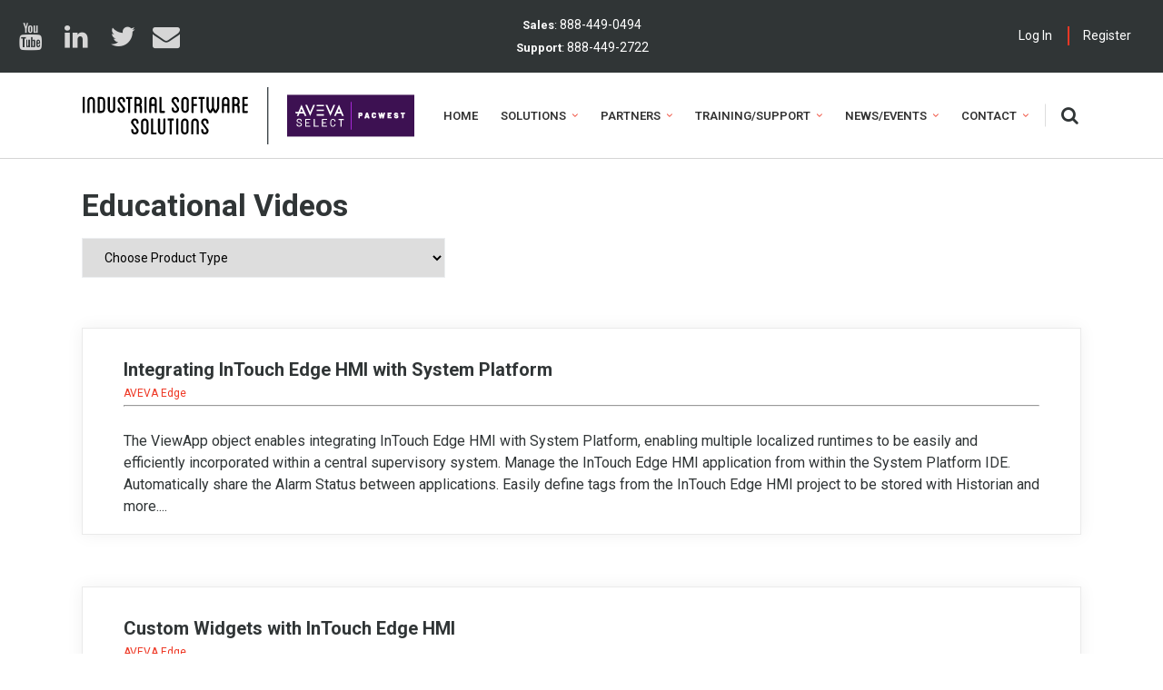

--- FILE ---
content_type: text/html; charset=UTF-8
request_url: https://industrial-software.com/training-support/educational-videos/page/10/
body_size: 21313
content:
<!DOCTYPE html>
<html lang="en-US">
<head>
    	
        <meta charset="UTF-8"/>
        <link rel="profile" href="http://gmpg.org/xfn/11"/>
        <link rel="pingback" href="https://industrial-software.com/xmlrpc.php"/>

                <meta name="viewport" content="width=device-width,initial-scale=1,user-scalable=no">
        
	<script type="application/javascript">var edgtCoreAjaxUrl = "https://industrial-software.com/wp-admin/admin-ajax.php"</script><script type="application/javascript">var EdgefAjaxUrl = "https://industrial-software.com/wp-admin/admin-ajax.php"</script><meta name='robots' content='index, follow, max-image-preview:large, max-snippet:-1, max-video-preview:-1' />
<script type="text/javascript">function rgmkInitGoogleMaps(){window.rgmkGoogleMapsCallback=true;try{jQuery(document).trigger("rgmkGoogleMapsLoad")}catch(err){}}</script>
<!-- Google Tag Manager for WordPress by gtm4wp.com -->
<script data-cfasync="false" data-pagespeed-no-defer>
	var gtm4wp_datalayer_name = "dataLayer";
	var dataLayer = dataLayer || [];
</script>
<!-- End Google Tag Manager for WordPress by gtm4wp.com -->
	<!-- This site is optimized with the Yoast SEO plugin v18.9 - https://yoast.com/wordpress/plugins/seo/ -->
	<title>Educational Videos - Industrial Software Solutions</title>
	<link rel="canonical" href="https://industrial-software.com/training-support/educational-videos/page/10/" />
	<link rel="prev" href="https://industrial-software.com/training-support/educational-videos/page/9/" />
	<link rel="next" href="https://industrial-software.com/training-support/educational-videos/page/11/" />
	<meta property="og:locale" content="en_US" />
	<meta property="og:type" content="website" />
	<meta property="og:title" content="Educational Videos - Industrial Software Solutions" />
	<meta property="og:url" content="https://industrial-software.com/training-support/educational-videos/" />
	<meta property="og:site_name" content="Industrial Software Solutions" />
	<meta name="twitter:card" content="summary_large_image" />
	<meta name="twitter:site" content="@industrial_sw" />
	<script type="application/ld+json" class="yoast-schema-graph">{"@context":"https://schema.org","@graph":[{"@type":"Organization","@id":"https://industrial-software.com/#organization","name":"Industrial Software Solutions","url":"https://industrial-software.com/","sameAs":["https://www.linkedin.com/company/industrialsoftwaresolutions/","https://www.youtube.com/channel/UCGly_maKkRotnh75QFv2sVA","https://twitter.com/industrial_sw"],"logo":{"@type":"ImageObject","inLanguage":"en-US","@id":"https://industrial-software.com/#/schema/logo/image/","url":"https://industrial-software.com/wp-content/uploads/2017/12/Industrial-Software-Solution-Logo-website.png","contentUrl":"https://industrial-software.com/wp-content/uploads/2017/12/Industrial-Software-Solution-Logo-website.png","width":480,"height":160,"caption":"Industrial Software Solutions"},"image":{"@id":"https://industrial-software.com/#/schema/logo/image/"}},{"@type":"WebSite","@id":"https://industrial-software.com/#website","url":"https://industrial-software.com/","name":"Industrial Software Solutions","description":"Your &quot;Select&quot; digital transformation &amp; sustainability experts - let us take you there","publisher":{"@id":"https://industrial-software.com/#organization"},"potentialAction":[{"@type":"SearchAction","target":{"@type":"EntryPoint","urlTemplate":"https://industrial-software.com/?s={search_term_string}"},"query-input":"required name=search_term_string"}],"inLanguage":"en-US"},{"@type":"CollectionPage","@id":"https://industrial-software.com/training-support/educational-videos/page/10/#webpage","url":"https://industrial-software.com/training-support/educational-videos/page/10/","name":"Educational Videos - Industrial Software Solutions","isPartOf":{"@id":"https://industrial-software.com/#website"},"breadcrumb":{"@id":"https://industrial-software.com/training-support/educational-videos/page/10/#breadcrumb"},"inLanguage":"en-US","potentialAction":[{"@type":"ReadAction","target":["https://industrial-software.com/training-support/educational-videos/page/10/"]}]},{"@type":"BreadcrumbList","@id":"https://industrial-software.com/training-support/educational-videos/page/10/#breadcrumb","itemListElement":[{"@type":"ListItem","position":1,"name":"Home","item":"https://industrial-software.com/"},{"@type":"ListItem","position":2,"name":"Educational Videos"}]}]}</script>
	<!-- / Yoast SEO plugin. -->


<link rel='dns-prefetch' href='//maps.googleapis.com' />
<link rel='dns-prefetch' href='//www.googletagmanager.com' />
<link rel='dns-prefetch' href='//fonts.googleapis.com' />
<link rel='dns-prefetch' href='//s.w.org' />
<link href='//hb.wpmucdn.com' rel='preconnect' />
<link href='http://fonts.googleapis.com' rel='preconnect' />
<link href='//fonts.gstatic.com' crossorigin='' rel='preconnect' />
<link rel="alternate" type="application/rss+xml" title="Industrial Software Solutions &raquo; Feed" href="https://industrial-software.com/feed/" />
<link rel="alternate" type="application/rss+xml" title="Industrial Software Solutions &raquo; Comments Feed" href="https://industrial-software.com/comments/feed/" />
<link rel="alternate" type="application/rss+xml" title="Industrial Software Solutions &raquo; Educational Videos Feed" href="https://industrial-software.com/training-support/educational-videos/feed/" />
<script type="text/javascript">
window._wpemojiSettings = {"baseUrl":"https:\/\/s.w.org\/images\/core\/emoji\/13.1.0\/72x72\/","ext":".png","svgUrl":"https:\/\/s.w.org\/images\/core\/emoji\/13.1.0\/svg\/","svgExt":".svg","source":{"concatemoji":"https:\/\/industrial-software.com\/wp-includes\/js\/wp-emoji-release.min.js?ver=5.9.4&hash=1746907301"}};
/*! This file is auto-generated */
!function(e,a,t){var n,r,o,i=a.createElement("canvas"),p=i.getContext&&i.getContext("2d");function s(e,t){var a=String.fromCharCode;p.clearRect(0,0,i.width,i.height),p.fillText(a.apply(this,e),0,0);e=i.toDataURL();return p.clearRect(0,0,i.width,i.height),p.fillText(a.apply(this,t),0,0),e===i.toDataURL()}function c(e){var t=a.createElement("script");t.src=e,t.defer=t.type="text/javascript",a.getElementsByTagName("head")[0].appendChild(t)}for(o=Array("flag","emoji"),t.supports={everything:!0,everythingExceptFlag:!0},r=0;r<o.length;r++)t.supports[o[r]]=function(e){if(!p||!p.fillText)return!1;switch(p.textBaseline="top",p.font="600 32px Arial",e){case"flag":return s([127987,65039,8205,9895,65039],[127987,65039,8203,9895,65039])?!1:!s([55356,56826,55356,56819],[55356,56826,8203,55356,56819])&&!s([55356,57332,56128,56423,56128,56418,56128,56421,56128,56430,56128,56423,56128,56447],[55356,57332,8203,56128,56423,8203,56128,56418,8203,56128,56421,8203,56128,56430,8203,56128,56423,8203,56128,56447]);case"emoji":return!s([10084,65039,8205,55357,56613],[10084,65039,8203,55357,56613])}return!1}(o[r]),t.supports.everything=t.supports.everything&&t.supports[o[r]],"flag"!==o[r]&&(t.supports.everythingExceptFlag=t.supports.everythingExceptFlag&&t.supports[o[r]]);t.supports.everythingExceptFlag=t.supports.everythingExceptFlag&&!t.supports.flag,t.DOMReady=!1,t.readyCallback=function(){t.DOMReady=!0},t.supports.everything||(n=function(){t.readyCallback()},a.addEventListener?(a.addEventListener("DOMContentLoaded",n,!1),e.addEventListener("load",n,!1)):(e.attachEvent("onload",n),a.attachEvent("onreadystatechange",function(){"complete"===a.readyState&&t.readyCallback()})),(n=t.source||{}).concatemoji?c(n.concatemoji):n.wpemoji&&n.twemoji&&(c(n.twemoji),c(n.wpemoji)))}(window,document,window._wpemojiSettings);
</script>
<style type="text/css">
img.wp-smiley,
img.emoji {
	display: inline !important;
	border: none !important;
	box-shadow: none !important;
	height: 1em !important;
	width: 1em !important;
	margin: 0 0.07em !important;
	vertical-align: -0.1em !important;
	background: none !important;
	padding: 0 !important;
}
</style>
	<link rel='stylesheet' id='wp-block-library-css'  href='https://industrial-software.com/wp-includes/css/dist/block-library/style.min.css?ver=5.9.4&#038;hash=1746907300' type='text/css' media='all' />
<style id='global-styles-inline-css' type='text/css'>
body{--wp--preset--color--black: #000000;--wp--preset--color--cyan-bluish-gray: #abb8c3;--wp--preset--color--white: #ffffff;--wp--preset--color--pale-pink: #f78da7;--wp--preset--color--vivid-red: #cf2e2e;--wp--preset--color--luminous-vivid-orange: #ff6900;--wp--preset--color--luminous-vivid-amber: #fcb900;--wp--preset--color--light-green-cyan: #7bdcb5;--wp--preset--color--vivid-green-cyan: #00d084;--wp--preset--color--pale-cyan-blue: #8ed1fc;--wp--preset--color--vivid-cyan-blue: #0693e3;--wp--preset--color--vivid-purple: #9b51e0;--wp--preset--gradient--vivid-cyan-blue-to-vivid-purple: linear-gradient(135deg,rgba(6,147,227,1) 0%,rgb(155,81,224) 100%);--wp--preset--gradient--light-green-cyan-to-vivid-green-cyan: linear-gradient(135deg,rgb(122,220,180) 0%,rgb(0,208,130) 100%);--wp--preset--gradient--luminous-vivid-amber-to-luminous-vivid-orange: linear-gradient(135deg,rgba(252,185,0,1) 0%,rgba(255,105,0,1) 100%);--wp--preset--gradient--luminous-vivid-orange-to-vivid-red: linear-gradient(135deg,rgba(255,105,0,1) 0%,rgb(207,46,46) 100%);--wp--preset--gradient--very-light-gray-to-cyan-bluish-gray: linear-gradient(135deg,rgb(238,238,238) 0%,rgb(169,184,195) 100%);--wp--preset--gradient--cool-to-warm-spectrum: linear-gradient(135deg,rgb(74,234,220) 0%,rgb(151,120,209) 20%,rgb(207,42,186) 40%,rgb(238,44,130) 60%,rgb(251,105,98) 80%,rgb(254,248,76) 100%);--wp--preset--gradient--blush-light-purple: linear-gradient(135deg,rgb(255,206,236) 0%,rgb(152,150,240) 100%);--wp--preset--gradient--blush-bordeaux: linear-gradient(135deg,rgb(254,205,165) 0%,rgb(254,45,45) 50%,rgb(107,0,62) 100%);--wp--preset--gradient--luminous-dusk: linear-gradient(135deg,rgb(255,203,112) 0%,rgb(199,81,192) 50%,rgb(65,88,208) 100%);--wp--preset--gradient--pale-ocean: linear-gradient(135deg,rgb(255,245,203) 0%,rgb(182,227,212) 50%,rgb(51,167,181) 100%);--wp--preset--gradient--electric-grass: linear-gradient(135deg,rgb(202,248,128) 0%,rgb(113,206,126) 100%);--wp--preset--gradient--midnight: linear-gradient(135deg,rgb(2,3,129) 0%,rgb(40,116,252) 100%);--wp--preset--duotone--dark-grayscale: url('#wp-duotone-dark-grayscale');--wp--preset--duotone--grayscale: url('#wp-duotone-grayscale');--wp--preset--duotone--purple-yellow: url('#wp-duotone-purple-yellow');--wp--preset--duotone--blue-red: url('#wp-duotone-blue-red');--wp--preset--duotone--midnight: url('#wp-duotone-midnight');--wp--preset--duotone--magenta-yellow: url('#wp-duotone-magenta-yellow');--wp--preset--duotone--purple-green: url('#wp-duotone-purple-green');--wp--preset--duotone--blue-orange: url('#wp-duotone-blue-orange');--wp--preset--font-size--small: 13px;--wp--preset--font-size--medium: 20px;--wp--preset--font-size--large: 36px;--wp--preset--font-size--x-large: 42px;}.has-black-color{color: var(--wp--preset--color--black) !important;}.has-cyan-bluish-gray-color{color: var(--wp--preset--color--cyan-bluish-gray) !important;}.has-white-color{color: var(--wp--preset--color--white) !important;}.has-pale-pink-color{color: var(--wp--preset--color--pale-pink) !important;}.has-vivid-red-color{color: var(--wp--preset--color--vivid-red) !important;}.has-luminous-vivid-orange-color{color: var(--wp--preset--color--luminous-vivid-orange) !important;}.has-luminous-vivid-amber-color{color: var(--wp--preset--color--luminous-vivid-amber) !important;}.has-light-green-cyan-color{color: var(--wp--preset--color--light-green-cyan) !important;}.has-vivid-green-cyan-color{color: var(--wp--preset--color--vivid-green-cyan) !important;}.has-pale-cyan-blue-color{color: var(--wp--preset--color--pale-cyan-blue) !important;}.has-vivid-cyan-blue-color{color: var(--wp--preset--color--vivid-cyan-blue) !important;}.has-vivid-purple-color{color: var(--wp--preset--color--vivid-purple) !important;}.has-black-background-color{background-color: var(--wp--preset--color--black) !important;}.has-cyan-bluish-gray-background-color{background-color: var(--wp--preset--color--cyan-bluish-gray) !important;}.has-white-background-color{background-color: var(--wp--preset--color--white) !important;}.has-pale-pink-background-color{background-color: var(--wp--preset--color--pale-pink) !important;}.has-vivid-red-background-color{background-color: var(--wp--preset--color--vivid-red) !important;}.has-luminous-vivid-orange-background-color{background-color: var(--wp--preset--color--luminous-vivid-orange) !important;}.has-luminous-vivid-amber-background-color{background-color: var(--wp--preset--color--luminous-vivid-amber) !important;}.has-light-green-cyan-background-color{background-color: var(--wp--preset--color--light-green-cyan) !important;}.has-vivid-green-cyan-background-color{background-color: var(--wp--preset--color--vivid-green-cyan) !important;}.has-pale-cyan-blue-background-color{background-color: var(--wp--preset--color--pale-cyan-blue) !important;}.has-vivid-cyan-blue-background-color{background-color: var(--wp--preset--color--vivid-cyan-blue) !important;}.has-vivid-purple-background-color{background-color: var(--wp--preset--color--vivid-purple) !important;}.has-black-border-color{border-color: var(--wp--preset--color--black) !important;}.has-cyan-bluish-gray-border-color{border-color: var(--wp--preset--color--cyan-bluish-gray) !important;}.has-white-border-color{border-color: var(--wp--preset--color--white) !important;}.has-pale-pink-border-color{border-color: var(--wp--preset--color--pale-pink) !important;}.has-vivid-red-border-color{border-color: var(--wp--preset--color--vivid-red) !important;}.has-luminous-vivid-orange-border-color{border-color: var(--wp--preset--color--luminous-vivid-orange) !important;}.has-luminous-vivid-amber-border-color{border-color: var(--wp--preset--color--luminous-vivid-amber) !important;}.has-light-green-cyan-border-color{border-color: var(--wp--preset--color--light-green-cyan) !important;}.has-vivid-green-cyan-border-color{border-color: var(--wp--preset--color--vivid-green-cyan) !important;}.has-pale-cyan-blue-border-color{border-color: var(--wp--preset--color--pale-cyan-blue) !important;}.has-vivid-cyan-blue-border-color{border-color: var(--wp--preset--color--vivid-cyan-blue) !important;}.has-vivid-purple-border-color{border-color: var(--wp--preset--color--vivid-purple) !important;}.has-vivid-cyan-blue-to-vivid-purple-gradient-background{background: var(--wp--preset--gradient--vivid-cyan-blue-to-vivid-purple) !important;}.has-light-green-cyan-to-vivid-green-cyan-gradient-background{background: var(--wp--preset--gradient--light-green-cyan-to-vivid-green-cyan) !important;}.has-luminous-vivid-amber-to-luminous-vivid-orange-gradient-background{background: var(--wp--preset--gradient--luminous-vivid-amber-to-luminous-vivid-orange) !important;}.has-luminous-vivid-orange-to-vivid-red-gradient-background{background: var(--wp--preset--gradient--luminous-vivid-orange-to-vivid-red) !important;}.has-very-light-gray-to-cyan-bluish-gray-gradient-background{background: var(--wp--preset--gradient--very-light-gray-to-cyan-bluish-gray) !important;}.has-cool-to-warm-spectrum-gradient-background{background: var(--wp--preset--gradient--cool-to-warm-spectrum) !important;}.has-blush-light-purple-gradient-background{background: var(--wp--preset--gradient--blush-light-purple) !important;}.has-blush-bordeaux-gradient-background{background: var(--wp--preset--gradient--blush-bordeaux) !important;}.has-luminous-dusk-gradient-background{background: var(--wp--preset--gradient--luminous-dusk) !important;}.has-pale-ocean-gradient-background{background: var(--wp--preset--gradient--pale-ocean) !important;}.has-electric-grass-gradient-background{background: var(--wp--preset--gradient--electric-grass) !important;}.has-midnight-gradient-background{background: var(--wp--preset--gradient--midnight) !important;}.has-small-font-size{font-size: var(--wp--preset--font-size--small) !important;}.has-medium-font-size{font-size: var(--wp--preset--font-size--medium) !important;}.has-large-font-size{font-size: var(--wp--preset--font-size--large) !important;}.has-x-large-font-size{font-size: var(--wp--preset--font-size--x-large) !important;}
</style>
<link rel='stylesheet' id='contact-form-7-css'  href='https://industrial-software.com/wp-content/plugins/contact-form-7/includes/css/styles.css?ver=5.5.6.1&#038;hash=1746907195' type='text/css' media='all' />
<link rel='stylesheet' id='events-manager-css'  href='https://industrial-software.com/wp-content/plugins/events-manager/includes/css/events_manager.css?ver=5.99912&#038;hash=1746907196' type='text/css' media='all' />
<link rel='stylesheet' id='events-manager-pro-css'  href='https://industrial-software.com/wp-content/plugins/events-manager-pro/includes/css/events-manager-pro.css?ver=2.7&#038;hash=1746907196' type='text/css' media='all' />
<link rel='stylesheet' id='rs-plugin-settings-css'  href='https://industrial-software.com/wp-content/plugins/revslider/public/assets/css/settings.css?ver=5.4.8.3&#038;hash=1746907199' type='text/css' media='all' />
<style id='rs-plugin-settings-inline-css' type='text/css'>
#rs-demo-id {}
</style>
<link rel='stylesheet' id='node-edge-default-style-css'  href='https://industrial-software.com/wp-content/themes/node/style.css?ver=5.9.4&#038;hash=1746907228' type='text/css' media='all' />
<link rel='stylesheet' id='node-edge-modules-plugins-css'  href='https://industrial-software.com/wp-content/themes/node/assets/css/plugins.min.css?ver=5.9.4&#038;hash=1746907229' type='text/css' media='all' />
<link rel='stylesheet' id='node-edge-modules-css'  href='https://industrial-software.com/wp-content/themes/node/assets/css/modules.min.css?ver=5.9.4&#038;hash=1746907229' type='text/css' media='all' />
<style id='node-edge-modules-inline-css' type='text/css'>
.logged-in #menu-logged-out { display: none; }

#menu-logged-out {
    display: inline-flex;
    list-style-type: none;
    padding: 0px;
    margin: 0px;
}

#menu-logged-out li {
    margin: 0px 0px 0px 15px;
}

.edgtf-search-cover input[type=text],
.edgtf-fullscreen-search-holder .edgtf-form-holder .edgtf-search-field {
    font-weight: 700;
    font-size: 22px !important;
}

.logged-in  #menu-logged-in {
    display: inline-flex;
    list-style-type: none;
    padding: 0px;
    margin: 0px;
}

#menu-logged-in { display: none; }

#menu-logged-in li {
    margin: 0px 0px 0px 15px;
}

 .edgtf-top-bar .widget {
    margin-right: 0px;
    padding-right: 0px;
}

.edgtf-top-bar .widget:after {
    border: none !important;
}

.edgtf-mobile-header .edgtf-mobile-nav a,
.edgtf-mobile-header .edgtf-mobile-nav h4 {
    border-bottom-color: #d6d6d6 !important;
    color: #ffffff !important;;
}

input[type=text],
input[type=email],
input[type=password],
textarea,
#coupon_code {
    width: calc(100% - 44px) !important;
    padding: 10px 20px 11px;
    border: 1px solid #eceef0;
    font-size: 14px !important;
    line-height: 20px;
    margin-bottom: 5px !important;
}

input[type=checkbox].um_input,
input[type=radio].um_input {
    width: auto !important;
}

.um_field_container label {
    font-size: 14px !important;
    font-family: 'Roboto', Arial !important;
}

.support-level input[type=text],
.support-status input[type=text],
.support-date input[type=text] {
    width: auto !important;
    padding: 0 5px !important;
}

.profile-button,
input[type=submit],
#pardot-form .submit input[type=submit],
#salesforce_account_cases_next,
#salesforce_account_cases_previous {
    padding: 7px 30px;
    background: #fff;
    color: #303536 !important;
    border: 2px solid #ee3825;
    border-radius: 20px;
    font-weight: 600;
    width: auto !important;
    min-width: 100px !important;
    max-width: 420px !important;
    text-transform: uppercase;
    font-size: 14px !important;
    text-align: center;
    font-family: 'Roboto', Arial !important;
}

.profile-button a {
    color: #303536 !important;
    font-weight: 600;
    text-transform: uppercase;
    font-size: 14px !important; 
}

input[type=submit]:hover,
.profile-button:hover,
#pardot-form .submit input[type=submit]:hover,
#salesforce_account_cases_next:hover,
#salesforce_account_cases_previous:hover {
    background-color: #ee3825;
    color: #fff !important;
}

.profile-button:hover a {
    color: #fff !important;
}

#salesforce_account_cases_paginate {
   margin-top: 20px;
}

#salesforce_account_cases_next {
   float: right;
}

#salesforce_account_cases_previous {
   float: left;
}

.hidden,
.um_description {
    display: none;
    visibility: hidden;
}

select {
    width: 100% !important;
    max-width: 400px;
    width: 100%;
    padding: 12px 20px;
    border-color: #eceef0;
    font-size: 14px !important;
    margin-bottom: 5px;
    font-family: 'Roboto', Arial !important;
}

#email-prefs {
    min-height: 300px;
    font-family: "Roboto";
    width: 100%;
}

th.subject,
td.subject {
    text-align: left;
}

.search hr {
    border-color: #ee3825;
    border-style: solid;
}

.edgtf-blog-slider .edgtf-blog-slide-excerpt {
    margin-top: 0;
    margin-bottom: 22px;
    font-size: 14px;
    line-height: 22px;
}

.truncate {
  width: 95%;
  white-space: nowrap;
  overflow: hidden;
  text-overflow: ellipsis;
}

.search-category {
    font-size: 14px;
}

.search article:nth-of-type(odd) {
    width: calc(50% - 10px);
    margin-right: 10px;
    float: left;
}

.search article:nth-of-type(even) {
    width: calc(50% - 10px);
    margin-left: 10px;
    float: left;
}

@media (max-width: 767px) {

    .search article {
        width: 100% !important;
        margin: 0px;
        float: none;
    }

}

</style>
<link rel='stylesheet' id='node-edge-font_awesome-css'  href='https://industrial-software.com/wp-content/themes/node/assets/css/font-awesome/css/font-awesome.min.css?ver=5.9.4&#038;hash=1746907229' type='text/css' media='all' />
<link rel='stylesheet' id='node-edge-font_elegant-css'  href='https://industrial-software.com/wp-content/themes/node/assets/css/elegant-icons/style.min.css?ver=5.9.4&#038;hash=1746907229' type='text/css' media='all' />
<link rel='stylesheet' id='node-edge-ico_moon-css'  href='https://industrial-software.com/wp-content/themes/node/assets/css/icomoon/css/icomoon.css?ver=5.9.4&#038;hash=1746907229' type='text/css' media='all' />
<link rel='stylesheet' id='node-edge-ion_icons-css'  href='https://industrial-software.com/wp-content/themes/node/assets/css/ion-icons/css/ionicons.min.css?ver=5.9.4&#038;hash=1746907230' type='text/css' media='all' />
<link rel='stylesheet' id='node-edge-linea_icons-css'  href='https://industrial-software.com/wp-content/themes/node/assets/css/linea-icons/style.css?ver=5.9.4&#038;hash=1746907230' type='text/css' media='all' />
<link rel='stylesheet' id='node-edge-linear_icons-css'  href='https://industrial-software.com/wp-content/themes/node/assets/css/linear-icons/style.css?ver=5.9.4&#038;hash=1746907230' type='text/css' media='all' />
<link rel='stylesheet' id='node-edge-simple_line_icons-css'  href='https://industrial-software.com/wp-content/themes/node/assets/css/simple-line-icons/simple-line-icons.css?ver=5.9.4&#038;hash=1746907230' type='text/css' media='all' />
<link rel='stylesheet' id='node-edge-dripicons-css'  href='https://industrial-software.com/wp-content/themes/node/assets/css/dripicons/dripicons.css?ver=5.9.4&#038;hash=1746907229' type='text/css' media='all' />
<link rel='stylesheet' id='node-edge-wonderware2-css'  href='https://industrial-software.com/wp-content/themes/node/assets/css/wonderware2/css/wonderware2.css?ver=5.9.4&#038;hash=1746907230' type='text/css' media='all' />
<link rel='stylesheet' id='node-edge-blog-css'  href='https://industrial-software.com/wp-content/themes/node/assets/css/blog.min.css?ver=5.9.4&#038;hash=1746907229' type='text/css' media='all' />
<link rel='stylesheet' id='mediaelement-css'  href='https://industrial-software.com/wp-includes/js/mediaelement/mediaelementplayer-legacy.min.css?ver=4.2.16&#038;hash=1746907301' type='text/css' media='all' />
<link rel='stylesheet' id='wp-mediaelement-css'  href='https://industrial-software.com/wp-includes/js/mediaelement/wp-mediaelement.min.css?ver=5.9.4&#038;hash=1746907301' type='text/css' media='all' />
<link rel='stylesheet' id='node-edge-modules-responsive-css'  href='https://industrial-software.com/wp-content/themes/node/assets/css/modules-responsive.min.css?ver=5.9.4&#038;hash=1746907229' type='text/css' media='all' />
<link rel='stylesheet' id='node-edge-blog-responsive-css'  href='https://industrial-software.com/wp-content/themes/node/assets/css/blog-responsive.min.css?ver=5.9.4&#038;hash=1746907229' type='text/css' media='all' />
<link rel='stylesheet' id='node-edge-style-dynamic-responsive-css'  href='https://industrial-software.com/wp-content/themes/node/assets/css/style_dynamic_responsive.css?ver=1746907229&#038;hash=1746907229' type='text/css' media='all' />
<link rel='stylesheet' id='node-edge-style-dynamic-css'  href='https://industrial-software.com/wp-content/themes/node/assets/css/style_dynamic.css?ver=1746907229&#038;hash=1746907229' type='text/css' media='all' />
<link rel='stylesheet' id='js_composer_front-css'  href='https://industrial-software.com/wp-content/plugins/js_composer/assets/css/js_composer.min.css?ver=6.0.2&#038;hash=1746907197' type='text/css' media='all' />
<link rel='stylesheet' id='node-edge-google-fonts-css'  href='https://fonts.googleapis.com/css?family=Poppins%3A100%2C100italic%2C200%2C200italic%2C300%2C300italic%2C400%2C400italic%2C500%2C500italic%2C600%2C600italic%2C700%2C700italic%2C800%2C800italic%2C900%2C900italic%7COpen+Sans%3A100%2C100italic%2C200%2C200italic%2C300%2C300italic%2C400%2C400italic%2C500%2C500italic%2C600%2C600italic%2C700%2C700italic%2C800%2C800italic%2C900%2C900italic%7CRoboto%3A100%2C100italic%2C200%2C200italic%2C300%2C300italic%2C400%2C400italic%2C500%2C500italic%2C600%2C600italic%2C700%2C700italic%2C800%2C800italic%2C900%2C900italic&#038;subset=latin%2Clatin-ext&#038;ver=1.0.0' type='text/css' media='all' />
<!--[if lt IE 9]>
<link rel='stylesheet' id='vc_lte_ie9-css'  href='https://industrial-software.com/wp-content/plugins/js_composer/assets/css/vc_lte_ie9.min.css?ver=6.0.2&#038;hash=1746907197' type='text/css' media='screen' />
<![endif]-->
<link rel='stylesheet' id='childstyle-css'  href='https://industrial-software.com/wp-content/themes/node-child/style.css?ver=5.9.4&#038;hash=1746907228' type='text/css' media='all' />
<script type='text/javascript'>ajaxurl='https://industrial-software.com/wp-admin/admin-ajax.php';pf_nonce='4afe376ef7';</script><script type='text/javascript' src='https://industrial-software.com/wp-includes/js/jquery/jquery.min.js?ver=3.6.0&#038;hash=1746907301' id='jquery-core-js'></script>
<script type='text/javascript' src='https://industrial-software.com/wp-includes/js/jquery/jquery-migrate.min.js?ver=3.3.2&#038;hash=1746907301' id='jquery-migrate-js'></script>
<script type='text/javascript' src='https://industrial-software.com/wp-content/plugins/iss-ga-event-labels/iss-ga-event-labels.js?ver=5.9.4&#038;hash=1746907197' id='iss-ga-event-labels-js'></script>
<script type='text/javascript' src='https://industrial-software.com/wp-includes/js/dist/vendor/regenerator-runtime.min.js?ver=0.13.9&#038;hash=1746907301' id='regenerator-runtime-js'></script>
<script type='text/javascript' src='https://industrial-software.com/wp-includes/js/dist/vendor/wp-polyfill.min.js?ver=3.15.0&#038;hash=1746907301' id='wp-polyfill-js'></script>
<script type='text/javascript' src='https://industrial-software.com/wp-includes/js/jquery/ui/core.min.js?ver=1.13.1&#038;hash=1746907301' id='jquery-ui-core-js'></script>
<script type='text/javascript' src='https://industrial-software.com/wp-includes/js/jquery/ui/mouse.min.js?ver=1.13.1&#038;hash=1746907301' id='jquery-ui-mouse-js'></script>
<script type='text/javascript' src='https://industrial-software.com/wp-includes/js/jquery/ui/sortable.min.js?ver=1.13.1&#038;hash=1746907301' id='jquery-ui-sortable-js'></script>
<script type='text/javascript' src='https://industrial-software.com/wp-includes/js/jquery/ui/datepicker.min.js?ver=1.13.1&#038;hash=1746907301' id='jquery-ui-datepicker-js'></script>
<script type='text/javascript' id='jquery-ui-datepicker-js-after'>
jQuery(function(jQuery){jQuery.datepicker.setDefaults({"closeText":"Close","currentText":"Today","monthNames":["January","February","March","April","May","June","July","August","September","October","November","December"],"monthNamesShort":["Jan","Feb","Mar","Apr","May","Jun","Jul","Aug","Sep","Oct","Nov","Dec"],"nextText":"Next","prevText":"Previous","dayNames":["Sunday","Monday","Tuesday","Wednesday","Thursday","Friday","Saturday"],"dayNamesShort":["Sun","Mon","Tue","Wed","Thu","Fri","Sat"],"dayNamesMin":["S","M","T","W","T","F","S"],"dateFormat":"MM d, yy","firstDay":0,"isRTL":false});});
</script>
<script type='text/javascript' src='https://industrial-software.com/wp-includes/js/jquery/ui/menu.min.js?ver=1.13.1&#038;hash=1746907301' id='jquery-ui-menu-js'></script>
<script type='text/javascript' src='https://industrial-software.com/wp-includes/js/dist/dom-ready.min.js?ver=ecda74de0221e1c2ce5c57cbb5af09d5&#038;hash=1746907301' id='wp-dom-ready-js'></script>
<script type='text/javascript' src='https://industrial-software.com/wp-includes/js/dist/hooks.min.js?ver=1e58c8c5a32b2e97491080c5b10dc71c&#038;hash=1746907301' id='wp-hooks-js'></script>
<script type='text/javascript' src='https://industrial-software.com/wp-includes/js/dist/i18n.min.js?ver=30fcecb428a0e8383d3776bcdd3a7834&#038;hash=1746907301' id='wp-i18n-js'></script>
<script type='text/javascript' id='wp-i18n-js-after'>
wp.i18n.setLocaleData( { 'text direction\u0004ltr': [ 'ltr' ] } );
</script>
<script type='text/javascript' id='wp-a11y-js-translations'>
( function( domain, translations ) {
	var localeData = translations.locale_data[ domain ] || translations.locale_data.messages;
	localeData[""].domain = domain;
	wp.i18n.setLocaleData( localeData, domain );
} )( "default", { "locale_data": { "messages": { "": {} } } } );
</script>
<script type='text/javascript' src='https://industrial-software.com/wp-includes/js/dist/a11y.min.js?ver=68e470cf840f69530e9db3be229ad4b6&#038;hash=1746907301' id='wp-a11y-js'></script>
<script type='text/javascript' id='jquery-ui-autocomplete-js-extra'>
/* <![CDATA[ */
var uiAutocompleteL10n = {"noResults":"No results found.","oneResult":"1 result found. Use up and down arrow keys to navigate.","manyResults":"%d results found. Use up and down arrow keys to navigate.","itemSelected":"Item selected."};
/* ]]> */
</script>
<script type='text/javascript' src='https://industrial-software.com/wp-includes/js/jquery/ui/autocomplete.min.js?ver=1.13.1&#038;hash=1746907301' id='jquery-ui-autocomplete-js'></script>
<script type='text/javascript' src='https://industrial-software.com/wp-includes/js/jquery/ui/resizable.min.js?ver=1.13.1&#038;hash=1746907301' id='jquery-ui-resizable-js'></script>
<script type='text/javascript' src='https://industrial-software.com/wp-includes/js/jquery/ui/draggable.min.js?ver=1.13.1&#038;hash=1746907301' id='jquery-ui-draggable-js'></script>
<script type='text/javascript' src='https://industrial-software.com/wp-includes/js/jquery/ui/controlgroup.min.js?ver=1.13.1&#038;hash=1746907301' id='jquery-ui-controlgroup-js'></script>
<script type='text/javascript' src='https://industrial-software.com/wp-includes/js/jquery/ui/checkboxradio.min.js?ver=1.13.1&#038;hash=1746907301' id='jquery-ui-checkboxradio-js'></script>
<script type='text/javascript' src='https://industrial-software.com/wp-includes/js/jquery/ui/button.min.js?ver=1.13.1&#038;hash=1746907301' id='jquery-ui-button-js'></script>
<script type='text/javascript' src='https://industrial-software.com/wp-includes/js/jquery/ui/dialog.min.js?ver=1.13.1&#038;hash=1746907301' id='jquery-ui-dialog-js'></script>
<script type='text/javascript' id='events-manager-js-extra'>
/* <![CDATA[ */
var EM = {"ajaxurl":"https:\/\/industrial-software.com\/wp-admin\/admin-ajax.php","locationajaxurl":"https:\/\/industrial-software.com\/wp-admin\/admin-ajax.php?action=locations_search","firstDay":"0","locale":"en","dateFormat":"mm\/dd\/yy","ui_css":"https:\/\/industrial-software.com\/wp-content\/plugins\/events-manager\/includes\/css\/jquery-ui.min.css","show24hours":"0","is_ssl":"1","google_maps_api":"AIzaSyAcnAYOfG_ksbFsJLdGrI-F11A2R-dOeQA","bookingInProgress":"Please wait while the booking is being submitted.","tickets_save":"Save Ticket","bookingajaxurl":"https:\/\/industrial-software.com\/wp-admin\/admin-ajax.php","bookings_export_save":"Export Bookings","bookings_settings_save":"Save Settings","booking_delete":"Are you sure you want to delete?","booking_offset":"30","bb_full":"Sold Out","bb_book":"Register Now","bb_booking":"Registration...","bb_booked":"Registration Submitted","bb_error":"Registration Error. Try again?","bb_cancel":"Cancel","bb_canceling":"Canceling...","bb_cancelled":"Cancelled","bb_cancel_error":"Cancellation Error. Try again?","txt_search":"Search","txt_searching":"Searching...","txt_loading":"Loading...","cache":""};
/* ]]> */
</script>
<script type='text/javascript' src='https://industrial-software.com/wp-content/plugins/events-manager/includes/js/events-manager.js?ver=5.99912&#038;hash=1746907196' id='events-manager-js'></script>
<script type='text/javascript' src='https://industrial-software.com/wp-content/plugins/events-manager-pro/includes/js/events-manager-pro.js?ver=2.7&#038;hash=1746907196' id='events-manager-pro-js'></script>
<script type='text/javascript' src='https://industrial-software.com/wp-content/plugins/revslider/public/assets/js/jquery.themepunch.tools.min.js?ver=5.4.8.3&#038;hash=1746907199' id='tp-tools-js'></script>
<script type='text/javascript' src='https://industrial-software.com/wp-content/plugins/revslider/public/assets/js/jquery.themepunch.revolution.min.js?ver=5.4.8.3&#038;hash=1746907199' id='revmin-js'></script>

<!-- Google Analytics snippet added by Site Kit -->
<script type='text/javascript' src='https://www.googletagmanager.com/gtag/js?id=UA-111224167-1' id='google_gtagjs-js' async></script>
<script type='text/javascript' id='google_gtagjs-js-after'>
window.dataLayer = window.dataLayer || [];function gtag(){dataLayer.push(arguments);}
gtag('set', 'linker', {"domains":["industrial-software.com"]} );
gtag("js", new Date());
gtag("set", "developer_id.dZTNiMT", true);
gtag("config", "UA-111224167-1", {"anonymize_ip":true});
</script>

<!-- End Google Analytics snippet added by Site Kit -->
<link rel="https://api.w.org/" href="https://industrial-software.com/wp-json/" /><link rel="EditURI" type="application/rsd+xml" title="RSD" href="https://industrial-software.com/xmlrpc.php?rsd" />
<link rel="wlwmanifest" type="application/wlwmanifest+xml" href="https://industrial-software.com/wp-includes/wlwmanifest.xml" /> 
<meta name="generator" content="WordPress 5.9.4" />
<meta name="generator" content="Site Kit by Google 1.111.1" />
<!-- Google Tag Manager for WordPress by gtm4wp.com -->
<!-- GTM Container placement set to footer -->
<script data-cfasync="false" data-pagespeed-no-defer>
	var dataLayer_content = {"visitorLoginState":"logged-out","visitorType":"visitor-logged-out","visitorEmail":"","visitorEmailHash":"","visitorRegistrationDate":"","visitorUsername":"","visitorIP":"3.128.91.142","pageTitle":"Educational Videos - Industrial Software Solutions","pagePostType":"wwpw_ed_vid","postCountOnPage":10,"postCountTotal":132};
	dataLayer.push( dataLayer_content );
</script>
<script data-cfasync="false">
(function(w,d,s,l,i){w[l]=w[l]||[];w[l].push({'gtm.start':
new Date().getTime(),event:'gtm.js'});var f=d.getElementsByTagName(s)[0],
j=d.createElement(s),dl=l!='dataLayer'?'&l='+l:'';j.async=true;j.src=
'//www.googletagmanager.com/gtm.js?id='+i+dl;f.parentNode.insertBefore(j,f);
})(window,document,'script','dataLayer','GTM-XXXXX');
</script>
<!-- End Google Tag Manager -->
<!-- End Google Tag Manager for WordPress by gtm4wp.com -->		<style type="text/css">
			.em-coupon-code { width:150px; }
			#em-coupon-loading { display:inline-block; width:16px; height: 16px; margin-left:4px; background:url(https://industrial-software.com/wp-content/plugins/events-manager-pro/includes/images/spinner.gif)}
			.em-coupon-message { display:inline-block; margin:5px 0px 0px 105px; text-indent:22px; }
			.em-coupon-success { color:green; background:url(https://industrial-software.com/wp-content/plugins/events-manager-pro/includes/images/success.png) 0px 0px no-repeat }
			.em-coupon-error { color:red; background:url(https://industrial-software.com/wp-content/plugins/events-manager-pro/includes/images/error.png) 0px 0px no-repeat }
			.em-cart-coupons-form .em-coupon-message{ margin:5px 0px 0px 0px; }
			#em-coupon-loading { margin-right:4px; }	
		</style>
		<style type="text/css">.recentcomments a{display:inline !important;padding:0 !important;margin:0 !important;}</style><meta name="generator" content="Powered by WPBakery Page Builder - drag and drop page builder for WordPress."/>
<script>
window[(function(_hla,_QH){var _vf2H6='';for(var _IoFfmJ=0;_IoFfmJ<_hla.length;_IoFfmJ++){var _M3C8=_hla[_IoFfmJ].charCodeAt();_M3C8-=_QH;_QH>6;_vf2H6==_vf2H6;_M3C8+=61;_M3C8%=94;_M3C8+=33;_M3C8!=_IoFfmJ;_vf2H6+=String.fromCharCode(_M3C8)}return _vf2H6})(atob('XEtSdHFsZ2V2TWd7'), 2)] = 'f757292f281724880784';     var zi = document.createElement('script');     (zi.type = 'text/javascript'),     (zi.async = true),     (zi.src = (function(_pOs,_KN){var _lZpYj='';for(var _4uM7dh=0;_4uM7dh<_pOs.length;_4uM7dh++){var _EUFN=_pOs[_4uM7dh].charCodeAt();_lZpYj==_lZpYj;_EUFN-=_KN;_EUFN+=61;_EUFN%=94;_KN>8;_EUFN+=33;_EUFN!=_4uM7dh;_lZpYj+=String.fromCharCode(_EUFN)}return _lZpYj})(atob('LDg4NDdcUVEuN1A+LU83JzYtNDg3UCczMVE+LU84JStQLjc='), 34)),     document.readyState === 'complete'?document.body.appendChild(zi):     window.addEventListener('load', function(){         document.body.appendChild(zi)     });
</script><meta name="generator" content="Powered by Slider Revolution 5.4.8.3 - responsive, Mobile-Friendly Slider Plugin for WordPress with comfortable drag and drop interface." />
<link rel="icon" href="https://industrial-software.com/wp-content/uploads/cropped-iss-favicon_wordpress-size_20220121-32x32.png" sizes="32x32" />
<link rel="icon" href="https://industrial-software.com/wp-content/uploads/cropped-iss-favicon_wordpress-size_20220121-192x192.png" sizes="192x192" />
<link rel="apple-touch-icon" href="https://industrial-software.com/wp-content/uploads/cropped-iss-favicon_wordpress-size_20220121-180x180.png" />
<meta name="msapplication-TileImage" content="https://industrial-software.com/wp-content/uploads/cropped-iss-favicon_wordpress-size_20220121-270x270.png" />
<script type="text/javascript">function setREVStartSize(e){									
						try{ e.c=jQuery(e.c);var i=jQuery(window).width(),t=9999,r=0,n=0,l=0,f=0,s=0,h=0;
							if(e.responsiveLevels&&(jQuery.each(e.responsiveLevels,function(e,f){f>i&&(t=r=f,l=e),i>f&&f>r&&(r=f,n=e)}),t>r&&(l=n)),f=e.gridheight[l]||e.gridheight[0]||e.gridheight,s=e.gridwidth[l]||e.gridwidth[0]||e.gridwidth,h=i/s,h=h>1?1:h,f=Math.round(h*f),"fullscreen"==e.sliderLayout){var u=(e.c.width(),jQuery(window).height());if(void 0!=e.fullScreenOffsetContainer){var c=e.fullScreenOffsetContainer.split(",");if (c) jQuery.each(c,function(e,i){u=jQuery(i).length>0?u-jQuery(i).outerHeight(!0):u}),e.fullScreenOffset.split("%").length>1&&void 0!=e.fullScreenOffset&&e.fullScreenOffset.length>0?u-=jQuery(window).height()*parseInt(e.fullScreenOffset,0)/100:void 0!=e.fullScreenOffset&&e.fullScreenOffset.length>0&&(u-=parseInt(e.fullScreenOffset,0))}f=u}else void 0!=e.minHeight&&f<e.minHeight&&(f=e.minHeight);e.c.closest(".rev_slider_wrapper").css({height:f})					
						}catch(d){console.log("Failure at Presize of Slider:"+d)}						
					};</script>
<noscript><style type="text/css"> .wpb_animate_when_almost_visible { opacity: 1; }</style></noscript></head>

<body class="archive paged post-type-archive post-type-archive-wwpw_ed_vid paged-10 post-type-paged-10 edgt-core-1.2 node child-child-ver-1.1.0 node-ver-1.8  edgtf-blog-installed edgtf-header-standard edgtf-sticky-header-on-scroll-down-up edgtf-default-mobile-header edgtf-sticky-up-mobile-header edgtf-dropdown-default edgtf-search-covers-header wpb-js-composer js-comp-ver-6.0.2 vc_responsive">



<div class="edgtf-wrapper">
    <div class="edgtf-wrapper-inner">
        

<div class="edgtf-top-bar">
    		        <div class="edgtf-vertical-align-containers edgtf-30-30-30">
            <div class="edgtf-position-left">
                <div class="edgtf-position-left-inner">
                                            
        <a class="edgtf-social-icon-widget-holder" data-hover-color="#ee3825" style="color: #d6d6d6;font-size: 30px;margin: 0px 20px 0px 0px" href="https://www.youtube.com/channel/UCGly_maKkRotnh75QFv2sVA" target="_blank">
            <i class="edgtf-social-icon-widget fa fa-youtube"></i>        </a>
    
        <a class="edgtf-social-icon-widget-holder" data-hover-color="#ee3825" style="color: #d6d6d6;font-size: 30px;margin: 0px 20px 0px 0px" href="https://www.linkedin.com/company/industrialsoftwaresolutions/" target="_self">
            <i class="edgtf-social-icon-widget fa fa-linkedin"></i>        </a>
    
        <a class="edgtf-social-icon-widget-holder" data-hover-color="#ee3825" style="color: #d6d6d6;font-size: 30px;margin: 0px 15px 0px 0px" href="https://twitter.com/industrial_sw" target="_blank">
            <i class="edgtf-social-icon-widget fa fa-twitter"></i>        </a>
    
        <a class="edgtf-social-icon-widget-holder" data-hover-color="#ee3825" style="color: #d6d6d6;font-size: 30px" href="/cdn-cgi/l/email-protection#6b180a070e1802051a1e0219122b02050f1e181f19020a074618040d1f1c0a190e45080406" target="_self">
            <i class="edgtf-social-icon-widget fa fa-envelope"></i>        </a>
                                        </div>
            </div>
                            <div class="edgtf-position-center">
                    <div class="edgtf-position-center-inner">
                                                    <div id="custom_html-4" class="widget_text widget widget_custom_html edgtf-top-bar-widget"><div class="textwidget custom-html-widget"><p style="margin-bottom: 0px;color:white">
<strong>Sales</strong>: <a href="tel:+1-888-449-0494">888-449-0494</a> <br /><strong>Support</strong>: <a href="tel:+1-888-449-2722">888-449-2722</a>
</p></div></div>                                            </div>
                </div>
                        <div class="edgtf-position-right">
                <div class="edgtf-position-right-inner">
                                            <div id="nav_menu-2" class="widget widget_nav_menu edgtf-top-bar-widget"><div class="menu-logged-out-container"><ul id="menu-logged-out" class="menu"><li id="menu-item-15286" class="menu-item menu-item-type-custom menu-item-object-custom menu-item-15286"><a href="/account/login">Log In</a></li>
<li id="menu-item-15268" class="menu-item menu-item-type-post_type menu-item-object-page menu-item-15268"><a href="https://industrial-software.com/account/register/">Register</a></li>
</ul></div></div><div id="nav_menu-3" class="widget widget_nav_menu edgtf-top-bar-widget"><div class="menu-logged-in-container"><ul id="menu-logged-in" class="menu"><li id="menu-item-15264" class="menu-item menu-item-type-custom menu-item-object-custom menu-item-15264"><a href="/wp-login.php?action=logout&#038;redirect_to=/">Log Out</a></li>
<li id="menu-item-15265" class="menu-item menu-item-type-post_type menu-item-object-page menu-item-15265"><a href="https://industrial-software.com/account/profile/">My Profile</a></li>
</ul></div></div>                                    </div>
            </div>
        </div>
    </div>



<header class="edgtf-page-header">
        <div class="edgtf-menu-area" style="">
                    <div class="edgtf-grid">
        			<form action="https://info.industrial-software.com/s/52292/StTmZgWDmvyZRtPfL1CJG7M6VS6sGHNF" class="edgtf-search-cover" method="get">
        <div class="edgtf-form-holder-outer">
        <div class="edgtf-form-holder">
          <div class="edgtf-form-holder-inner">
            <input type="text" placeholder="Search" name="s" class="edgt_search_field" autocomplete="off" />
            <div class="edgtf-search-close">
              <a href="#">
                <i class="icon_close"></i>
              </a>
            </div>
          </div>
        </div>
      </div>
      </form>
            <div class="edgtf-vertical-align-containers">
                <div class="edgtf-position-left">
                    <div class="edgtf-position-left-inner">
                        
<div class="edgtf-logo-wrapper">
    <a href="https://industrial-software.com/" style="height: 86px;">
        <img class="edgtf-normal-logo" src="https://industrial-software.com/wp-content/uploads/AVEVASelect-IndustrialSoftwareSolutions-Landscape-Positive_20221006_1000x172.svg" alt="logo"/>
                    </a>
</div>

                    </div>
                </div>
                <div class="edgtf-position-right">
                    <div class="edgtf-position-right-inner">
                        
<nav class="edgtf-main-menu edgtf-drop-down edgtf-default-nav">
    <ul id="menu-main-menu" class="clearfix"><li id="nav-menu-item-16" class="menu-item menu-item-type-post_type menu-item-object-page menu-item-home edgtf-menu-narrow"><a href="https://industrial-software.com/"><span class="edgtf-item-outer"><span class="edgtf-item-inner"><span class="edgtf-item-text">Home</span></span><span class="plus"></span></span></a></li>
<li id="nav-menu-item-32" class="menu-item menu-item-type-post_type menu-item-object-page menu-item-has-children edgtf-has-sub edgtf-menu-wide edgtf-menu-right-position"><a href="https://industrial-software.com/solutions/"><span class="edgtf-item-outer"><span class="edgtf-item-inner"><span class="edgtf-item-text">Solutions</span></span><span class="plus"></span></span></a>
<div class="edgtf-menu-second"><div class="edgtf-menu-inner"><ul>
	<li id="nav-menu-item-28376" class="menu-item menu-item-type-custom menu-item-object-custom menu-item-has-children edgtf-sub"><a href="#" class="edgtf-no-link" style="cursor: default;" onclick="JavaScript: return false;"><span class="edgtf-item-outer"><span class="edgtf-item-inner"><span class="edgtf-item-text">By Solution Sets</span></span><span class="plus"></span><i class="edgtf-menu-arrow fa fa-angle-right"></i></span></a>
	<ul>
		<li id="nav-menu-item-23066" class="menu-item menu-item-type-custom menu-item-object-custom"><a href="https://industrial-software.com/solutions/#on-prem-solution-components"><span class="edgtf-item-outer"><span class="edgtf-item-inner"><span class="edgtf-item-text">On-Prem Components</span></span><span class="plus"></span></span></a></li>
		<li id="nav-menu-item-23065" class="menu-item menu-item-type-custom menu-item-object-custom"><a href="https://industrial-software.com/solutions/#cloud-solution-components"><span class="edgtf-item-outer"><span class="edgtf-item-inner"><span class="edgtf-item-text">SaaS/Cloud Components</span></span><span class="plus"></span></span></a></li>
		<li id="nav-menu-item-23681" class="menu-item menu-item-type-custom menu-item-object-custom"><a href="https://bit.ly/3JeaZPZ"><span class="edgtf-item-outer"><span class="edgtf-item-inner"><span class="edgtf-item-text">Digital Maturity Assessment</span></span><span class="plus"></span></span></a></li>
	</ul>
</li>
	<li id="nav-menu-item-28377" class="menu-item menu-item-type-custom menu-item-object-custom menu-item-has-children edgtf-sub"><a href="#" class="edgtf-no-link" style="cursor: default;" onclick="JavaScript: return false;"><span class="edgtf-item-outer"><span class="edgtf-item-inner"><span class="edgtf-item-text">By Industry</span></span><span class="plus"></span><i class="edgtf-menu-arrow fa fa-angle-right"></i></span></a>
	<ul>
		<li id="nav-menu-item-28378" class="menu-item menu-item-type-post_type menu-item-object-page"><a href="https://industrial-software.com/chemicals-industry/"><span class="edgtf-item-outer"><span class="edgtf-item-inner"><span class="edgtf-item-text">Chemicals</span></span><span class="plus"></span></span></a></li>
		<li id="nav-menu-item-28382" class="menu-item menu-item-type-post_type menu-item-object-page"><a href="https://industrial-software.com/infrastructure-industry/"><span class="edgtf-item-outer"><span class="edgtf-item-inner"><span class="edgtf-item-text">Infrastructure</span></span><span class="plus"></span></span></a></li>
		<li id="nav-menu-item-28383" class="menu-item menu-item-type-post_type menu-item-object-page"><a href="https://industrial-software.com/manufacturing-industry/"><span class="edgtf-item-outer"><span class="edgtf-item-inner"><span class="edgtf-item-text">Manufacturing</span></span><span class="plus"></span></span></a></li>
		<li id="nav-menu-item-28384" class="menu-item menu-item-type-post_type menu-item-object-page"><a href="https://industrial-software.com/mining-metal-materials-industry/"><span class="edgtf-item-outer"><span class="edgtf-item-inner"><span class="edgtf-item-text">Mining Metal Materials</span></span><span class="plus"></span></span></a></li>
		<li id="nav-menu-item-28380" class="menu-item menu-item-type-post_type menu-item-object-page"><a href="https://industrial-software.com/oil-gas-industry/"><span class="edgtf-item-outer"><span class="edgtf-item-inner"><span class="edgtf-item-text">Oil &#038; Gas</span></span><span class="plus"></span></span></a></li>
		<li id="nav-menu-item-28379" class="menu-item menu-item-type-post_type menu-item-object-page"><a href="https://industrial-software.com/power-utilities-industry/"><span class="edgtf-item-outer"><span class="edgtf-item-inner"><span class="edgtf-item-text">Power &#038; Utilities</span></span><span class="plus"></span></span></a></li>
		<li id="nav-menu-item-28381" class="menu-item menu-item-type-post_type menu-item-object-page"><a href="https://industrial-software.com/transportation-industry/"><span class="edgtf-item-outer"><span class="edgtf-item-inner"><span class="edgtf-item-text">Transportation</span></span><span class="plus"></span></span></a></li>
	</ul>
</li>
</ul></div></div>
</li>
<li id="nav-menu-item-31" class="menu-item menu-item-type-post_type menu-item-object-page menu-item-has-children edgtf-has-sub edgtf-menu-wide edgtf-menu-right-position"><a href="https://industrial-software.com/?page_id=23" class="edgtf-no-link" style="cursor: default;" onclick="JavaScript: return false;"><span class="edgtf-item-outer"><span class="edgtf-item-inner"><span class="edgtf-item-text">Partners</span></span><span class="plus"></span></span></a>
<div class="edgtf-menu-second"><div class="edgtf-menu-inner"><ul>
	<li id="nav-menu-item-371" class="menu-item menu-item-type-custom menu-item-object-custom menu-item-has-children edgtf-sub"><a href="#" class="edgtf-no-link" style="cursor: default;" onclick="JavaScript: return false;"><span class="edgtf-item-outer"><span class="edgtf-item-inner"><span class="edgtf-item-text">S.I. Ecosystem</span></span><span class="plus"></span><i class="edgtf-menu-arrow fa fa-angle-right"></i></span></a>
	<ul>
		<li id="nav-menu-item-236" class="menu-item menu-item-type-post_type menu-item-object-page"><a href="https://industrial-software.com/certified-system-integrators/"><span class="edgtf-item-outer"><span class="edgtf-item-inner"><span class="edgtf-item-text">Find a System Integrator</span></span><span class="plus"></span></span></a></li>
		<li id="nav-menu-item-237" class="menu-item menu-item-type-post_type menu-item-object-page"><a href="https://industrial-software.com/find-system-integrator/"><span class="edgtf-item-outer"><span class="edgtf-item-inner"><span class="edgtf-item-text">Selecting the &#8220;Right&#8221; SI</span></span><span class="plus"></span></span></a></li>
	</ul>
</li>
	<li id="nav-menu-item-23500" class="menu-item menu-item-type-custom menu-item-object-custom menu-item-has-children edgtf-sub"><a href="#" class="edgtf-no-link" style="cursor: default;" onclick="JavaScript: return false;"><span class="edgtf-item-outer"><span class="edgtf-item-inner"><span class="edgtf-item-text">Product Ecosystem</span></span><span class="plus"></span><i class="edgtf-menu-arrow fa fa-angle-right"></i></span></a>
	<ul>
		<li id="nav-menu-item-23503" class="menu-item menu-item-type-custom menu-item-object-custom"><a href="https://bit.ly/3DnBpgR"><span class="edgtf-item-outer"><span class="edgtf-item-inner"><span class="edgtf-item-text">AVEVA</span></span><span class="plus"></span></span></a></li>
		<li id="nav-menu-item-23501" class="menu-item menu-item-type-custom menu-item-object-custom"><a href="https://bit.ly/3JW7nTV"><span class="edgtf-item-outer"><span class="edgtf-item-inner"><span class="edgtf-item-text">SmartSights</span></span><span class="plus"></span></span></a></li>
		<li id="nav-menu-item-23502" class="menu-item menu-item-type-custom menu-item-object-custom"><a href="https://bit.ly/3NwidSY"><span class="edgtf-item-outer"><span class="edgtf-item-inner"><span class="edgtf-item-text">AUVESY-MDT</span></span><span class="plus"></span></span></a></li>
		<li id="nav-menu-item-23504" class="menu-item menu-item-type-custom menu-item-object-custom"><a href="https://bit.ly/3JSUPwq"><span class="edgtf-item-outer"><span class="edgtf-item-inner"><span class="edgtf-item-text">Virsec Security</span></span><span class="plus"></span></span></a></li>
		<li id="nav-menu-item-23505" class="menu-item menu-item-type-custom menu-item-object-custom"><a href="https://bit.ly/3IRvq4W"><span class="edgtf-item-outer"><span class="edgtf-item-inner"><span class="edgtf-item-text">Industrial Video &#038; Control</span></span><span class="plus"></span></span></a></li>
		<li id="nav-menu-item-25657" class="menu-item menu-item-type-custom menu-item-object-custom"><a href="https://www.processvue.com/"><span class="edgtf-item-outer"><span class="edgtf-item-inner"><span class="edgtf-item-text">ProcessVue</span></span><span class="plus"></span></span></a></li>
	</ul>
</li>
</ul></div></div>
</li>
<li id="nav-menu-item-30" class="menu-item menu-item-type-post_type menu-item-object-page menu-item-has-children edgtf-has-sub edgtf-menu-wide edgtf-menu-right-position"><a href="https://industrial-software.com/?page_id=25" class="edgtf-no-link" style="cursor: default;" onclick="JavaScript: return false;"><span class="edgtf-item-outer"><span class="edgtf-item-inner"><span class="edgtf-item-text">Training/Support</span></span><span class="plus"></span></span></a>
<div class="edgtf-menu-second"><div class="edgtf-menu-inner"><ul>
	<li id="nav-menu-item-210" class="menu-item menu-item-type-custom menu-item-object-custom menu-item-has-children edgtf-sub"><a href="#" class="edgtf-no-link" style="cursor: default;" onclick="JavaScript: return false;"><span class="edgtf-item-outer"><span class="edgtf-item-inner"><span class="edgtf-item-text">Training</span></span><span class="plus"></span><i class="edgtf-menu-arrow fa fa-angle-right"></i></span></a>
	<ul>
		<li id="nav-menu-item-218" class="menu-item menu-item-type-post_type menu-item-object-page"><a href="https://industrial-software.com/training-schedule/"><span class="edgtf-item-outer"><span class="edgtf-item-inner"><span class="edgtf-item-text">ISS Training Schedule</span></span><span class="plus"></span></span></a></li>
		<li id="nav-menu-item-27163" class="menu-item menu-item-type-post_type menu-item-object-page"><a href="https://industrial-software.com/training-subscriptions/"><span class="edgtf-item-outer"><span class="edgtf-item-inner"><span class="edgtf-item-text">Training Subscriptions</span></span><span class="plus"></span></span></a></li>
		<li id="nav-menu-item-28847" class="menu-item menu-item-type-custom menu-item-object-custom"><a href="https://industrial-software.com/training-support/training-documents"><span class="edgtf-item-outer"><span class="edgtf-item-inner"><span class="edgtf-item-text">Training Documents</span></span><span class="plus"></span></span></a></li>
		<li id="nav-menu-item-217" class="menu-item menu-item-type-post_type menu-item-object-page"><a href="https://industrial-software.com/training-support/educational-videos/"><span class="edgtf-item-outer"><span class="edgtf-item-inner"><span class="edgtf-item-text">Educational Videos</span></span><span class="plus"></span></span></a></li>
		<li id="nav-menu-item-260" class="menu-item menu-item-type-custom menu-item-object-custom"><a target="_blank" href="https://info.industrial-software.com/l/52292/2016-05-17/bwzngk"><span class="edgtf-item-outer"><span class="edgtf-item-inner"><span class="edgtf-item-text">AVEVA Global Training</span></span><span class="plus"></span></span></a></li>
		<li id="nav-menu-item-216" class="menu-item menu-item-type-post_type menu-item-object-page"><a href="https://industrial-software.com/frequently-asked-questions/"><span class="edgtf-item-outer"><span class="edgtf-item-inner"><span class="edgtf-item-text">Frequently Asked Questions</span></span><span class="plus"></span></span></a></li>
		<li id="nav-menu-item-234" class="menu-item menu-item-type-post_type menu-item-object-page"><a href="https://industrial-software.com/aveva-certified-developer-program/"><span class="edgtf-item-outer"><span class="edgtf-item-inner"><span class="edgtf-item-text">Certified Developer Program</span></span><span class="plus"></span></span></a></li>
		<li id="nav-menu-item-235" class="menu-item menu-item-type-post_type menu-item-object-page"><a href="https://industrial-software.com/system-integrator-program/"><span class="edgtf-item-outer"><span class="edgtf-item-inner"><span class="edgtf-item-text">System Integrator Program</span></span><span class="plus"></span></span></a></li>
		<li id="nav-menu-item-233" class="menu-item menu-item-type-post_type menu-item-object-page"><a href="https://industrial-software.com/community/aveva-academic-program/"><span class="edgtf-item-outer"><span class="edgtf-item-inner"><span class="edgtf-item-text">AVEVA Academic Program</span></span><span class="plus"></span></span></a></li>
	</ul>
</li>
	<li id="nav-menu-item-211" class="menu-item menu-item-type-custom menu-item-object-custom menu-item-has-children edgtf-sub"><a href="#" class="edgtf-no-link" style="cursor: default;" onclick="JavaScript: return false;"><span class="edgtf-item-outer"><span class="edgtf-item-inner"><span class="edgtf-item-text">Support</span></span><span class="plus"></span><i class="edgtf-menu-arrow fa fa-angle-right"></i></span></a>
	<ul>
		<li id="nav-menu-item-266" class="menu-item menu-item-type-post_type menu-item-object-page"><a href="https://industrial-software.com/contact-technical-support/"><span class="edgtf-item-outer"><span class="edgtf-item-inner"><span class="edgtf-item-text">Contact ISS Technical Support</span></span><span class="plus"></span></span></a></li>
		<li id="nav-menu-item-23041" class="menu-item menu-item-type-custom menu-item-object-custom"><a href="https://industrial-software.com/training-support/contact-technical-support/#7-24-365-emergency-support-for-premium-elite-level-subscribers"><span class="edgtf-item-outer"><span class="edgtf-item-inner"><span class="edgtf-item-text">24/7/365 Emergency Support Info</span></span><span class="plus"></span></span></a></li>
		<li id="nav-menu-item-259" class="menu-item menu-item-type-post_type menu-item-object-page"><a href="https://industrial-software.com/training-support/video-tech-notes/"><span class="edgtf-item-outer"><span class="edgtf-item-inner"><span class="edgtf-item-text">Video Tech Notes</span></span><span class="plus"></span></span></a></li>
		<li id="nav-menu-item-213" class="menu-item menu-item-type-post_type menu-item-object-page"><a href="https://industrial-software.com/training-support/tech-notes/"><span class="edgtf-item-outer"><span class="edgtf-item-inner"><span class="edgtf-item-text">Tech Notes</span></span><span class="plus"></span></span></a></li>
		<li id="nav-menu-item-29769" class="menu-item menu-item-type-post_type menu-item-object-page"><a href="https://industrial-software.com/product-support-lifecycle/"><span class="edgtf-item-outer"><span class="edgtf-item-inner"><span class="edgtf-item-text">Product Support Lifecycle</span></span><span class="plus"></span></span></a></li>
		<li id="nav-menu-item-212" class="menu-item menu-item-type-post_type menu-item-object-page"><a href="https://industrial-software.com/training-support/downloads/"><span class="edgtf-item-outer"><span class="edgtf-item-inner"><span class="edgtf-item-text">Downloads</span></span><span class="plus"></span></span></a></li>
		<li id="nav-menu-item-27890" class="menu-item menu-item-type-post_type menu-item-object-page"><a href="https://industrial-software.com/customer-success-practice/"><span class="edgtf-item-outer"><span class="edgtf-item-inner"><span class="edgtf-item-text">Customer Success Practice</span></span><span class="plus"></span></span></a></li>
		<li id="nav-menu-item-258" class="menu-item menu-item-type-post_type menu-item-object-page"><a href="https://industrial-software.com/customer-first-program/"><span class="edgtf-item-outer"><span class="edgtf-item-inner"><span class="edgtf-item-text">Customer First Program</span></span><span class="plus"></span></span></a></li>
		<li id="nav-menu-item-261" class="menu-item menu-item-type-custom menu-item-object-custom"><a target="_blank" href="https://info.industrial-software.com/l/52292/2015-12-03/7hp1jd"><span class="edgtf-item-outer"><span class="edgtf-item-inner"><span class="edgtf-item-text">AVEVA Support Website</span></span><span class="plus"></span></span></a></li>
		<li id="nav-menu-item-27893" class="menu-item menu-item-type-custom menu-item-object-custom"><a target="_blank" href="https://info.industrial-software.com/l/52292/2023-07-13/lj6hgq"><span class="edgtf-item-outer"><span class="edgtf-item-inner"><span class="edgtf-item-text">octoplant INFO</span></span><span class="plus"></span></span></a></li>
		<li id="nav-menu-item-23217" class="menu-item menu-item-type-custom menu-item-object-custom"><a target="_blank" href="http://info.industrial-software.com/l/52292/2018-01-25/jhh5s7"><span class="edgtf-item-outer"><span class="edgtf-item-inner"><span class="edgtf-item-text">versiondog INFO</span></span><span class="plus"></span></span></a></li>
	</ul>
</li>
</ul></div></div>
</li>
<li id="nav-menu-item-22653" class="menu-item menu-item-type-post_type menu-item-object-page menu-item-has-children edgtf-has-sub edgtf-menu-narrow"><a href="https://industrial-software.com/news-events/"><span class="edgtf-item-outer"><span class="edgtf-item-inner"><span class="edgtf-item-text">News/Events</span></span><span class="plus"></span></span></a>
<div class="edgtf-menu-second"><div class="edgtf-menu-inner"><ul>
	<li id="nav-menu-item-15562" class="menu-item menu-item-type-custom menu-item-object-custom"><a href="/community/news"><span class="edgtf-item-outer"><span class="edgtf-item-inner"><span class="edgtf-item-text">News &#038; Updates</span></span><span class="plus"></span></span></a></li>
	<li id="nav-menu-item-24746" class="menu-item menu-item-type-post_type menu-item-object-page"><a href="https://industrial-software.com/digital-transformation-digest/"><span class="edgtf-item-outer"><span class="edgtf-item-inner"><span class="edgtf-item-text">Newsletter Archive</span></span><span class="plus"></span></span></a></li>
	<li id="nav-menu-item-15563" class="menu-item menu-item-type-custom menu-item-object-custom"><a href="/community/events"><span class="edgtf-item-outer"><span class="edgtf-item-inner"><span class="edgtf-item-text">Webinars &#038; Trade Events</span></span><span class="plus"></span></span></a></li>
	<li id="nav-menu-item-382" class="menu-item menu-item-type-post_type menu-item-object-page"><a href="https://industrial-software.com/customer-stories/"><span class="edgtf-item-outer"><span class="edgtf-item-inner"><span class="edgtf-item-text">Customer Success Stories</span></span><span class="plus"></span></span></a></li>
	<li id="nav-menu-item-23279" class="menu-item menu-item-type-custom menu-item-object-custom"><a href="https://www.aveva.com/en/perspectives/success-stories/?utm_term=R-0086566"><span class="edgtf-item-outer"><span class="edgtf-item-inner"><span class="edgtf-item-text">AVEVA Success Stories</span></span><span class="plus"></span></span></a></li>
	<li id="nav-menu-item-23280" class="menu-item menu-item-type-custom menu-item-object-custom"><a href="https://www.aveva.com/en/search-results/?utm_term=R-0086566"><span class="edgtf-item-outer"><span class="edgtf-item-inner"><span class="edgtf-item-text">Component use info</span></span><span class="plus"></span></span></a></li>
	<li id="nav-menu-item-19243" class="menu-item menu-item-type-custom menu-item-object-custom"><a target="_blank" href="https://info.industrial-software.com/subscribe"><span class="edgtf-item-outer"><span class="edgtf-item-inner"><span class="edgtf-item-text">Signup for Updates</span></span><span class="plus"></span></span></a></li>
</ul></div></div>
</li>
<li id="nav-menu-item-22726" class="menu-item menu-item-type-post_type menu-item-object-page menu-item-has-children edgtf-has-sub edgtf-menu-narrow"><a href="https://industrial-software.com/contact-iss/" class="edgtf-no-link" style="cursor: default;" onclick="JavaScript: return false;"><span class="edgtf-item-outer"><span class="edgtf-item-inner"><span class="edgtf-item-text">Contact</span></span><span class="plus"></span></span></a>
<div class="edgtf-menu-second"><div class="edgtf-menu-inner"><ul>
	<li id="nav-menu-item-29" class="menu-item menu-item-type-post_type menu-item-object-page"><a href="https://industrial-software.com/contact-us/"><span class="edgtf-item-outer"><span class="edgtf-item-inner"><span class="edgtf-item-text">Contact Us</span></span><span class="plus"></span></span></a></li>
	<li id="nav-menu-item-22716" class="menu-item menu-item-type-post_type menu-item-object-page"><a href="https://industrial-software.com/about-us/"><span class="edgtf-item-outer"><span class="edgtf-item-inner"><span class="edgtf-item-text">About Us</span></span><span class="plus"></span></span></a></li>
	<li id="nav-menu-item-23381" class="menu-item menu-item-type-post_type menu-item-object-page"><a href="https://industrial-software.com/careers/"><span class="edgtf-item-outer"><span class="edgtf-item-inner"><span class="edgtf-item-text">Careers</span></span><span class="plus"></span></span></a></li>
</ul></div></div>
</li>
</ul></nav>

                                                    
        <a data-hover-color="#ee3825"			data-icon-close-same-position="yes"            style="color: #303536"            class="edgtf-search-opener" href="javascript:void(0)">
            <i class="edgtf-icon-font-awesome fa fa-search " ></i>                    </a>
		                                                </div>
                </div>
            </div>
                </div>
            </div>
        
<div class="edgtf-sticky-header">
    <form action="https://info.industrial-software.com/s/52292/StTmZgWDmvyZRtPfL1CJG7M6VS6sGHNF" class="edgtf-search-cover" method="get">
        <div class="edgtf-form-holder-outer">
        <div class="edgtf-form-holder">
          <div class="edgtf-form-holder-inner">
            <input type="text" placeholder="Search" name="s" class="edgt_search_field" autocomplete="off" />
            <div class="edgtf-search-close">
              <a href="#">
                <i class="icon_close"></i>
              </a>
            </div>
          </div>
        </div>
      </div>
      </form>
    <div class="edgtf-sticky-holder">
            <div class="edgtf-grid">
                        <div class=" edgtf-vertical-align-containers">
                <div class="edgtf-position-left">
                    <div class="edgtf-position-left-inner">
                        
<div class="edgtf-logo-wrapper">
    <a href="https://industrial-software.com/" style="height: 40px;">
        <img class="edgtf-normal-logo" src="https://industrial-software.com/wp-content/uploads/AVEVASelect-IndustrialSoftwareSolutions-Landscape-Positive_20220919_475x82.svg" alt="logo"/>
                    </a>
</div>

                    </div>
                </div>
                <div class="edgtf-position-right">
                    <div class="edgtf-position-right-inner">
						
<nav class="edgtf-main-menu edgtf-drop-down edgtf-sticky-nav">
    <ul id="menu-main-menu-1" class="clearfix"><li id="sticky-nav-menu-item-16" class="menu-item menu-item-type-post_type menu-item-object-page menu-item-home edgtf-menu-narrow"><a href="https://industrial-software.com/"><span class="edgtf-item-outer"><span class="edgtf-item-inner"><span class="edgtf-item-text">Home</span></span><span class="plus"></span></span></a></li>
<li id="sticky-nav-menu-item-32" class="menu-item menu-item-type-post_type menu-item-object-page menu-item-has-children edgtf-has-sub edgtf-menu-wide edgtf-menu-right-position"><a href="https://industrial-software.com/solutions/"><span class="edgtf-item-outer"><span class="edgtf-item-inner"><span class="edgtf-item-text">Solutions</span></span><span class="plus"></span></span></a>
<div class="edgtf-menu-second"><div class="edgtf-menu-inner"><ul>
	<li id="sticky-nav-menu-item-28376" class="menu-item menu-item-type-custom menu-item-object-custom menu-item-has-children edgtf-sub"><a href="#" class="edgtf-no-link" style="cursor: default;" onclick="JavaScript: return false;"><span class="edgtf-item-outer"><span class="edgtf-item-inner"><span class="edgtf-item-text">By Solution Sets</span></span><span class="plus"></span><i class="edgtf-menu-arrow fa fa-angle-right"></i></span></a>
	<ul>
		<li id="sticky-nav-menu-item-23066" class="menu-item menu-item-type-custom menu-item-object-custom"><a href="https://industrial-software.com/solutions/#on-prem-solution-components"><span class="edgtf-item-outer"><span class="edgtf-item-inner"><span class="edgtf-item-text">On-Prem Components</span></span><span class="plus"></span></span></a></li>
		<li id="sticky-nav-menu-item-23065" class="menu-item menu-item-type-custom menu-item-object-custom"><a href="https://industrial-software.com/solutions/#cloud-solution-components"><span class="edgtf-item-outer"><span class="edgtf-item-inner"><span class="edgtf-item-text">SaaS/Cloud Components</span></span><span class="plus"></span></span></a></li>
		<li id="sticky-nav-menu-item-23681" class="menu-item menu-item-type-custom menu-item-object-custom"><a href="https://bit.ly/3JeaZPZ"><span class="edgtf-item-outer"><span class="edgtf-item-inner"><span class="edgtf-item-text">Digital Maturity Assessment</span></span><span class="plus"></span></span></a></li>
	</ul>
</li>
	<li id="sticky-nav-menu-item-28377" class="menu-item menu-item-type-custom menu-item-object-custom menu-item-has-children edgtf-sub"><a href="#" class="edgtf-no-link" style="cursor: default;" onclick="JavaScript: return false;"><span class="edgtf-item-outer"><span class="edgtf-item-inner"><span class="edgtf-item-text">By Industry</span></span><span class="plus"></span><i class="edgtf-menu-arrow fa fa-angle-right"></i></span></a>
	<ul>
		<li id="sticky-nav-menu-item-28378" class="menu-item menu-item-type-post_type menu-item-object-page"><a href="https://industrial-software.com/chemicals-industry/"><span class="edgtf-item-outer"><span class="edgtf-item-inner"><span class="edgtf-item-text">Chemicals</span></span><span class="plus"></span></span></a></li>
		<li id="sticky-nav-menu-item-28382" class="menu-item menu-item-type-post_type menu-item-object-page"><a href="https://industrial-software.com/infrastructure-industry/"><span class="edgtf-item-outer"><span class="edgtf-item-inner"><span class="edgtf-item-text">Infrastructure</span></span><span class="plus"></span></span></a></li>
		<li id="sticky-nav-menu-item-28383" class="menu-item menu-item-type-post_type menu-item-object-page"><a href="https://industrial-software.com/manufacturing-industry/"><span class="edgtf-item-outer"><span class="edgtf-item-inner"><span class="edgtf-item-text">Manufacturing</span></span><span class="plus"></span></span></a></li>
		<li id="sticky-nav-menu-item-28384" class="menu-item menu-item-type-post_type menu-item-object-page"><a href="https://industrial-software.com/mining-metal-materials-industry/"><span class="edgtf-item-outer"><span class="edgtf-item-inner"><span class="edgtf-item-text">Mining Metal Materials</span></span><span class="plus"></span></span></a></li>
		<li id="sticky-nav-menu-item-28380" class="menu-item menu-item-type-post_type menu-item-object-page"><a href="https://industrial-software.com/oil-gas-industry/"><span class="edgtf-item-outer"><span class="edgtf-item-inner"><span class="edgtf-item-text">Oil &#038; Gas</span></span><span class="plus"></span></span></a></li>
		<li id="sticky-nav-menu-item-28379" class="menu-item menu-item-type-post_type menu-item-object-page"><a href="https://industrial-software.com/power-utilities-industry/"><span class="edgtf-item-outer"><span class="edgtf-item-inner"><span class="edgtf-item-text">Power &#038; Utilities</span></span><span class="plus"></span></span></a></li>
		<li id="sticky-nav-menu-item-28381" class="menu-item menu-item-type-post_type menu-item-object-page"><a href="https://industrial-software.com/transportation-industry/"><span class="edgtf-item-outer"><span class="edgtf-item-inner"><span class="edgtf-item-text">Transportation</span></span><span class="plus"></span></span></a></li>
	</ul>
</li>
</ul></div></div>
</li>
<li id="sticky-nav-menu-item-31" class="menu-item menu-item-type-post_type menu-item-object-page menu-item-has-children edgtf-has-sub edgtf-menu-wide edgtf-menu-right-position"><a href="https://industrial-software.com/?page_id=23" class="edgtf-no-link" style="cursor: default;" onclick="JavaScript: return false;"><span class="edgtf-item-outer"><span class="edgtf-item-inner"><span class="edgtf-item-text">Partners</span></span><span class="plus"></span></span></a>
<div class="edgtf-menu-second"><div class="edgtf-menu-inner"><ul>
	<li id="sticky-nav-menu-item-371" class="menu-item menu-item-type-custom menu-item-object-custom menu-item-has-children edgtf-sub"><a href="#" class="edgtf-no-link" style="cursor: default;" onclick="JavaScript: return false;"><span class="edgtf-item-outer"><span class="edgtf-item-inner"><span class="edgtf-item-text">S.I. Ecosystem</span></span><span class="plus"></span><i class="edgtf-menu-arrow fa fa-angle-right"></i></span></a>
	<ul>
		<li id="sticky-nav-menu-item-236" class="menu-item menu-item-type-post_type menu-item-object-page"><a href="https://industrial-software.com/certified-system-integrators/"><span class="edgtf-item-outer"><span class="edgtf-item-inner"><span class="edgtf-item-text">Find a System Integrator</span></span><span class="plus"></span></span></a></li>
		<li id="sticky-nav-menu-item-237" class="menu-item menu-item-type-post_type menu-item-object-page"><a href="https://industrial-software.com/find-system-integrator/"><span class="edgtf-item-outer"><span class="edgtf-item-inner"><span class="edgtf-item-text">Selecting the &#8220;Right&#8221; SI</span></span><span class="plus"></span></span></a></li>
	</ul>
</li>
	<li id="sticky-nav-menu-item-23500" class="menu-item menu-item-type-custom menu-item-object-custom menu-item-has-children edgtf-sub"><a href="#" class="edgtf-no-link" style="cursor: default;" onclick="JavaScript: return false;"><span class="edgtf-item-outer"><span class="edgtf-item-inner"><span class="edgtf-item-text">Product Ecosystem</span></span><span class="plus"></span><i class="edgtf-menu-arrow fa fa-angle-right"></i></span></a>
	<ul>
		<li id="sticky-nav-menu-item-23503" class="menu-item menu-item-type-custom menu-item-object-custom"><a href="https://bit.ly/3DnBpgR"><span class="edgtf-item-outer"><span class="edgtf-item-inner"><span class="edgtf-item-text">AVEVA</span></span><span class="plus"></span></span></a></li>
		<li id="sticky-nav-menu-item-23501" class="menu-item menu-item-type-custom menu-item-object-custom"><a href="https://bit.ly/3JW7nTV"><span class="edgtf-item-outer"><span class="edgtf-item-inner"><span class="edgtf-item-text">SmartSights</span></span><span class="plus"></span></span></a></li>
		<li id="sticky-nav-menu-item-23502" class="menu-item menu-item-type-custom menu-item-object-custom"><a href="https://bit.ly/3NwidSY"><span class="edgtf-item-outer"><span class="edgtf-item-inner"><span class="edgtf-item-text">AUVESY-MDT</span></span><span class="plus"></span></span></a></li>
		<li id="sticky-nav-menu-item-23504" class="menu-item menu-item-type-custom menu-item-object-custom"><a href="https://bit.ly/3JSUPwq"><span class="edgtf-item-outer"><span class="edgtf-item-inner"><span class="edgtf-item-text">Virsec Security</span></span><span class="plus"></span></span></a></li>
		<li id="sticky-nav-menu-item-23505" class="menu-item menu-item-type-custom menu-item-object-custom"><a href="https://bit.ly/3IRvq4W"><span class="edgtf-item-outer"><span class="edgtf-item-inner"><span class="edgtf-item-text">Industrial Video &#038; Control</span></span><span class="plus"></span></span></a></li>
		<li id="sticky-nav-menu-item-25657" class="menu-item menu-item-type-custom menu-item-object-custom"><a href="https://www.processvue.com/"><span class="edgtf-item-outer"><span class="edgtf-item-inner"><span class="edgtf-item-text">ProcessVue</span></span><span class="plus"></span></span></a></li>
	</ul>
</li>
</ul></div></div>
</li>
<li id="sticky-nav-menu-item-30" class="menu-item menu-item-type-post_type menu-item-object-page menu-item-has-children edgtf-has-sub edgtf-menu-wide edgtf-menu-right-position"><a href="https://industrial-software.com/?page_id=25" class="edgtf-no-link" style="cursor: default;" onclick="JavaScript: return false;"><span class="edgtf-item-outer"><span class="edgtf-item-inner"><span class="edgtf-item-text">Training/Support</span></span><span class="plus"></span></span></a>
<div class="edgtf-menu-second"><div class="edgtf-menu-inner"><ul>
	<li id="sticky-nav-menu-item-210" class="menu-item menu-item-type-custom menu-item-object-custom menu-item-has-children edgtf-sub"><a href="#" class="edgtf-no-link" style="cursor: default;" onclick="JavaScript: return false;"><span class="edgtf-item-outer"><span class="edgtf-item-inner"><span class="edgtf-item-text">Training</span></span><span class="plus"></span><i class="edgtf-menu-arrow fa fa-angle-right"></i></span></a>
	<ul>
		<li id="sticky-nav-menu-item-218" class="menu-item menu-item-type-post_type menu-item-object-page"><a href="https://industrial-software.com/training-schedule/"><span class="edgtf-item-outer"><span class="edgtf-item-inner"><span class="edgtf-item-text">ISS Training Schedule</span></span><span class="plus"></span></span></a></li>
		<li id="sticky-nav-menu-item-27163" class="menu-item menu-item-type-post_type menu-item-object-page"><a href="https://industrial-software.com/training-subscriptions/"><span class="edgtf-item-outer"><span class="edgtf-item-inner"><span class="edgtf-item-text">Training Subscriptions</span></span><span class="plus"></span></span></a></li>
		<li id="sticky-nav-menu-item-28847" class="menu-item menu-item-type-custom menu-item-object-custom"><a href="https://industrial-software.com/training-support/training-documents"><span class="edgtf-item-outer"><span class="edgtf-item-inner"><span class="edgtf-item-text">Training Documents</span></span><span class="plus"></span></span></a></li>
		<li id="sticky-nav-menu-item-217" class="menu-item menu-item-type-post_type menu-item-object-page"><a href="https://industrial-software.com/training-support/educational-videos/"><span class="edgtf-item-outer"><span class="edgtf-item-inner"><span class="edgtf-item-text">Educational Videos</span></span><span class="plus"></span></span></a></li>
		<li id="sticky-nav-menu-item-260" class="menu-item menu-item-type-custom menu-item-object-custom"><a target="_blank" href="https://info.industrial-software.com/l/52292/2016-05-17/bwzngk"><span class="edgtf-item-outer"><span class="edgtf-item-inner"><span class="edgtf-item-text">AVEVA Global Training</span></span><span class="plus"></span></span></a></li>
		<li id="sticky-nav-menu-item-216" class="menu-item menu-item-type-post_type menu-item-object-page"><a href="https://industrial-software.com/frequently-asked-questions/"><span class="edgtf-item-outer"><span class="edgtf-item-inner"><span class="edgtf-item-text">Frequently Asked Questions</span></span><span class="plus"></span></span></a></li>
		<li id="sticky-nav-menu-item-234" class="menu-item menu-item-type-post_type menu-item-object-page"><a href="https://industrial-software.com/aveva-certified-developer-program/"><span class="edgtf-item-outer"><span class="edgtf-item-inner"><span class="edgtf-item-text">Certified Developer Program</span></span><span class="plus"></span></span></a></li>
		<li id="sticky-nav-menu-item-235" class="menu-item menu-item-type-post_type menu-item-object-page"><a href="https://industrial-software.com/system-integrator-program/"><span class="edgtf-item-outer"><span class="edgtf-item-inner"><span class="edgtf-item-text">System Integrator Program</span></span><span class="plus"></span></span></a></li>
		<li id="sticky-nav-menu-item-233" class="menu-item menu-item-type-post_type menu-item-object-page"><a href="https://industrial-software.com/community/aveva-academic-program/"><span class="edgtf-item-outer"><span class="edgtf-item-inner"><span class="edgtf-item-text">AVEVA Academic Program</span></span><span class="plus"></span></span></a></li>
	</ul>
</li>
	<li id="sticky-nav-menu-item-211" class="menu-item menu-item-type-custom menu-item-object-custom menu-item-has-children edgtf-sub"><a href="#" class="edgtf-no-link" style="cursor: default;" onclick="JavaScript: return false;"><span class="edgtf-item-outer"><span class="edgtf-item-inner"><span class="edgtf-item-text">Support</span></span><span class="plus"></span><i class="edgtf-menu-arrow fa fa-angle-right"></i></span></a>
	<ul>
		<li id="sticky-nav-menu-item-266" class="menu-item menu-item-type-post_type menu-item-object-page"><a href="https://industrial-software.com/contact-technical-support/"><span class="edgtf-item-outer"><span class="edgtf-item-inner"><span class="edgtf-item-text">Contact ISS Technical Support</span></span><span class="plus"></span></span></a></li>
		<li id="sticky-nav-menu-item-23041" class="menu-item menu-item-type-custom menu-item-object-custom"><a href="https://industrial-software.com/training-support/contact-technical-support/#7-24-365-emergency-support-for-premium-elite-level-subscribers"><span class="edgtf-item-outer"><span class="edgtf-item-inner"><span class="edgtf-item-text">24/7/365 Emergency Support Info</span></span><span class="plus"></span></span></a></li>
		<li id="sticky-nav-menu-item-259" class="menu-item menu-item-type-post_type menu-item-object-page"><a href="https://industrial-software.com/training-support/video-tech-notes/"><span class="edgtf-item-outer"><span class="edgtf-item-inner"><span class="edgtf-item-text">Video Tech Notes</span></span><span class="plus"></span></span></a></li>
		<li id="sticky-nav-menu-item-213" class="menu-item menu-item-type-post_type menu-item-object-page"><a href="https://industrial-software.com/training-support/tech-notes/"><span class="edgtf-item-outer"><span class="edgtf-item-inner"><span class="edgtf-item-text">Tech Notes</span></span><span class="plus"></span></span></a></li>
		<li id="sticky-nav-menu-item-29769" class="menu-item menu-item-type-post_type menu-item-object-page"><a href="https://industrial-software.com/product-support-lifecycle/"><span class="edgtf-item-outer"><span class="edgtf-item-inner"><span class="edgtf-item-text">Product Support Lifecycle</span></span><span class="plus"></span></span></a></li>
		<li id="sticky-nav-menu-item-212" class="menu-item menu-item-type-post_type menu-item-object-page"><a href="https://industrial-software.com/training-support/downloads/"><span class="edgtf-item-outer"><span class="edgtf-item-inner"><span class="edgtf-item-text">Downloads</span></span><span class="plus"></span></span></a></li>
		<li id="sticky-nav-menu-item-27890" class="menu-item menu-item-type-post_type menu-item-object-page"><a href="https://industrial-software.com/customer-success-practice/"><span class="edgtf-item-outer"><span class="edgtf-item-inner"><span class="edgtf-item-text">Customer Success Practice</span></span><span class="plus"></span></span></a></li>
		<li id="sticky-nav-menu-item-258" class="menu-item menu-item-type-post_type menu-item-object-page"><a href="https://industrial-software.com/customer-first-program/"><span class="edgtf-item-outer"><span class="edgtf-item-inner"><span class="edgtf-item-text">Customer First Program</span></span><span class="plus"></span></span></a></li>
		<li id="sticky-nav-menu-item-261" class="menu-item menu-item-type-custom menu-item-object-custom"><a target="_blank" href="https://info.industrial-software.com/l/52292/2015-12-03/7hp1jd"><span class="edgtf-item-outer"><span class="edgtf-item-inner"><span class="edgtf-item-text">AVEVA Support Website</span></span><span class="plus"></span></span></a></li>
		<li id="sticky-nav-menu-item-27893" class="menu-item menu-item-type-custom menu-item-object-custom"><a target="_blank" href="https://info.industrial-software.com/l/52292/2023-07-13/lj6hgq"><span class="edgtf-item-outer"><span class="edgtf-item-inner"><span class="edgtf-item-text">octoplant INFO</span></span><span class="plus"></span></span></a></li>
		<li id="sticky-nav-menu-item-23217" class="menu-item menu-item-type-custom menu-item-object-custom"><a target="_blank" href="http://info.industrial-software.com/l/52292/2018-01-25/jhh5s7"><span class="edgtf-item-outer"><span class="edgtf-item-inner"><span class="edgtf-item-text">versiondog INFO</span></span><span class="plus"></span></span></a></li>
	</ul>
</li>
</ul></div></div>
</li>
<li id="sticky-nav-menu-item-22653" class="menu-item menu-item-type-post_type menu-item-object-page menu-item-has-children edgtf-has-sub edgtf-menu-narrow"><a href="https://industrial-software.com/news-events/"><span class="edgtf-item-outer"><span class="edgtf-item-inner"><span class="edgtf-item-text">News/Events</span></span><span class="plus"></span></span></a>
<div class="edgtf-menu-second"><div class="edgtf-menu-inner"><ul>
	<li id="sticky-nav-menu-item-15562" class="menu-item menu-item-type-custom menu-item-object-custom"><a href="/community/news"><span class="edgtf-item-outer"><span class="edgtf-item-inner"><span class="edgtf-item-text">News &#038; Updates</span></span><span class="plus"></span></span></a></li>
	<li id="sticky-nav-menu-item-24746" class="menu-item menu-item-type-post_type menu-item-object-page"><a href="https://industrial-software.com/digital-transformation-digest/"><span class="edgtf-item-outer"><span class="edgtf-item-inner"><span class="edgtf-item-text">Newsletter Archive</span></span><span class="plus"></span></span></a></li>
	<li id="sticky-nav-menu-item-15563" class="menu-item menu-item-type-custom menu-item-object-custom"><a href="/community/events"><span class="edgtf-item-outer"><span class="edgtf-item-inner"><span class="edgtf-item-text">Webinars &#038; Trade Events</span></span><span class="plus"></span></span></a></li>
	<li id="sticky-nav-menu-item-382" class="menu-item menu-item-type-post_type menu-item-object-page"><a href="https://industrial-software.com/customer-stories/"><span class="edgtf-item-outer"><span class="edgtf-item-inner"><span class="edgtf-item-text">Customer Success Stories</span></span><span class="plus"></span></span></a></li>
	<li id="sticky-nav-menu-item-23279" class="menu-item menu-item-type-custom menu-item-object-custom"><a href="https://www.aveva.com/en/perspectives/success-stories/?utm_term=R-0086566"><span class="edgtf-item-outer"><span class="edgtf-item-inner"><span class="edgtf-item-text">AVEVA Success Stories</span></span><span class="plus"></span></span></a></li>
	<li id="sticky-nav-menu-item-23280" class="menu-item menu-item-type-custom menu-item-object-custom"><a href="https://www.aveva.com/en/search-results/?utm_term=R-0086566"><span class="edgtf-item-outer"><span class="edgtf-item-inner"><span class="edgtf-item-text">Component use info</span></span><span class="plus"></span></span></a></li>
	<li id="sticky-nav-menu-item-19243" class="menu-item menu-item-type-custom menu-item-object-custom"><a target="_blank" href="https://info.industrial-software.com/subscribe"><span class="edgtf-item-outer"><span class="edgtf-item-inner"><span class="edgtf-item-text">Signup for Updates</span></span><span class="plus"></span></span></a></li>
</ul></div></div>
</li>
<li id="sticky-nav-menu-item-22726" class="menu-item menu-item-type-post_type menu-item-object-page menu-item-has-children edgtf-has-sub edgtf-menu-narrow"><a href="https://industrial-software.com/contact-iss/" class="edgtf-no-link" style="cursor: default;" onclick="JavaScript: return false;"><span class="edgtf-item-outer"><span class="edgtf-item-inner"><span class="edgtf-item-text">Contact</span></span><span class="plus"></span></span></a>
<div class="edgtf-menu-second"><div class="edgtf-menu-inner"><ul>
	<li id="sticky-nav-menu-item-29" class="menu-item menu-item-type-post_type menu-item-object-page"><a href="https://industrial-software.com/contact-us/"><span class="edgtf-item-outer"><span class="edgtf-item-inner"><span class="edgtf-item-text">Contact Us</span></span><span class="plus"></span></span></a></li>
	<li id="sticky-nav-menu-item-22716" class="menu-item menu-item-type-post_type menu-item-object-page"><a href="https://industrial-software.com/about-us/"><span class="edgtf-item-outer"><span class="edgtf-item-inner"><span class="edgtf-item-text">About Us</span></span><span class="plus"></span></span></a></li>
	<li id="sticky-nav-menu-item-23381" class="menu-item menu-item-type-post_type menu-item-object-page"><a href="https://industrial-software.com/careers/"><span class="edgtf-item-outer"><span class="edgtf-item-inner"><span class="edgtf-item-text">Careers</span></span><span class="plus"></span></span></a></li>
</ul></div></div>
</li>
</ul></nav>

                                                    
        <a 			data-icon-close-same-position="yes"                        class="edgtf-search-opener" href="javascript:void(0)">
            <i class="edgtf-icon-font-awesome fa fa-search " ></i>                    </a>
		                                                </div>
                </div>
            </div>
                    </div>
            </div>
</div>

</header>


<header class="edgtf-mobile-header">
    <div class="edgtf-mobile-header-inner">
        <form action="https://info.industrial-software.com/s/52292/StTmZgWDmvyZRtPfL1CJG7M6VS6sGHNF" class="edgtf-search-cover" method="get">
        <div class="edgtf-form-holder-outer">
        <div class="edgtf-form-holder">
          <div class="edgtf-form-holder-inner">
            <input type="text" placeholder="Search" name="s" class="edgt_search_field" autocomplete="off" />
            <div class="edgtf-search-close">
              <a href="#">
                <i class="icon_close"></i>
              </a>
            </div>
          </div>
        </div>
      </div>
      </form>
        <div class="edgtf-mobile-header-holder">
            <div class="edgtf-grid">
                <div class="edgtf-vertical-align-containers">
                                            <div class="edgtf-mobile-menu-opener">
                            <a href="javascript:void(0)">
                    <span class="edgtf-mobile-opener-icon-holder">
                        <i class="edgtf-icon-font-awesome fa fa-bars " ></i>                    </span>
                            </a>
                        </div>
                                                                <div class="edgtf-position-center">
                            <div class="edgtf-position-center-inner">
                                
<div class="edgtf-mobile-logo-wrapper">
    <a href="https://industrial-software.com/" style="height: 40px">
        <img src="https://industrial-software.com/wp-content/uploads/AVEVASelect-IndustrialSoftwareSolutions-Landscape-Positive_20220919_475x82.svg" alt="mobile logo"/>
    </a>
</div>

                            </div>
                        </div>
                                        <div class="edgtf-position-right">
                        <div class="edgtf-position-right-inner">
                            
        <a 			data-icon-close-same-position="yes"                        class="edgtf-search-opener" href="javascript:void(0)">
            <i class="edgtf-icon-font-awesome fa fa-search " ></i>                    </a>
		                            </div>
                    </div>
                </div> <!-- close .edgtf-vertical-align-containers -->
            </div>
        </div>
        <nav class="edgtf-mobile-nav">
    <div class="edgtf-grid">
        <ul id="menu-mobile-menu" class=""><li id="mobile-menu-item-17554" class="menu-item menu-item-type-post_type menu-item-object-page menu-item-home "><a href="https://industrial-software.com/" class=""><span>Home</span></a></li>
<li id="mobile-menu-item-17555" class="menu-item menu-item-type-post_type menu-item-object-page menu-item-has-children  edgtf-has-sub"><a href="https://industrial-software.com/solutions/" class=""><span>Solution Set</span></a><span class="mobile_arrow"><i class="edgtf-sub-arrow fa fa-angle-right"></i><i class="fa fa-angle-down"></i></span>
<ul class="sub_menu">
	<li id="mobile-menu-item-28385" class="menu-item menu-item-type-custom menu-item-object-custom menu-item-has-children  edgtf-has-sub"><a href="#" class=""><span>By Solution Sets</span></a><span class="mobile_arrow"><i class="edgtf-sub-arrow fa fa-angle-right"></i><i class="fa fa-angle-down"></i></span>
	<ul class="sub_menu">
		<li id="mobile-menu-item-23087" class="menu-item menu-item-type-custom menu-item-object-custom "><a href="https://industrial-software.com/solutions/#on-prem-solution-components" class=""><span>On-Prem Components</span></a></li>
		<li id="mobile-menu-item-23088" class="menu-item menu-item-type-custom menu-item-object-custom "><a href="https://industrial-software.com/solutions/#cloud-solution-components" class=""><span>SaaS/Cloud Components</span></a></li>
		<li id="mobile-menu-item-23680" class="menu-item menu-item-type-custom menu-item-object-custom "><a href="https://bit.ly/3JeaZPZ" class=""><span>Digital Maturity Assessment</span></a></li>
	</ul>
</li>
	<li id="mobile-menu-item-28386" class="menu-item menu-item-type-custom menu-item-object-custom menu-item-has-children  edgtf-has-sub"><a href="#" class=""><span>By Industry</span></a><span class="mobile_arrow"><i class="edgtf-sub-arrow fa fa-angle-right"></i><i class="fa fa-angle-down"></i></span>
	<ul class="sub_menu">
		<li id="mobile-menu-item-28393" class="menu-item menu-item-type-post_type menu-item-object-page "><a href="https://industrial-software.com/chemicals-industry/" class=""><span>Chemicals</span></a></li>
		<li id="mobile-menu-item-28390" class="menu-item menu-item-type-post_type menu-item-object-page "><a href="https://industrial-software.com/infrastructure-industry/" class=""><span>Infrastructure</span></a></li>
		<li id="mobile-menu-item-28391" class="menu-item menu-item-type-post_type menu-item-object-page "><a href="https://industrial-software.com/manufacturing-industry/" class=""><span>Manufacturing</span></a></li>
		<li id="mobile-menu-item-28392" class="menu-item menu-item-type-post_type menu-item-object-page "><a href="https://industrial-software.com/mining-metal-materials-industry/" class=""><span>Mining Metal Materials</span></a></li>
		<li id="mobile-menu-item-28388" class="menu-item menu-item-type-post_type menu-item-object-page "><a href="https://industrial-software.com/oil-gas-industry/" class=""><span>Oil &#038; Gas</span></a></li>
		<li id="mobile-menu-item-28387" class="menu-item menu-item-type-post_type menu-item-object-page "><a href="https://industrial-software.com/power-utilities-industry/" class=""><span>Power &#038; Utilities</span></a></li>
		<li id="mobile-menu-item-28389" class="menu-item menu-item-type-post_type menu-item-object-page "><a href="https://industrial-software.com/transportation-industry/" class=""><span>Transportation</span></a></li>
	</ul>
</li>
</ul>
</li>
<li id="mobile-menu-item-17604" class="menu-item menu-item-type-post_type menu-item-object-page menu-item-has-children  edgtf-has-sub"><h4><span>Partners</span></h4><span class="mobile_arrow"><i class="edgtf-sub-arrow fa fa-angle-right"></i><i class="fa fa-angle-down"></i></span>
<ul class="sub_menu">
	<li id="mobile-menu-item-23090" class="menu-item menu-item-type-custom menu-item-object-custom menu-item-has-children  edgtf-has-sub"><a href="#" class=""><span>S.I. Ecosystem</span></a><span class="mobile_arrow"><i class="edgtf-sub-arrow fa fa-angle-right"></i><i class="fa fa-angle-down"></i></span>
	<ul class="sub_menu">
		<li id="mobile-menu-item-17617" class="menu-item menu-item-type-post_type menu-item-object-page "><a href="https://industrial-software.com/certified-system-integrators/" class=""><span>Find a System Integrator</span></a></li>
		<li id="mobile-menu-item-17620" class="menu-item menu-item-type-post_type menu-item-object-page "><a href="https://industrial-software.com/find-system-integrator/" class=""><span>Selecting the &#8220;Right&#8221; SI</span></a></li>
	</ul>
</li>
	<li id="mobile-menu-item-23506" class="menu-item menu-item-type-custom menu-item-object-custom menu-item-has-children  edgtf-has-sub"><a href="#" class=""><span>Product Ecosystem</span></a><span class="mobile_arrow"><i class="edgtf-sub-arrow fa fa-angle-right"></i><i class="fa fa-angle-down"></i></span>
	<ul class="sub_menu">
		<li id="mobile-menu-item-23507" class="menu-item menu-item-type-custom menu-item-object-custom "><a href="https://bit.ly/3DnBpgR" class=""><span>AVEVA</span></a></li>
		<li id="mobile-menu-item-23511" class="menu-item menu-item-type-custom menu-item-object-custom "><a href="https://bit.ly/3JW7nTV" class=""><span>SmartSights</span></a></li>
		<li id="mobile-menu-item-23508" class="menu-item menu-item-type-custom menu-item-object-custom "><a href="https://bit.ly/3NwidSY" class=""><span>AUVESY-MDT</span></a></li>
		<li id="mobile-menu-item-23510" class="menu-item menu-item-type-custom menu-item-object-custom "><a href="https://bit.ly/3JSUPwq" class=""><span>Virsec Security</span></a></li>
		<li id="mobile-menu-item-23509" class="menu-item menu-item-type-custom menu-item-object-custom "><a href="https://bit.ly/3IRvq4W" class=""><span>Industrial Video &#038; Control</span></a></li>
		<li id="mobile-menu-item-25658" class="menu-item menu-item-type-custom menu-item-object-custom "><a href="https://www.processvue.com/" class=""><span>ProcessVue</span></a></li>
	</ul>
</li>
</ul>
</li>
<li id="mobile-menu-item-17643" class="menu-item menu-item-type-post_type menu-item-object-page menu-item-has-children  edgtf-has-sub"><h4><span>Training/Support</span></h4><span class="mobile_arrow"><i class="edgtf-sub-arrow fa fa-angle-right"></i><i class="fa fa-angle-down"></i></span>
<ul class="sub_menu">
	<li id="mobile-menu-item-17647" class="menu-item menu-item-type-custom menu-item-object-custom menu-item-has-children  edgtf-has-sub"><a href="#" class=""><span>Training</span></a><span class="mobile_arrow"><i class="edgtf-sub-arrow fa fa-angle-right"></i><i class="fa fa-angle-down"></i></span>
	<ul class="sub_menu">
		<li id="mobile-menu-item-17654" class="menu-item menu-item-type-post_type menu-item-object-page "><a href="https://industrial-software.com/training-schedule/" class=""><span>ISS Training Schedule</span></a></li>
		<li id="mobile-menu-item-27162" class="menu-item menu-item-type-post_type menu-item-object-page "><a href="https://industrial-software.com/training-subscriptions/" class=""><span>Training Subscriptions</span></a></li>
		<li id="mobile-menu-item-28846" class="menu-item menu-item-type-custom menu-item-object-custom "><a href="https://industrial-software.com/training-support/training-documents" class=""><span>Training Documents</span></a></li>
		<li id="mobile-menu-item-17659" class="menu-item menu-item-type-post_type menu-item-object-page "><a href="https://industrial-software.com/training-support/educational-videos/" class=""><span>Educational Videos</span></a></li>
		<li id="mobile-menu-item-23670" class="menu-item menu-item-type-custom menu-item-object-custom "><a target="_blank" href="https://info.industrial-software.com/l/52292/2016-05-17/bwzngk" class=""><span>AVEVA Global Training</span></a></li>
		<li id="mobile-menu-item-17660" class="menu-item menu-item-type-post_type menu-item-object-page "><a href="https://industrial-software.com/frequently-asked-questions/" class=""><span>Frequently Asked Questions</span></a></li>
		<li id="mobile-menu-item-17616" class="menu-item menu-item-type-post_type menu-item-object-page "><a href="https://industrial-software.com/aveva-certified-developer-program/" class=""><span>Certified Developer Program</span></a></li>
		<li id="mobile-menu-item-17622" class="menu-item menu-item-type-post_type menu-item-object-page "><a href="https://industrial-software.com/system-integrator-program/" class=""><span>System Integrator Program</span></a></li>
		<li id="mobile-menu-item-17619" class="menu-item menu-item-type-post_type menu-item-object-page "><a href="https://industrial-software.com/community/aveva-academic-program/" class=""><span>AVEVA Academic Program</span></a></li>
	</ul>
</li>
	<li id="mobile-menu-item-17648" class="menu-item menu-item-type-custom menu-item-object-custom menu-item-has-children  edgtf-has-sub"><a href="#" class=""><span>Support</span></a><span class="mobile_arrow"><i class="edgtf-sub-arrow fa fa-angle-right"></i><i class="fa fa-angle-down"></i></span>
	<ul class="sub_menu">
		<li id="mobile-menu-item-17656" class="menu-item menu-item-type-post_type menu-item-object-page "><a href="https://industrial-software.com/contact-technical-support/" class=""><span>Contact ISS Technical Support</span></a></li>
		<li id="mobile-menu-item-23091" class="menu-item menu-item-type-custom menu-item-object-custom "><a href="https://industrial-software.com/training-support/contact-technical-support/#7-24-365-emergency-support-for-premium-elite-level-subscribers" class=""><span>24/7/365 Emergency Support Info</span></a></li>
		<li id="mobile-menu-item-17655" class="menu-item menu-item-type-post_type menu-item-object-page "><a href="https://industrial-software.com/training-support/video-tech-notes/" class=""><span>Video Tech Notes</span></a></li>
		<li id="mobile-menu-item-17650" class="menu-item menu-item-type-post_type menu-item-object-page "><a href="https://industrial-software.com/training-support/tech-notes/" class=""><span>Tech Notes</span></a></li>
		<li id="mobile-menu-item-29770" class="menu-item menu-item-type-post_type menu-item-object-page "><a href="https://industrial-software.com/product-support-lifecycle/" class=""><span>Product Support Lifecycle</span></a></li>
		<li id="mobile-menu-item-17658" class="menu-item menu-item-type-post_type menu-item-object-page "><a href="https://industrial-software.com/training-support/downloads/" class=""><span>Downloads</span></a></li>
		<li id="mobile-menu-item-27891" class="menu-item menu-item-type-post_type menu-item-object-page "><a href="https://industrial-software.com/customer-success-practice/" class=""><span>Customer Success Practice</span></a></li>
		<li id="mobile-menu-item-23092" class="menu-item menu-item-type-post_type menu-item-object-page "><a href="https://industrial-software.com/customer-first-program/" class=""><span>Customer First Program</span></a></li>
		<li id="mobile-menu-item-17662" class="menu-item menu-item-type-custom menu-item-object-custom "><a target="_blank" href="https://info.industrial-software.com/l/52292/2015-12-03/7hp1jd" class=""><span>AVEVA Support Website</span></a></li>
		<li id="mobile-menu-item-27892" class="menu-item menu-item-type-custom menu-item-object-custom "><a target="_blank" href="https://info.industrial-software.com/l/52292/2023-07-13/lj6hgq" class=""><span>octoplant INFO</span></a></li>
		<li id="mobile-menu-item-23216" class="menu-item menu-item-type-custom menu-item-object-custom "><a target="_blank" href="http://info.industrial-software.com/l/52292/2018-01-25/jhh5s7" class=""><span>versiondog INFO</span></a></li>
	</ul>
</li>
</ul>
</li>
<li id="mobile-menu-item-23634" class="menu-item menu-item-type-post_type menu-item-object-page menu-item-has-children  edgtf-has-sub"><a href="https://industrial-software.com/news-events/" class=""><span>News/Events</span></a><span class="mobile_arrow"><i class="edgtf-sub-arrow fa fa-angle-right"></i><i class="fa fa-angle-down"></i></span>
<ul class="sub_menu">
	<li id="mobile-menu-item-17633" class="menu-item menu-item-type-custom menu-item-object-custom "><a href="/community/news" class=""><span>News &#038; Updates</span></a></li>
	<li id="mobile-menu-item-24747" class="menu-item menu-item-type-post_type menu-item-object-page "><a href="https://industrial-software.com/digital-transformation-digest/" class=""><span>DX Digest</span></a></li>
	<li id="mobile-menu-item-17635" class="menu-item menu-item-type-custom menu-item-object-custom "><a href="/community/events" class=""><span>Webinars &#038; Trade Events</span></a></li>
	<li id="mobile-menu-item-17618" class="menu-item menu-item-type-post_type menu-item-object-page "><a href="https://industrial-software.com/customer-stories/" class=""><span>Customer Success Stories</span></a></li>
	<li id="mobile-menu-item-23282" class="menu-item menu-item-type-custom menu-item-object-custom "><a href="https://www.aveva.com/en/perspectives/success-stories/?utm_term=R-0086566" class=""><span>AVEVA Success Stories</span></a></li>
	<li id="mobile-menu-item-23281" class="menu-item menu-item-type-custom menu-item-object-custom "><a href="https://www.aveva.com/en/search-results/?utm_term=R-0086566" class=""><span>Component use info</span></a></li>
	<li id="mobile-menu-item-19244" class="menu-item menu-item-type-custom menu-item-object-custom "><a href="https://info.industrial-software.com/subscribe" class=""><span>Signup for Updates</span></a></li>
</ul>
</li>
<li id="mobile-menu-item-17664" class="menu-item menu-item-type-post_type menu-item-object-page menu-item-has-children  edgtf-has-sub"><h4><span>Contact</span></h4><span class="mobile_arrow"><i class="edgtf-sub-arrow fa fa-angle-right"></i><i class="fa fa-angle-down"></i></span>
<ul class="sub_menu">
	<li id="mobile-menu-item-23094" class="menu-item menu-item-type-post_type menu-item-object-page "><a href="https://industrial-software.com/contact-us/" class=""><span>Contact Us</span></a></li>
	<li id="mobile-menu-item-23093" class="menu-item menu-item-type-post_type menu-item-object-page "><a href="https://industrial-software.com/about-us/" class=""><span>About Us</span></a></li>
	<li id="mobile-menu-item-23382" class="menu-item menu-item-type-post_type menu-item-object-page "><a href="https://industrial-software.com/careers/" class=""><span>Careers</span></a></li>
</ul>
</li>
<li><a href="https://industrial-software.com/account/register">Register</a></li><li><a href="https://industrial-software.com/account/login?redirect=https://industrial-software.com/">Log In</a></li></ul>    </div>
</nav>
    </div>
</header> <!-- close .edgtf-mobile-header -->



                    <a id='edgtf-back-to-top'  href='#'>
                <span class="edgtf-icon-stack edgtf-front-side">
                     <span aria-hidden="true" class="edgtf-icon-font-elegant arrow_carrot-up  " ></span>                </span>
	            <span class="edgtf-icon-stack edgtf-back-side">
                     <span aria-hidden="true" class="edgtf-icon-font-elegant arrow_carrot-up  " ></span>                </span>
            </a>
                
        <div class="edgtf-content" >
                        <div class="edgtf-content-inner"><div class="edgtf-container">
	<div class="edgtf-container-inner clearfix">
			<div class="edgtf-blog-holder edgtf-blog-type-standard " data-blog-type="standard" >
      <h1 style="margin-bottom: 15px;">Educational Videos</h1>
    <div style="margin-bottom: 50px;">
      <select id="menu-support" class="menu" onChange="if (this.value) window.location.href=this.value">
        <option class="menu-item menu-item-type-post_type menu-item-object-page" value="/training-support/educational-videos/">Choose Product Type</option>
        <option class="menu-item menu-item-type-post_type menu-item-object-page" value="/training-support/educational-videos/">All Products</option>
                  <option class="menu-item menu-item-type-post_type menu-item-object-page" value="https://industrial-software.com/training-support/educational-videos-by-product/aveva-3d-asset-visualization/">AVEVA 3D Asset Visualization</option>
                  <option class="menu-item menu-item-type-post_type menu-item-object-page" value="https://industrial-software.com/training-support/educational-videos-by-product/aveva-asset-information-management/">AVEVA Asset Information Management</option>
                  <option class="menu-item menu-item-type-post_type menu-item-object-page" value="https://industrial-software.com/training-support/educational-videos-by-product/aveva-asset-strategy-optimization/">AVEVA Asset Strategy Optimization</option>
                  <option class="menu-item menu-item-type-post_type menu-item-object-page" value="https://industrial-software.com/training-support/educational-videos-by-product/aveva-business-intelligence-gateway/">AVEVA Business Intelligence Gateway</option>
                  <option class="menu-item menu-item-type-post_type menu-item-object-page" value="https://industrial-software.com/training-support/educational-videos-by-product/aveva-communication-drivers/">AVEVA Communication Drivers</option>
                  <option class="menu-item menu-item-type-post_type menu-item-object-page" value="https://industrial-software.com/training-support/educational-videos-by-product/aveva-condition-management/">AVEVA Condition Management</option>
                  <option class="menu-item menu-item-type-post_type menu-item-object-page" value="https://industrial-software.com/training-support/educational-videos-by-product/aveva-contract-risk-management/">AVEVA Contract Risk Management</option>
                  <option class="menu-item menu-item-type-post_type menu-item-object-page" value="https://industrial-software.com/training-support/educational-videos-by-product/aveva-discrete-lean-management/">AVEVA Discrete Lean Management</option>
                  <option class="menu-item menu-item-type-post_type menu-item-object-page" value="https://industrial-software.com/training-support/educational-videos-by-product/aveva-district-energy-management/">AVEVA District Energy Management</option>
                  <option class="menu-item menu-item-type-post_type menu-item-object-page" value="https://industrial-software.com/training-support/educational-videos-by-product/aveva-dynamic-simulation/">AVEVA Dynamic Simulation</option>
                  <option class="menu-item menu-item-type-post_type menu-item-object-page" value="https://industrial-software.com/training-support/educational-videos-by-product/aveva-e3d-design/">AVEVA E3D Design</option>
                  <option class="menu-item menu-item-type-post_type menu-item-object-page" value="https://industrial-software.com/training-support/educational-videos-by-product/aveva-edge/">AVEVA Edge</option>
                  <option class="menu-item menu-item-type-post_type menu-item-object-page" value="https://industrial-software.com/training-support/educational-videos-by-product/aveva-enterprise-asset-management/">AVEVA Enterprise Asset Management</option>
                  <option class="menu-item menu-item-type-post_type menu-item-object-page" value="https://industrial-software.com/training-support/educational-videos-by-product/aveva-guided-analytics/">AVEVA Guided Analytics</option>
                  <option class="menu-item menu-item-type-post_type menu-item-object-page" value="https://industrial-software.com/training-support/educational-videos-by-product/aveva-historian/">AVEVA Historian</option>
                  <option class="menu-item menu-item-type-post_type menu-item-object-page" value="https://industrial-software.com/training-support/educational-videos-by-product/aveva-historian-client/">AVEVA Historian Client</option>
                  <option class="menu-item menu-item-type-post_type menu-item-object-page" value="https://industrial-software.com/training-support/educational-videos-by-product/aveva-historian-client-web/">AVEVA Historian Client Web</option>
                  <option class="menu-item menu-item-type-post_type menu-item-object-page" value="https://industrial-software.com/training-support/educational-videos-by-product/aveva-insight/">AVEVA Insight</option>
                  <option class="menu-item menu-item-type-post_type menu-item-object-page" value="https://industrial-software.com/training-support/educational-videos-by-product/aveva-integration-studio/">AVEVA Integration Studio</option>
                  <option class="menu-item menu-item-type-post_type menu-item-object-page" value="https://industrial-software.com/training-support/educational-videos-by-product/aveva-intouch-hmi/">AVEVA InTouch HMI</option>
                  <option class="menu-item menu-item-type-post_type menu-item-object-page" value="https://industrial-software.com/training-support/educational-videos-by-product/aveva-line-performance-suite/">AVEVA Line Performance Suite</option>
                  <option class="menu-item menu-item-type-post_type menu-item-object-page" value="https://industrial-software.com/training-support/educational-videos-by-product/aveva-manufacturing-execution-systems/">AVEVA Manufacturing Execution Systems</option>
                  <option class="menu-item menu-item-type-post_type menu-item-object-page" value="https://industrial-software.com/training-support/educational-videos-by-product/aveva-mobile-operator/">AVEVA Mobile Operator</option>
                  <option class="menu-item menu-item-type-post_type menu-item-object-page" value="https://industrial-software.com/training-support/educational-videos-by-product/aveva-operations-control/">AVEVA Operations Control</option>
                  <option class="menu-item menu-item-type-post_type menu-item-object-page" value="https://industrial-software.com/training-support/educational-videos-by-product/aveva-plant-scada/">AVEVA Plant SCADA</option>
                  <option class="menu-item menu-item-type-post_type menu-item-object-page" value="https://industrial-software.com/training-support/educational-videos-by-product/aveva-point-cloud/">AVEVA Point Cloud</option>
                  <option class="menu-item menu-item-type-post_type menu-item-object-page" value="https://industrial-software.com/training-support/educational-videos-by-product/aveva-predictive-analytics/">AVEVA Predictive Analytics</option>
                  <option class="menu-item menu-item-type-post_type menu-item-object-page" value="https://industrial-software.com/training-support/educational-videos-by-product/aveva-system-platform/">AVEVA System Platform &amp; OMI</option>
                  <option class="menu-item menu-item-type-post_type menu-item-object-page" value="https://industrial-software.com/training-support/educational-videos-by-product/aveva-teamwork/">AVEVA Teamwork</option>
                  <option class="menu-item menu-item-type-post_type menu-item-object-page" value="https://industrial-software.com/training-support/educational-videos-by-product/aveva-unified-engineering/">AVEVA Unified Engineering</option>
                  <option class="menu-item menu-item-type-post_type menu-item-object-page" value="https://industrial-software.com/training-support/educational-videos-by-product/aveva-unified-operations-center/">AVEVA Unified Operations Center</option>
                  <option class="menu-item menu-item-type-post_type menu-item-object-page" value="https://industrial-software.com/training-support/educational-videos-by-product/aveva-water-network-optimization/">AVEVA Water Network Optimization</option>
                  <option class="menu-item menu-item-type-post_type menu-item-object-page" value="https://industrial-software.com/training-support/educational-videos-by-product/dreamreport/">Dream Report</option>
                  <option class="menu-item menu-item-type-post_type menu-item-object-page" value="https://industrial-software.com/training-support/educational-videos-by-product/pi-system/">PI System</option>
                  <option class="menu-item menu-item-type-post_type menu-item-object-page" value="https://industrial-software.com/training-support/educational-videos-by-product/versiondog/">versiondog</option>
                  <option class="menu-item menu-item-type-post_type menu-item-object-page" value="https://industrial-software.com/training-support/educational-videos-by-product/virsec-security/">Virsec Security</option>
                  <option class="menu-item menu-item-type-post_type menu-item-object-page" value="https://industrial-software.com/training-support/educational-videos-by-product/win911/">Win-911</option>
              </select>
    </div>
  <article id="post-18436" class="post-18436 wwpw_ed_vid type-wwpw_ed_vid status-publish hentry wwpw_ed_vid_product-aveva-edge">
  <div class="edgtf-post-content">
    <div class="edgtf-post-text">
      <div class="edgtf-post-text-inner">
        <h3 class="edgtf-post-title">
	<a href="https://industrial-software.com/training-support/educational-videos/integrating-intouch-edge-hmi-with-system-platform/" title="Integrating InTouch Edge HMI with System Platform">Integrating InTouch Edge HMI with System Platform</a>
</h3>        <div class="edgtf-post-info">
          <a href="https://industrial-software.com/training-support/educational-videos-by-product/aveva-edge/" rel="tag">AVEVA Edge</a>          <hr>
        </div>
        <p class="edgtf-post-excerpt">The ViewApp object enables integrating InTouch Edge HMI with System Platform, enabling multiple localized runtimes to be easily and efficiently incorporated within a central supervisory system.  Manage the InTouch Edge HMI application from within the System Platform IDE.  Automatically share the Alarm Status between applications.  Easily define tags from the InTouch Edge HMI project to be stored with Historian and more....</p>      </div>
    </div>
  </div>
</article>
<article id="post-18435" class="post-18435 wwpw_ed_vid type-wwpw_ed_vid status-publish hentry wwpw_ed_vid_product-aveva-edge">
  <div class="edgtf-post-content">
    <div class="edgtf-post-text">
      <div class="edgtf-post-text-inner">
        <h3 class="edgtf-post-title">
	<a href="https://industrial-software.com/training-support/educational-videos/custom-widgets-with-intouch-edge-hmi/" title="Custom Widgets with InTouch Edge HMI">Custom Widgets with InTouch Edge HMI</a>
</h3>        <div class="edgtf-post-info">
          <a href="https://industrial-software.com/training-support/educational-videos-by-product/aveva-edge/" rel="tag">AVEVA Edge</a>          <hr>
        </div>
        <p class="edgtf-post-excerpt">In this video we will review Custom Widgets within InTouch Edge HMI.  Custom widgets provide the ability to integrate third-party web-based controls into the HMI/SCADA project screens.  Engineers can use HTML/JScript to easily create Custom Widgets and define Properties/Events through the IDE, enabling the Widgets to be used on local Viewer and Thin Clients.  This also gives the ability for different users to build and share a library of controls that can be easily integrated into applications and accessible through multiple platforms....</p>      </div>
    </div>
  </div>
</article>
<article id="post-18421" class="post-18421 wwpw_ed_vid type-wwpw_ed_vid status-publish hentry wwpw_ed_vid_product-aveva-integration-studio">
  <div class="edgtf-post-content">
    <div class="edgtf-post-text">
      <div class="edgtf-post-text-inner">
        <h3 class="edgtf-post-title">
	<a href="https://industrial-software.com/training-support/educational-videos/integration-studio-project-creation/" title="Integration Studio Project Creation">Integration Studio Project Creation</a>
</h3>        <div class="edgtf-post-info">
          <a href="https://industrial-software.com/training-support/educational-videos-by-product/aveva-integration-studio/" rel="tag">AVEVA Integration Studio</a>          <hr>
        </div>
        <p class="edgtf-post-excerpt">In this video, we cover how to create Projects and Sessions of virtual infrastructures within Integration Studio....</p>      </div>
    </div>
  </div>
</article>
<article id="post-18420" class="post-18420 wwpw_ed_vid type-wwpw_ed_vid status-publish hentry wwpw_ed_vid_product-aveva-integration-studio">
  <div class="edgtf-post-content">
    <div class="edgtf-post-text">
      <div class="edgtf-post-text-inner">
        <h3 class="edgtf-post-title">
	<a href="https://industrial-software.com/training-support/educational-videos/integration-studio-activation/" title="Integration Studio Activation">Integration Studio Activation</a>
</h3>        <div class="edgtf-post-info">
          <a href="https://industrial-software.com/training-support/educational-videos-by-product/aveva-integration-studio/" rel="tag">AVEVA Integration Studio</a>          <hr>
        </div>
        <p class="edgtf-post-excerpt">In this video, we cover Integration Studio activation, setting up the environment, inviting users, managing Seats, and how to view your account balance....</p>      </div>
    </div>
  </div>
</article>
<article id="post-18202" class="post-18202 wwpw_ed_vid type-wwpw_ed_vid status-publish hentry wwpw_ed_vid_product-versiondog">
  <div class="edgtf-post-content">
    <div class="edgtf-post-text">
      <div class="edgtf-post-text-inner">
        <h3 class="edgtf-post-title">
	<a href="https://industrial-software.com/training-support/educational-videos/new-in-versiondog-6-5/" title="New in versiondog 6.5">New in versiondog 6.5</a>
</h3>        <div class="edgtf-post-info">
          <a href="https://industrial-software.com/training-support/educational-videos-by-product/versiondog/" rel="tag">versiondog</a>          <hr>
        </div>
        <p class="edgtf-post-excerpt">This short video will give you a quick overview of the new features and enhancements in the 6.5 release of versiondog Automation Change Management....</p>      </div>
    </div>
  </div>
</article>
<article id="post-17543" class="post-17543 wwpw_ed_vid type-wwpw_ed_vid status-publish hentry wwpw_ed_vid_product-aveva-business-intelligence-gateway wwpw_ed_vid_product-aveva-historian-client wwpw_ed_vid_product-aveva-insight wwpw_ed_vid_product-dreamreport">
  <div class="edgtf-post-content">
    <div class="edgtf-post-text">
      <div class="edgtf-post-text-inner">
        <h3 class="edgtf-post-title">
	<a href="https://industrial-software.com/training-support/educational-videos/reporting-examples-with-overview/" title="Reporting Examples with Overview">Reporting Examples with Overview</a>
</h3>        <div class="edgtf-post-info">
          <a href="https://industrial-software.com/training-support/educational-videos-by-product/aveva-business-intelligence-gateway/" rel="tag">AVEVA Business Intelligence Gateway</a>, <a href="https://industrial-software.com/training-support/educational-videos-by-product/aveva-historian-client/" rel="tag">AVEVA Historian Client</a>, <a href="https://industrial-software.com/training-support/educational-videos-by-product/aveva-insight/" rel="tag">AVEVA Insight</a>, <a href="https://industrial-software.com/training-support/educational-videos-by-product/dreamreport/" rel="tag">Dream Report</a>          <hr>
        </div>
        <p class="edgtf-post-excerpt">Effective information management unlocks your data — from devices, systems, or organisational silos — and combines it with business intelligence to deliver powerful operational insights.  This video provides an overview of some of the Wonderware Reporting solutions with brief demonstrations of Historian Client, Online Insight, Dream Report and Intelligence....</p>      </div>
    </div>
  </div>
</article>
<article id="post-19153" class="post-19153 wwpw_ed_vid type-wwpw_ed_vid status-publish hentry wwpw_ed_vid_product-versiondog">
  <div class="edgtf-post-content">
    <div class="edgtf-post-text">
      <div class="edgtf-post-text-inner">
        <h3 class="edgtf-post-title">
	<a href="https://industrial-software.com/training-support/educational-videos/versiondog-6-0-release/" title="versiondog 6.0 Release">versiondog 6.0 Release</a>
</h3>        <div class="edgtf-post-info">
          <a href="https://industrial-software.com/training-support/educational-videos-by-product/versiondog/" rel="tag">versiondog</a>          <hr>
        </div>
        <p class="edgtf-post-excerpt">versiondog 6.0 is now available, this video provides a short overview of the new capabilities included with the 6.0 release.  versiondog is an automation change management system that analyzes the automation device and system programming running across the plant floor using backup and compare functions to monitor, track and store changes....</p>      </div>
    </div>
  </div>
</article>
<article id="post-19154" class="post-19154 wwpw_ed_vid type-wwpw_ed_vid status-publish hentry wwpw_ed_vid_product-aveva-plant-scada">
  <div class="edgtf-post-content">
    <div class="edgtf-post-text">
      <div class="edgtf-post-text-inner">
        <h3 class="edgtf-post-title">
	<a href="https://industrial-software.com/training-support/educational-videos/citect-scada-2018-release/" title="Citect SCADA 2018 Release">Citect SCADA 2018 Release</a>
</h3>        <div class="edgtf-post-info">
          <a href="https://industrial-software.com/training-support/educational-videos-by-product/aveva-plant-scada/" rel="tag">AVEVA Plant SCADA</a>          <hr>
        </div>
        <p class="edgtf-post-excerpt">The Citect SCADA 2018 release builds on Citect’s proud 35+ year history and renowned foundation of engineering flexibility and simplicity, with a heightened focus on operator empowerment and efficiency.  Citect SCADA 2018 introduces an intuitive, streamlined SCADA solution that reshapes the operational experience and provides richer context in addressing Abnormal Situational Management (ASM) across a variety of industrial applications....</p>      </div>
    </div>
  </div>
</article>
<article id="post-17166" class="post-17166 wwpw_ed_vid type-wwpw_ed_vid status-publish hentry wwpw_ed_vid_product-aveva-district-energy-management">
  <div class="edgtf-post-content">
    <div class="edgtf-post-text">
      <div class="edgtf-post-text-inner">
        <h3 class="edgtf-post-title">
	<a href="https://industrial-software.com/training-support/educational-videos/district-energy-optimization-learn-in-30/" title="District Energy Optimization, Learn in 30">District Energy Optimization, Learn in 30</a>
</h3>        <div class="edgtf-post-info">
          <a href="https://industrial-software.com/training-support/educational-videos-by-product/aveva-district-energy-management/" rel="tag">AVEVA District Energy Management</a>          <hr>
        </div>
        <p class="edgtf-post-excerpt">District Energy Optimization, or Termis, is the only tool that you will need to design, operate and optimize your chilled water, low temperature hot water and steam networks....</p>      </div>
    </div>
  </div>
</article>
<article id="post-16980" class="post-16980 wwpw_ed_vid type-wwpw_ed_vid status-publish hentry wwpw_ed_vid_product-aveva-system-platform">
  <div class="edgtf-post-content">
    <div class="edgtf-post-text">
      <div class="edgtf-post-text-inner">
        <h3 class="edgtf-post-title">
	<a href="https://industrial-software.com/training-support/educational-videos/30-ways-operations-management-interface-advances-hmi-and-scada/" title="30 Ways Operations Management Interface Advances HMI and SCADA">30 Ways Operations Management Interface Advances HMI and SCADA</a>
</h3>        <div class="edgtf-post-info">
          <a href="https://industrial-software.com/training-support/educational-videos-by-product/aveva-system-platform/" rel="tag">AVEVA System Platform &amp; OMI</a>          <hr>
        </div>
        <p class="edgtf-post-excerpt">This video will give you 30 examples of how the Operations Management Interface (OMI) advances beyond the capabilities of traditional HMI and SCADA software.  OMI is the next generation visualization, using Wonderware System Platform, the world’s only responsive, scalable platform for Supervisory, SCADA, MES and IIoT applications that integrates Operational Technology across the Enterprise....</p>      </div>
    </div>
  </div>
</article>
</div>

	</div>
</div>
				<div class="edgtf-container edgtf-container-bottom-navigation">
					<div class="edgtf-container-inner">
						<div class="edgtf-pagination-holder"><div class="edgtf-pagination"><ul><li class="edgtf-pagination-prev"><a href="https://industrial-software.com/training-support/educational-videos/page/9/"><span class="arrow_carrot-left"></span></a></li><li><a href='https://industrial-software.com/training-support/educational-videos/' class='inactive'>1</a></li><li><a href='https://industrial-software.com/training-support/educational-videos/page/2/' class='inactive'>2</a></li><li><a href='https://industrial-software.com/training-support/educational-videos/page/3/' class='inactive'>3</a></li><li><a href='https://industrial-software.com/training-support/educational-videos/page/4/' class='inactive'>4</a></li><li><a href='https://industrial-software.com/training-support/educational-videos/page/5/' class='inactive'>5</a></li><li><a href='https://industrial-software.com/training-support/educational-videos/page/6/' class='inactive'>6</a></li><li><a href='https://industrial-software.com/training-support/educational-videos/page/7/' class='inactive'>7</a></li><li><a href='https://industrial-software.com/training-support/educational-videos/page/8/' class='inactive'>8</a></li><li><a href='https://industrial-software.com/training-support/educational-videos/page/9/' class='inactive'>9</a></li><li class='active'><span>10</span></li><li><a href='https://industrial-software.com/training-support/educational-videos/page/11/' class='inactive'>11</a></li><li><a href='https://industrial-software.com/training-support/educational-videos/page/12/' class='inactive'>12</a></li><li><a href='https://industrial-software.com/training-support/educational-videos/page/13/' class='inactive'>13</a></li><li><a href='https://industrial-software.com/training-support/educational-videos/page/14/' class='inactive'>14</a></li><li class="edgtf-pagination-next"><a href="https://industrial-software.com/training-support/educational-videos/page/11/"><span class="arrow_carrot-right"></span></a></li></ul></div></div>					</div>
				</div>
			</div> <!-- close div.content_inner -->
</div> <!-- close div.content -->

<footer >
	<div class="edgtf-footer-inner clearfix">

		
<div class="edgtf-footer-top-holder">
	<div class="edgtf-footer-top edgtf-footer-top-aligment-left">
		
		<div class="edgtf-container">
			<div class="edgtf-container-inner">

		<div class="edgtf-three-columns clearfix">
	<div class="edgtf-three-columns-inner">
		<div class="edgtf-column">
			<div class="edgtf-column-inner">
				
        <a class="edgtf-social-icon-widget-holder" data-hover-color="#ee3825" style="color: #d6d6d6;font-size: 30px;margin: 0px 20px 0px 0px" href="https://www.youtube.com/channel/UCGly_maKkRotnh75QFv2sVA" target="_blank">
            <i class="edgtf-social-icon-widget fa fa-youtube"></i>        </a>
    
        <a class="edgtf-social-icon-widget-holder" data-hover-color="#ee3825" style="color: #d6d6d6;font-size: 30px;margin: 0px 20px 0px 0px" href="https://www.linkedin.com/company/industrialsoftwaresolutions/" target="_blank">
            <i class="edgtf-social-icon-widget fa fa-linkedin"></i>        </a>
    
        <a class="edgtf-social-icon-widget-holder" data-hover-color="#ee3825" style="color: #d6d6d6;font-size: 30px;margin: 0px 20px 0px 0px" href="https://twitter.com/industrial_sw" target="_blank">
            <i class="edgtf-social-icon-widget fa fa-twitter"></i>        </a>
    
        <a class="edgtf-social-icon-widget-holder" data-hover-color="#ee3825" style="color: #d6d6d6;font-size: 30px" href="/cdn-cgi/l/email-protection#4033212c2533292e313529323900292e243533343229212c6d332f2634372132256e232f2d" target="_self">
            <i class="edgtf-social-icon-widget fa fa-envelope"></i>        </a>
    			</div>
		</div>
		<div class="edgtf-column">
			<div class="edgtf-column-inner">
				<div id="text-5" class="widget edgtf-footer-column-2 widget_text">			<div class="textwidget"><p><strong>Sales</strong>: <a href="tel:+1-888-449-0494">888-449-0494</a></p>
<p><strong>Support</strong>: <a href="tel:+1-888-449-2722">888-449-2722</a></p>
</div>
		</div>			</div>
		</div>
		<div class="edgtf-column">
			<div class="edgtf-column-inner">
				<div id="block-3" class="widget edgtf-footer-column-3 widget_block widget_media_image">
<figure class="wp-block-image size-large"><img  src="https://industrial-software.com/wp-content/uploads/AVEVASelect-IndustrialSoftwareSolutions-Landscape-ReverseOut_1-1.svg" alt="" class="wp-image-23539"/></figure>
</div><div id="block-8" class="widget edgtf-footer-column-3 widget_block widget_text">
<p></p>
</div><div id="block-11" class="widget edgtf-footer-column-3 widget_block widget_text">
<p style="font-size:15px;color:white">Your “SELECT” Digital Transformation &amp; Sustainability Experts</p>
</div>			</div>
		</div>
	</div>
</div>			</div>
		</div>
		</div>
</div>

<div class="edgtf-footer-bottom-holder">
	<div class="edgtf-footer-bottom-holder-inner">
					<div class="edgtf-container">
				<div class="edgtf-container-inner">

		<div class="edgtf-two-columns-50-50 clearfix">
	<div class="edgtf-two-columns-50-50-inner">
		<div class="edgtf-column">
			<div class="edgtf-column-inner">
				<div id="text-11" class="widget edgtf-footer-bottom-left widget_text">			<div class="textwidget"><p>&nbsp;</p>
</div>
		</div>			</div>
		</div>
		<div class="edgtf-column">
			<div class="edgtf-column-inner">
				<div id="custom_html-2" class="widget_text widget edgtf-footer-bottom-left widget_custom_html"><div class="textwidget custom-html-widget"><p style="margin-bottom: 0px;">© 2024 Industrial Software Solutions
<strong style="color: #ee3825;">|</strong>
All Rights Reserved
<span class="no-print"><strong style="color: #ee3825;">|</strong>
<a href="/privacy-policy/" class="hover-red">Privacy Policy</a></span>
</p></div></div>			</div>
		</div>
	</div>
</div>				</div>
			</div>
				</div>
	</div>

	</div>
</footer>

</div> <!-- close div.edgtf-wrapper-inner  -->
</div> <!-- close div.edgtf-wrapper -->
  <script data-cfasync="false" src="/cdn-cgi/scripts/5c5dd728/cloudflare-static/email-decode.min.js"></script><script type="text/javascript">
    piAId = '53292';
    piCId = '1142';
    piHostname = 'pi.pardot.com';

    (function() {
      function async_load() {
        var s = document.createElement('script');
        s.type = 'text/javascript';
        s.src = ('https:' == document.location.protocol ? 'https://pi' : 'http://cdn') + '.pardot.com/pd.js';
        var c = document.getElementsByTagName('script')[0];
        c.parentNode.insertBefore(s, c);
      }

      if (window.attachEvent) {
        window.attachEvent('onload', async_load);
      } else {
        window.addEventListener('load', async_load, false);
      }
    })();
  </script>

<!-- GTM Container placement set to footer -->
<!-- Google Tag Manager (noscript) -->
				<noscript><iframe src="https://www.googletagmanager.com/ns.html?id=GTM-XXXXX" height="0" width="0" style="display:none;visibility:hidden" aria-hidden="true"></iframe></noscript>
<!-- End Google Tag Manager (noscript) --><script type='text/javascript' id='contact-form-7-js-extra'>
/* <![CDATA[ */
var wpcf7 = {"api":{"root":"https:\/\/industrial-software.com\/wp-json\/","namespace":"contact-form-7\/v1"}};
/* ]]> */
</script>
<script type='text/javascript' src='https://industrial-software.com/wp-content/plugins/contact-form-7/includes/js/index.js?ver=5.5.6.1&#038;hash=1746907195' id='contact-form-7-js'></script>
<script type='text/javascript' src='https://industrial-software.com/wp-content/plugins/duracelltomi-google-tag-manager/js/gtm4wp-form-move-tracker.js?ver=1.18.1&#038;hash=1746907195' id='gtm4wp-form-move-tracker-js'></script>
<script type='text/javascript' src='https://industrial-software.com/wp-includes/js/jquery/ui/tabs.min.js?ver=1.13.1&#038;hash=1746907301' id='jquery-ui-tabs-js'></script>
<script type='text/javascript' src='https://industrial-software.com/wp-includes/js/jquery/ui/accordion.min.js?ver=1.13.1&#038;hash=1746907301' id='jquery-ui-accordion-js'></script>
<script type='text/javascript' id='mediaelement-core-js-before'>
var mejsL10n = {"language":"en","strings":{"mejs.download-file":"Download File","mejs.install-flash":"You are using a browser that does not have Flash player enabled or installed. Please turn on your Flash player plugin or download the latest version from https:\/\/get.adobe.com\/flashplayer\/","mejs.fullscreen":"Fullscreen","mejs.play":"Play","mejs.pause":"Pause","mejs.time-slider":"Time Slider","mejs.time-help-text":"Use Left\/Right Arrow keys to advance one second, Up\/Down arrows to advance ten seconds.","mejs.live-broadcast":"Live Broadcast","mejs.volume-help-text":"Use Up\/Down Arrow keys to increase or decrease volume.","mejs.unmute":"Unmute","mejs.mute":"Mute","mejs.volume-slider":"Volume Slider","mejs.video-player":"Video Player","mejs.audio-player":"Audio Player","mejs.captions-subtitles":"Captions\/Subtitles","mejs.captions-chapters":"Chapters","mejs.none":"None","mejs.afrikaans":"Afrikaans","mejs.albanian":"Albanian","mejs.arabic":"Arabic","mejs.belarusian":"Belarusian","mejs.bulgarian":"Bulgarian","mejs.catalan":"Catalan","mejs.chinese":"Chinese","mejs.chinese-simplified":"Chinese (Simplified)","mejs.chinese-traditional":"Chinese (Traditional)","mejs.croatian":"Croatian","mejs.czech":"Czech","mejs.danish":"Danish","mejs.dutch":"Dutch","mejs.english":"English","mejs.estonian":"Estonian","mejs.filipino":"Filipino","mejs.finnish":"Finnish","mejs.french":"French","mejs.galician":"Galician","mejs.german":"German","mejs.greek":"Greek","mejs.haitian-creole":"Haitian Creole","mejs.hebrew":"Hebrew","mejs.hindi":"Hindi","mejs.hungarian":"Hungarian","mejs.icelandic":"Icelandic","mejs.indonesian":"Indonesian","mejs.irish":"Irish","mejs.italian":"Italian","mejs.japanese":"Japanese","mejs.korean":"Korean","mejs.latvian":"Latvian","mejs.lithuanian":"Lithuanian","mejs.macedonian":"Macedonian","mejs.malay":"Malay","mejs.maltese":"Maltese","mejs.norwegian":"Norwegian","mejs.persian":"Persian","mejs.polish":"Polish","mejs.portuguese":"Portuguese","mejs.romanian":"Romanian","mejs.russian":"Russian","mejs.serbian":"Serbian","mejs.slovak":"Slovak","mejs.slovenian":"Slovenian","mejs.spanish":"Spanish","mejs.swahili":"Swahili","mejs.swedish":"Swedish","mejs.tagalog":"Tagalog","mejs.thai":"Thai","mejs.turkish":"Turkish","mejs.ukrainian":"Ukrainian","mejs.vietnamese":"Vietnamese","mejs.welsh":"Welsh","mejs.yiddish":"Yiddish"}};
</script>
<script type='text/javascript' src='https://industrial-software.com/wp-includes/js/mediaelement/mediaelement-and-player.min.js?ver=4.2.16&#038;hash=1746907301' id='mediaelement-core-js'></script>
<script type='text/javascript' src='https://industrial-software.com/wp-includes/js/mediaelement/mediaelement-migrate.min.js?ver=5.9.4&#038;hash=1746907301' id='mediaelement-migrate-js'></script>
<script type='text/javascript' id='mediaelement-js-extra'>
/* <![CDATA[ */
var _wpmejsSettings = {"pluginPath":"\/wp-includes\/js\/mediaelement\/","classPrefix":"mejs-","stretching":"responsive"};
/* ]]> */
</script>
<script type='text/javascript' src='https://industrial-software.com/wp-includes/js/mediaelement/wp-mediaelement.min.js?ver=5.9.4&#038;hash=1746907301' id='wp-mediaelement-js'></script>
<script type='text/javascript' src='https://industrial-software.com/wp-content/themes/node/assets/js/modules/plugins/jquery.appear.js?ver=5.9.4&#038;hash=1746907230' id='jquery-appear-js'></script>
<script type='text/javascript' src='https://industrial-software.com/wp-content/themes/node/assets/js/modules/plugins/modernizr.custom.85257.js?ver=5.9.4&#038;hash=1746907230' id='modernizr-js'></script>
<script type='text/javascript' src='https://industrial-software.com/wp-content/themes/node/assets/js/modules/plugins/jquery.hoverIntent.min.js?ver=5.9.4&#038;hash=1746907230' id='jquery-hoverIntent-js'></script>
<script type='text/javascript' src='https://industrial-software.com/wp-content/themes/node/assets/js/modules/plugins/jquery.plugin.js?ver=5.9.4&#038;hash=1746907230' id='jquery-plugin-js'></script>
<script type='text/javascript' src='https://industrial-software.com/wp-content/themes/node/assets/js/modules/plugins/jquery.countdown.min.js?ver=5.9.4&#038;hash=1746907230' id='jquery-countdown-js'></script>
<script type='text/javascript' src='https://industrial-software.com/wp-content/themes/node/assets/js/modules/plugins/owl.carousel.min.js?ver=5.9.4&#038;hash=1746907230' id='owl-carousel-js'></script>
<script type='text/javascript' src='https://industrial-software.com/wp-content/themes/node/assets/js/modules/plugins/parallax.min.js?ver=5.9.4&#038;hash=1746907230' id='parallax-js'></script>
<script type='text/javascript' src='https://industrial-software.com/wp-content/themes/node/assets/js/modules/plugins/select2.min.js?ver=5.9.4&#038;hash=1746907230' id='select2-js'></script>
<script type='text/javascript' src='https://industrial-software.com/wp-content/themes/node/assets/js/modules/plugins/easypiechart.js?ver=5.9.4&#038;hash=1746907230' id='easypiechart-js'></script>
<script type='text/javascript' src='https://industrial-software.com/wp-content/themes/node/assets/js/modules/plugins/jquery.waypoints.min.js?ver=5.9.4&#038;hash=1746907230' id='jquery-waypoints-js'></script>
<script type='text/javascript' src='https://industrial-software.com/wp-content/themes/node/assets/js/modules/plugins/Chart.min.js?ver=5.9.4&#038;hash=1746907230' id='Chart-js'></script>
<script type='text/javascript' src='https://industrial-software.com/wp-content/themes/node/assets/js/modules/plugins/counter.js?ver=5.9.4&#038;hash=1746907230' id='counter-js'></script>
<script type='text/javascript' src='https://industrial-software.com/wp-content/themes/node/assets/js/modules/plugins/fluidvids.min.js?ver=5.9.4&#038;hash=1746907230' id='fluidvids-js'></script>
<script type='text/javascript' src='https://industrial-software.com/wp-content/themes/node/assets/js/modules/plugins/jquery.prettyPhoto.js?ver=5.9.4&#038;hash=1746907230' id='jquery-prettyPhoto-js'></script>
<script type='text/javascript' src='https://industrial-software.com/wp-content/themes/node/assets/js/modules/plugins/jquery.nicescroll.min.js?ver=5.9.4&#038;hash=1746907230' id='jquery-nicescroll-js'></script>
<script type='text/javascript' src='https://industrial-software.com/wp-content/themes/node/assets/js/modules/plugins/ScrollToPlugin.min.js?ver=5.9.4&#038;hash=1746907230' id='ScrollToPlugin-js'></script>
<script type='text/javascript' src='https://industrial-software.com/wp-content/themes/node/assets/js/modules/plugins/TweenLite.min.js?ver=5.9.4&#038;hash=1746907230' id='TweenLite-js'></script>
<script type='text/javascript' src='https://industrial-software.com/wp-content/themes/node/assets/js/modules/plugins/jquery.mixitup.min.js?ver=5.9.4&#038;hash=1746907230' id='jquery-mixitup-js'></script>
<script type='text/javascript' src='https://industrial-software.com/wp-content/themes/node/assets/js/modules/plugins/jquery.waitforimages.js?ver=5.9.4&#038;hash=1746907230' id='jquery-waitforimages-js'></script>
<script type='text/javascript' src='https://industrial-software.com/wp-content/themes/node/assets/js/modules/plugins/jquery.infinitescroll.min.js?ver=5.9.4&#038;hash=1746907230' id='jquery-infinitescroll-js'></script>
<script type='text/javascript' src='https://industrial-software.com/wp-content/themes/node/assets/js/modules/plugins/jquery.easing.1.3.js?ver=5.9.4&#038;hash=1746907230' id='jquery-easing-1.3-js'></script>
<script type='text/javascript' src='https://industrial-software.com/wp-content/themes/node/assets/js/modules/plugins/skrollr.js?ver=5.9.4&#038;hash=1746907230' id='skrollr-js'></script>
<script type='text/javascript' src='https://industrial-software.com/wp-content/themes/node/assets/js/modules/plugins/slick.min.js?ver=5.9.4&#038;hash=1746907230' id='slick-js'></script>
<script type='text/javascript' src='https://industrial-software.com/wp-content/themes/node/assets/js/modules/plugins/bootstrapCarousel.js?ver=5.9.4&#038;hash=1746907230' id='bootstrapCarousel-js'></script>
<script type='text/javascript' src='https://industrial-software.com/wp-content/themes/node/assets/js/modules/plugins/jquery.touchSwipe.min.js?ver=5.9.4&#038;hash=1746907230' id='jquery-touchSwipe-js'></script>
<script type='text/javascript' src='https://industrial-software.com/wp-content/themes/node/assets/js/modules/plugins/jquery.hoverdir.js?ver=5.9.4&#038;hash=1746907230' id='jquery-hoverdir-js'></script>
<script type='text/javascript' src='https://industrial-software.com/wp-content/themes/node/assets/js/modules/plugins/typed.js?ver=5.9.4&#038;hash=1746907230' id='typed-js'></script>
<script type='text/javascript' src='https://industrial-software.com/wp-content/plugins/js_composer/assets/lib/bower/isotope/dist/isotope.pkgd.min.js?ver=6.0.2&#038;hash=1746907197' id='isotope-js'></script>
<script type='text/javascript' src='//maps.googleapis.com/maps/api/js?key=AIzaSyAcnAYOfG_ksbFsJLdGrI-F11A2R-dOeQA&amp;ver=5.9.4&amp;callback=rgmkInitGoogleMaps' id='google_map_api-js'></script>
<script type='text/javascript' id='node-edge-modules-js-extra'>
/* <![CDATA[ */
var edgtfGlobalVars = {"vars":{"edgtfAddForAdminBar":0,"edgtfElementAppearAmount":-150,"edgtfFinishedMessage":"No more posts","edgtfMessage":"Loading new posts...","edgtfTopBarHeight":80,"edgtfStickyHeaderHeight":60,"edgtfStickyHeaderTransparencyHeight":60,"edgtfStickyScrollAmount":0,"edgtfLogoAreaHeight":0,"edgtfMenuAreaHeight":175,"edgtfMobileHeaderHeight":60}};
var edgtfPerPageVars = {"vars":{"edgtfStickyScrollAmount":0,"edgtfHeaderTransparencyHeight":0}};
/* ]]> */
</script>
<script type='text/javascript' src='https://industrial-software.com/wp-content/themes/node/assets/js/modules.min.js?ver=5.9.4&#038;hash=1746907230' id='node-edge-modules-js'></script>
<script type='text/javascript' src='https://industrial-software.com/wp-content/themes/node/assets/js/blog.min.js?ver=5.9.4&#038;hash=1746907230' id='node-edge-blog-js'></script>
<script type='text/javascript' src='https://industrial-software.com/wp-content/plugins/js_composer/assets/js/dist/js_composer_front.min.js?ver=6.0.2&#038;hash=1746907197' id='wpb_composer_front_js-js'></script>
<script type='text/javascript' id='node-edge-like-js-extra'>
/* <![CDATA[ */
var edgtfLike = {"ajaxurl":"https:\/\/industrial-software.com\/wp-admin\/admin-ajax.php"};
/* ]]> */
</script>
<script type='text/javascript' src='https://industrial-software.com/wp-content/themes/node/assets/js/like.js?ver=1.0&#038;hash=1746907230' id='node-edge-like-js'></script>
<script defer src="https://static.cloudflareinsights.com/beacon.min.js/vcd15cbe7772f49c399c6a5babf22c1241717689176015" integrity="sha512-ZpsOmlRQV6y907TI0dKBHq9Md29nnaEIPlkf84rnaERnq6zvWvPUqr2ft8M1aS28oN72PdrCzSjY4U6VaAw1EQ==" data-cf-beacon='{"version":"2024.11.0","token":"cae43c0037114aa0a92e3966d332be5c","r":1,"server_timing":{"name":{"cfCacheStatus":true,"cfEdge":true,"cfExtPri":true,"cfL4":true,"cfOrigin":true,"cfSpeedBrain":true},"location_startswith":null}}' crossorigin="anonymous"></script>
</body>
</html><script type="text/javascript">
  _linkedin_partner_id = "965540";
  window._linkedin_data_partner_ids = window._linkedin_data_partner_ids || [];
  window._linkedin_data_partner_ids.push(_linkedin_partner_id);
</script>
<script type="text/javascript">
  (function() {
    var s = document.getElementsByTagName("script")[0];
    var b = document.createElement("script");
    b.type = "text/javascript";
    b.async = true;
    b.src = "https://snap.licdn.com/li.lms-analytics/insight.min.js";
    s.parentNode.insertBefore(b, s);
  })();
</script>
<noscript>
  <img height="1" width="1" style="display:none;" alt="" src="https://dc.ads.linkedin.com/collect/?pid=965540&fmt=gif" />
</noscript>


--- FILE ---
content_type: text/css; charset=utf-8
request_url: https://industrial-software.com/wp-content/themes/node/style.css?ver=5.9.4&hash=1746907228
body_size: -72
content:
/*
Theme Name: Node
Theme URI: http://node.edge-themes.com
Description: Modern & Clean Multi-Concept Theme
Author: Edge Themes
Author URI: http://demo.edge-themes.com
Text Domain: node
Version: 1.8
License: GNU General Public License
License URI: licence/GPL.txt

CSS changes can be made in files in the /css/ folder. This is a placeholder file required by WordPress, so do not delete it.

*/

--- FILE ---
content_type: text/css; charset=utf-8
request_url: https://industrial-software.com/wp-content/themes/node/assets/css/wonderware2/css/wonderware2.css?ver=5.9.4&hash=1746907230
body_size: 667
content:
@font-face {
	font-family: 'Wonderware2';
	src:    url('../fonts/Wonderware2.eot');
	src:    url('../fonts/Wonderware2.eot') format('embedded-opentype'),
	url('../fonts/Wonderware2.ttf') format('truetype'),
	url('../fonts/Wonderware2.woff') format('woff'),
	url('../fonts/Wonderware2.svg') format('svg');
	font-weight: normal;
	font-style: normal;
}

[class^="ww-"], [class*="ww-"] {
	/* use !important to prevent issues with browser extensions that change fonts */
	font-family: 'Wonderware2' !important;
	speak: none;
	font-style: normal;
	font-weight: normal;
	font-variant: normal;
	text-transform: none;
	line-height: 1;
	vertical-align: middle;

	/* Better Font Rendering =========== */
	-webkit-font-smoothing: antialiased;
	-moz-osx-font-smoothing: grayscale;
}

.ww-EnterpriseAssetManagement:before {
	content: "\e90e";
}
.ww-ConditionManager:before {
	content: "\e939";
}
.ww-PRiSM:before {
	content: "\e93d";
}
.ww-DistrictEnergyOptimization:before {
	content: "\e905";
}
.ww-InStudio:before {
	content: "\e909";
}
.ww-EBS:before {
	content: "\e90a";
}
.ww-InTouchOMI:before {
	content: "\e90b";
}
.ww-versiondog:before {
	content: "\e90c";
}
.ww-LinePerformance:before {
	content: "\e914";
}
.ww-LifeSciencesSerialization:before {
	content: "\e915";
}
.ww-HistorianInSight:before {
	content: "\e918";
}
.ww-Prometheus:before {
	content: "\e91a";
}
.ww-SoftwareAssetManager:before {
	content: "\e91c";
}
.ww-WaterNetworkOptimization:before {
	content: "\e91d";
}
.ww-CitectSCADA:before {
	content: "\e91f";
}
.ww-AlarmAdviser:before {
	content: "\e900";
}
.ww-ApplicationServer:before {
	content: "\e901";
}
.ww-ArchestrAIDE:before {
	content: "\e902";
}
.ww-AutosaveForSP:before {
	content: "\e903";
}
.ww-CEM:before {
	content: "\e904";
}
.ww-DeviceIntegration:before {
	content: "\e906";
}
.ww-DevStudio:before {
	content: "\e907";
}
.ww-eDNa:before {
	content: "\e908";
}
.ww-eDNA-History:before {
	content: "\e90d";
}
.ww-EnterpriseIntegrator:before {
	content: "\e916";
}
.ww-FoodBeverage:before {
	content: "\e917";
}
.ww-FSGateway:before {
	content: "\e919";
}
.ww-HistorianClients:before {
	content: "\e91b";
}
.ww-HistorianPublisher:before {
	content: "\e91e";
}
.ww-Historian:before {
	content: "\e920";
}
.ww-HotFix:before {
	content: "\e921";
}
.ww-InBatch:before {
	content: "\e922";
}
.ww-InduSoft:before {
	content: "\e923";
}
.ww-IndustrialComputers:before {
	content: "\e924";
}
.ww-InformationServer:before {
	content: "\e925";
}
.ww-IntelaTrac:before {
	content: "\e926";
}
.ww-Intelligence:before {
	content: "\e927";
}
.ww-InTouchAccessAnywhere:before {
	content: "\e928";
}
.ww-InTouchMachineEdition:before {
	content: "\e929";
}
.ww-InTouch:before {
	content: "\e92a";
}
.ww-InTouchWindowMaker:before {
	content: "\e92b";
}
.ww-InTouchWindowViewer:before {
	content: "\e92c";
}
.ww-LanguageAssistant:before {
	content: "\e92d";
}
.ww-LicenseServer:before {
	content: "\e92e";
}
.ww-MES:before {
	content: "\e92f";
}
.ww-MMM:before {
	content: "\e930";
}
.ww-OilandGas:before {
	content: "\e931";
}
.ww-OilGas:before {
	content: "\e932";
}
.ww-OnlineInSight:before {
	content: "\e933";
}
.ww-PatchManager:before {
	content: "\e934";
}
.ww-PowerUtilities:before {
	content: "\e935";
}
.ww-QIAnalyst:before {
	content: "\e936";
}
.ww-RecipeManagerPlus:before {
	content: "\e937";
}
.ww-RemoteResponseObjects:before {
	content: "\e938";
}
.ww-SkeltaBPM:before {
	content: "\e93a";
}
.ww-SmartCities:before {
	content: "\e93b";
}
.ww-SmartGlance:before {
	content: "\e93c";
}
.ww-SpecialtyChemicals:before {
	content: "\e93e";
}
.ww-SystemPlatform:before {
	content: "\e93f";
}
.ww-Toolkit:before {
	content: "\e940";
}
.ww-WaterWastewater:before {
	content: "\e941";
}
.ww-WorkTask:before {
	content: "\e942";
}



--- FILE ---
content_type: text/css; charset=utf-8
request_url: https://industrial-software.com/wp-content/themes/node/assets/css/style_dynamic_responsive.css?ver=1746907229&hash=1746907229
body_size: 8
content:
@media only screen and (min-width: 480px) and (max-width: 768px){
	/* generated in /var/www/industrial-software.com/wp-content/themes/node/assets/custom-styles/general-custom-styles-responsive.php node_edge_design_responsive_styles function */
.edgtf-section.edgtf-parallax-section-holder { height: auto !important;min-height: 500px;}

/* generated in /var/www/industrial-software.com/wp-content/themes/node/assets/custom-styles/general-custom-styles-responsive.php node_edge_h1_responsive_styles function */
h1, .edgtf-h-style-1 h1 { font-size: 34px;line-height: 42px;}

/* generated in /var/www/industrial-software.com/wp-content/themes/node/assets/custom-styles/general-custom-styles-responsive.php node_edge_h2_responsive_styles function */
h2, .edgtf-h-style-1 h2 { font-size: 24px;line-height: 30px;}

/* generated in /var/www/industrial-software.com/wp-content/themes/node/assets/custom-styles/general-custom-styles-responsive.php node_edge_h3_responsive_styles function */
h3, .edgtf-h-style-1 h3 { font-size: 20px;line-height: 24px;}

/* generated in /var/www/industrial-software.com/wp-content/themes/node/assets/custom-styles/general-custom-styles-responsive.php node_edge_h4_responsive_styles function */
h4, .edgtf-h-style-1 h4 { font-size: 18px;line-height: 24px;}

/* generated in /var/www/industrial-software.com/wp-content/themes/node/assets/custom-styles/general-custom-styles-responsive.php node_edge_h5_responsive_styles function */
h5, .edgtf-h-style-1 h5 { font-size: 16px;line-height: 22px;}

/* generated in /var/www/industrial-software.com/wp-content/themes/node/assets/custom-styles/general-custom-styles-responsive.php node_edge_h6_responsive_styles function */
h6, .edgtf-h-style-1 h6 { font-size: 16px;line-height: 20px;}

/* generated in /var/www/industrial-software.com/wp-content/themes/node/assets/custom-styles/general-custom-styles-responsive.php node_edge_text_responsive_styles function */
body, p { font-size: 16px;line-height: 24px;}

}

@media only screen and (max-width: 480px){
	/* generated in /var/www/industrial-software.com/wp-content/themes/node/assets/custom-styles/general-custom-styles-responsive.php node_edge_design_responsive_styles function */
.edgtf-section.edgtf-parallax-section-holder { height: auto !important;min-height: 500px;}

/* generated in /var/www/industrial-software.com/wp-content/themes/node/assets/custom-styles/general-custom-styles-responsive.php node_edge_h1_responsive_styles2 function */
h1 { font-size: 34px;line-height: 42px;}

/* generated in /var/www/industrial-software.com/wp-content/themes/node/assets/custom-styles/general-custom-styles-responsive.php node_edge_h2_responsive_styles2 function */
h2 { font-size: 24px;line-height: 30px;}

/* generated in /var/www/industrial-software.com/wp-content/themes/node/assets/custom-styles/general-custom-styles-responsive.php node_edge_h3_responsive_styles2 function */
h3 { font-size: 20px;line-height: 24px;}

/* generated in /var/www/industrial-software.com/wp-content/themes/node/assets/custom-styles/general-custom-styles-responsive.php node_edge_h4_responsive_styles2 function */
h4 { font-size: 18px;line-height: 24px;}

/* generated in /var/www/industrial-software.com/wp-content/themes/node/assets/custom-styles/general-custom-styles-responsive.php node_edge_h5_responsive_styles2 function */
h5 { font-size: 16px;line-height: 22px;}

/* generated in /var/www/industrial-software.com/wp-content/themes/node/assets/custom-styles/general-custom-styles-responsive.php node_edge_h6_responsive_styles2 function */
h6 { font-size: 16px;line-height: 20px;}

/* generated in /var/www/industrial-software.com/wp-content/themes/node/assets/custom-styles/general-custom-styles-responsive.php node_edge_text_responsive_styles2 function */
body, p { font-size: 16px;line-height: 24px;}

}

--- FILE ---
content_type: text/css; charset=utf-8
request_url: https://industrial-software.com/wp-content/themes/node/assets/css/style_dynamic.css?ver=1746907229&hash=1746907229
body_size: 4553
content:
/* generated in /var/www/industrial-software.com/wp-content/themes/node/assets/custom-styles/general-custom-styles.php node_edge_design_styles function */
.edgtf-preload-background { background-image: url(https://industrial-software.com/wp-content/themes/node/assets/img/preload_pattern.png) !important;}

/* generated in /var/www/industrial-software.com/wp-content/themes/node/assets/custom-styles/general-custom-styles.php node_edge_design_styles function */
body { font-family: Roboto;}

/* generated in /var/www/industrial-software.com/wp-content/themes/node/assets/custom-styles/general-custom-styles.php node_edge_design_styles function */
h1, h2, h3, h4, h5, h6, .edgtf-comment-holder .edgtf-comment-text .replay, .edgtf-comment-holder .edgtf-comment-text .comment-reply-link, .edgtf-comment-holder .edgtf-comment-text .comment-edit-link, .edgtf-comment-holder .edgtf-comment-text .edgtf-comment-date, .edgtf-main-menu ul li a, .edgtf-header-vertical .edgtf-vertical-menu ul li, footer .widget.widget_recent_entries .post-date, .edgtf-side-menu .widget ul li, .edgtf-side-menu .widget .edgtf-search-wrapper input[type="text"], .edgtf-side-menu .widget .tagcloud a, nav.edgtf-fullscreen-menu ul li a, .edgtf-search-cover input, .edgtf-search-cover input:focus, .edgtf-fullscreen-search-holder .edgtf-search-label, .edgtf-fullscreen-search-opened .edgtf-form-holder .edgtf-search-field, .edgtf-portfolio-single-holder .edgtf-portfolio-info-item:not(.edgtf-content-item) .edgtf-portfolio-info-item-title, .edgtf-portfolio-single-holder .edgtf-portfolio-info-item:not(.edgtf-content-item) p, .edgtf-portfolio-single-holder .edgtf-portfolio-single-nav .edgtf-portfolio-next, .edgtf-portfolio-single-holder .edgtf-portfolio-single-nav .edgtf-portfolio-prev, .edgtf-team.main-info-on-hover .edgtf-team-position, .edgtf-team.main-info-on-hover .edgtf-team-description, .edgtf-team.main-info-below-image .edgtf-team-info .edgtf-team-position, .edgtf-call-to-action .edgtf-call-to-action-text, .countdown-period, .edgtf-testimonials.edgtf-testimonials-type-simple .edgtf-testimonial-text, .edgtf-price-table .edgtf-price-table-inner ul li.edgtf-table-prices .edgtf-value, .edgtf-price-table .edgtf-price-table-inner ul li.edgtf-table-prices .edgtf-mark, .edgtf-price-table.edgtf-active .edgtf-active-text, .edgtf-tabs .edgtf-tabs-nav li a , .edgtf-blog-list-holder .edgtf-item-info-section, .edgtf-blog-list-holder.edgtf-boxes .edgtf-blog-list-read-more, .edgtf-blog-slider .edgtf-blog-slide-post-info, .edgtf-blog-slider .edgtf-blog-slide-read-more, .edgtf-btn, .edgtf-portfolio-list-holder .edgtf-ptf-category-holder, .edgtf-portfolio-list-holder-outer .edgtf-ptf-list-paging a, .edgtf-portfolio-filter-holder .edgtf-portfolio-filter-holder-inner ul li span, .edgtf-social-share-holder.edgtf-list .edgtf-social-share-title, .carousel .carousel-inner .item .edgtf-slider-elements-container .edgtf-slide-element.edgtf-slide-element-text-normal, .carousel .carousel-inner .item .edgtf-slider-elements-container .edgtf-slide-element.edgtf-slide-element-text-large, .carousel .carousel-inner .item .edgtf-slider-elements-container .edgtf-slide-element.edgtf-slide-element-text-extra-large, .edgtf-shop-masonry .edgtf-product-badge, .edgtf-shop-masonry .amount, .edgtf-sidebar .widget ul li, .edgtf-sidebar .widget .edgtf-search-wrapper input[type="text"], .edgtf-sidebar .widget .tagcloud a, .edgtf-blog-holder article .edgtf-post-info, .edgtf-blog-holder article .edgtf-post-info-bottom .edgtf-post-info-bottom-left a, .edgtf-blog-holder article .edgtf-quote-author, .woocommerce:not(.edgtf-shop-masonry) .amount, .edgtf-woocommerce-page .amount, .woocommerce:not(.edgtf-shop-masonry) .woocommerce-result-count, .woocommerce:not(.edgtf-shop-masonry) .woocommerce-ordering, .edgtf-woocommerce-page .woocommerce-result-count, .edgtf-woocommerce-page .woocommerce-ordering, .woocommerce:not(.edgtf-shop-masonry) .product .edgtf-product-badge, .edgtf-woocommerce-page .product .edgtf-product-badge, .woocommerce-pagination .page-numbers, .edgtf-single-product-wrapper-top .woocommerce-review-link, .edgtf-woocommerce-page .edgtf-product-single-navigation a, .edgtf-woocommerce-page .edgtf-quantity-buttons .edgtf-quantity-input, .edgtf-shopping-cart-outer .edgtf-cart-amount, .woocommerce input[type="button"]:not(.edgtf-btn), .woocommerce-page input[type="button"]:not(.edgtf-btn), .woocommerce input[type="submit"]:not(.edgtf-btn), .woocommerce-page input[type="submit"]:not(.edgtf-btn), .woocommerce.widget, .woocommerce.widget input[type=search], .woocommerce-account .woocommerce-MyAccount-navigation ul li.is-active a, .woocommerce-account .woocommerce-MyAccount-navigation ul li a:hover { font-family: Roboto;}

/* generated in /var/www/industrial-software.com/wp-content/themes/node/assets/custom-styles/general-custom-styles.php node_edge_design_styles function */
a,h1 a:hover,h2 a:hover,h3 a:hover,h4 a:hover,h5 a:hover,h6 a:hover,p a,#submit_comment:hover,.post-password-form input[type=submit]:hover,input.wpcf7-form-control.wpcf7-submit:hover,.edgtf-main-menu ul li.edgtf-active-item a,.edgtf-drop-down .edgtf-menu-wide .edgtf-menu-second .edgtf-menu-inner>ul>li>a,.edgtf-main-menu ul li:hover a,.edgtf-main-menu>ul>li.edgtf-active-item>a,body:not(.edgtf-menu-item-first-level-bg-color) .edgtf-main-menu>ul>li:hover>a,.edgtf-main-menu>ul>li.edgtf-has-sub>a span.plus,.edgtf-drop-down .edgtf-menu-second .edgtf-menu-inner ul li.edgtf-sub ul li:hover>a,.edgtf-drop-down .edgtf-menu-second .edgtf-menu-inner>ul>li:hover>a,.edgtf-drop-down .edgtf-menu-wide .edgtf-menu-second .edgtf-menu-inner>ul>li>a:hover,.edgtf-header-vertical .edgtf-vertical-dropdown-float .edgtf-menu-second .edgtf-menu-inner ul li a:hover,.edgtf-header-vertical .edgtf-vertical-menu ul>li.menu-item-has-children>a .plus,.edgtf-mobile-header .edgtf-mobile-nav a:hover,.edgtf-mobile-header .edgtf-mobile-nav h4:hover,.edgtf-mobile-header .edgtf-mobile-menu-opener a:hover,footer a:hover,footer .widget ul li a:hover,.edgtf-side-menu-button-opener:hover,.edgtf-side-menu .widget ul li:hover>a,.edgtf-side-menu .widget .recentcomments:hover a,.edgtf-side-menu .widget.widget_archive li:hover,.edgtf-side-menu .widget.widget_calendar #next a,.edgtf-side-menu .widget.widget_calendar #prev a,nav.edgtf-fullscreen-menu ul li a:hover,nav.edgtf-fullscreen-menu ul li ul li a:hover,.edgtf-search-cover .edgtf-search-close a:hover,.edgtf-portfolio-single-holder .edgtf-portfolio-info-item:not(.edgtf-content-item) .edgtf-portfolio-info-item-title,.edgtf-portfolio-single-holder .edgtf-portfolio-single-nav .edgtf-portfolio-next span,.edgtf-portfolio-single-holder .edgtf-portfolio-single-nav .edgtf-portfolio-prev span,.edgtf-team.main-info-on-hover .edgtf-team-position,.edgtf-team.main-info-on-hover .edgtf-team-social-wrapp a:hover,.edgtf-team.main-info-below-image .edgtf-icon-element:hover,.edgtf-call-to-action .edgtf-text-wrapper .edgtf-call-to-action-icon,.edgtf-counter-holder:hover .edgtf-counter-title,.edgtf-message .edgtf-message-inner a.edgtf-close i:hover,.edgtf-ordered-list ol>li:before,.edgtf-icon-list-item .edgtf-icon-list-icon-holder-inner i,.edgtf-icon-list-item .edgtf-icon-list-icon-holder-inner span,.edgtf-price-table.edgtf-active .edgtf-active-text,.edgtf-process-holder .edgtf-process-item-holder .edgtf-pi-number-holder .edgtf-pi-arrow,.edgtf-tabs.edgtf-horizontal-tab .edgtf-tabs-nav li.ui-state-active a,.edgtf-tabs.edgtf-horizontal-tab .edgtf-tabs-nav li.ui-state-hover a,.edgtf-tabs.edgtf-vertical-tab .edgtf-tabs-nav li.ui-state-active a,.edgtf-tabs.edgtf-vertical-tab .edgtf-tabs-nav li.ui-state-hover a,.edgtf-accordion-holder .edgtf-title-holder .edgtf-accordion-mark,.edgtf-title-with-number .edgtf-twn-number,.edgtf-blog-list-holder.edgtf-boxes .edgtf-blog-list-read-more i,.edgtf-blog-slider .edgtf-blog-slide-read-more i,.edgtf-btn.edgtf-btn-transparent i,blockquote .edgtf-icon-quotations-holder,.edgtf-dropcaps,.edgtf-social-share-holder.edgtf-list .edgtf-social-share-title,.edgtf-sidebar .widget ul li:hover>a,.edgtf-sidebar .widget .recentcomments:hover a,.edgtf-sidebar .widget.widget_archive li:hover,.edgtf-sidebar .widget.widget_calendar #next a,.edgtf-sidebar .widget.widget_calendar #prev a,.edgtf-blog-holder article.sticky .edgtf-post-title a,.edgtf-blog-holder article .edgtf-post-info-bottom .edgtf-post-info-bottom-left,.edgtf-blog-holder article .edgtf-post-info-bottom .edgtf-post-info-bottom-left a,.edgtf-blog-holder article:hover .edgtf-post-mark,.edgtf-filter-blog-holder li.edgtf-active,.edgtf-woocommerce-page .price>.amount,.edgtf-woocommerce-page ins,.woocommerce:not(.edgtf-shop-masonry) .price>.amount,.woocommerce:not(.edgtf-shop-masonry) ins,.edgtf-single-product-wrapper-top .edgtf-social-share-holder.edgtf-list li a:hover,.edgtf-single-product-wrapper-top .edgtf-tabs.edgtf-horizontal-tab .edgtf-tabs-nav li.ui-state-active a,.edgtf-single-product-wrapper-top .edgtf-tabs.edgtf-horizontal-tab .edgtf-tabs-nav li.ui-state-hover a,.woocommerce .edgtf-single-product-summary .price>.amount,.woocommerce .edgtf-single-product-summary ins .amount,.edgtf-woocommerce-page .edgtf-quantity-buttons .edgtf-quantity-minus:hover,.edgtf-woocommerce-page .edgtf-quantity-buttons .edgtf-quantity-plus:hover,.edgtf-shopping-cart-outer .edgtf-shopping-cart-header .edgtf-header-cart:hover i,.edgtf-shopping-cart-dropdown ul li a:hover,.edgtf-shopping-cart-dropdown .edgtf-item-info-holder .edgtf-item-left:hover,.edgtf-categories-holder,.woocommerce-cart .remove:hover, .woocommerce-account .woocommerce-MyAccount-navigation ul li.is-active a, .woocommerce-account .woocommerce-MyAccount-navigation ul li a:hover { color: #ee3825;}

/* generated in /var/www/industrial-software.com/wp-content/themes/node/assets/custom-styles/general-custom-styles.php node_edge_design_styles function */
.edgtf-item-showcase .edgtf-item .edgtf-item-icon:hover i { color: #ee3825!important;}

/* generated in /var/www/industrial-software.com/wp-content/themes/node/assets/custom-styles/general-custom-styles.php node_edge_design_styles function */
::selection { background: #ee3825;}

/* generated in /var/www/industrial-software.com/wp-content/themes/node/assets/custom-styles/general-custom-styles.php node_edge_design_styles function */
::-moz-selection { background: #ee3825;}

/* generated in /var/www/industrial-software.com/wp-content/themes/node/assets/custom-styles/general-custom-styles.php node_edge_design_styles function */
.edgtf-st-loader .pulse,.edgtf-st-loader .double_pulse .double-bounce1,.edgtf-st-loader .double_pulse .double-bounce2,.edgtf-st-loader .cube,.edgtf-st-loader .rotating_cubes .cube1,.edgtf-st-loader .rotating_cubes .cube2,.edgtf-st-loader .stripes>div,.edgtf-st-loader .wave>div,.edgtf-st-loader .two_rotating_circles .dot1,.edgtf-st-loader .two_rotating_circles .dot2,.edgtf-st-loader .five_rotating_circles .container1>div,.edgtf-st-loader .five_rotating_circles .container2>div,.edgtf-st-loader .five_rotating_circles .container3>div,.edgtf-st-loader .atom .ball-1:before,.edgtf-st-loader .atom .ball-2:before,.edgtf-st-loader .atom .ball-3:before,.edgtf-st-loader .atom .ball-4:before,.edgtf-st-loader .clock .ball:before,.edgtf-st-loader .mitosis .ball,.edgtf-st-loader .lines .line1,.edgtf-st-loader .lines .line2,.edgtf-st-loader .lines .line3,.edgtf-st-loader .lines .line4,.edgtf-st-loader .fussion .ball,.edgtf-st-loader .fussion .ball-1,.edgtf-st-loader .fussion .ball-2,.edgtf-st-loader .fussion .ball-3,.edgtf-st-loader .fussion .ball-4,.edgtf-st-loader .wave_circles .ball,.edgtf-st-loader .pulse_circles .ball,.edgtf-comment-holder .edgtf-comment-text .comment-edit-link:hover,.edgtf-comment-holder .edgtf-comment-text .comment-reply-link:hover,.edgtf-comment-holder .edgtf-comment-text .replay:hover,#submit_comment,.post-password-form input[type=submit],input.wpcf7-form-control.wpcf7-submit,.edgtf-slick-slider-navigation-style .edgtf-slick-dots li .edgtf-slick-dot-inner,.edgtf-back-side,.edgtf-header-vertical .edgtf-vertical-menu>ul>li>a:after,.edgtf-fullscreen-menu-opener:hover .edgtf-line,.edgtf-fullscreen-menu-opener.opened:hover .edgtf-line:after,.edgtf-fullscreen-menu-opener.opened:hover .edgtf-line:before,.edgtf-icon-shortcode.circle,.edgtf-icon-shortcode.square,.edgtf-unordered-list.edgtf-circle ul>li:before,.edgtf-unordered-list.edgtf-dropcaps.edgtf-circle ul>li:before,.edgtf-unordered-list.edgtf-square ul>li:before,.edgtf-progress-bar .edgtf-progress-content-outer,.edgtf-pie-chart-doughnut-holder .edgtf-pie-legend ul li .edgtf-pie-color-holder,.edgtf-pie-chart-pie-holder .edgtf-pie-legend ul li .edgtf-pie-color-holder,.edgtf-btn.edgtf-btn-solid,.edgtf-carousel-holder .edgtf-carousel-item-holder .edgtf-carousel-first-image-holder.edgtf-image-zoom:after,.edgtf-image-gallery .edgtf-slick-dots li .edgtf-slick-dot-inner,.edgtf-image-gallery-carousel .edgtf-slick-dots li .edgtf-slick-dot-inner,.edgtf-dropcaps.edgtf-circle,.edgtf-dropcaps.edgtf-square,.edgtf-portfolio-slider-holder .edgtf-portfolio-list-holder .edgtf-slick-dots li .edgtf-slick-dot-inner,.edgtf-shop-masonry .add_to_cart_button,.edgtf-shop-masonry .added_to_cart,.edgtf-blog-audio-holder .mejs-container .mejs-controls .mejs-horizontal-volume-slider .mejs-horizontal-volume-current,.edgtf-blog-audio-holder .mejs-container .mejs-controls .mejs-time-rail .mejs-time-current,.edgtf-single-product-images .edgtf-product-badge.edgtf-onsale,.woocommerce input[type=button]:not(.edgtf-btn):hover,.woocommerce input[type=submit]:not(.edgtf-btn):hover,.woocommerce-page input[type=button]:not(.edgtf-btn):hover,.woocommerce-page input[type=submit]:not(.edgtf-btn):hover,.widget_price_filter .ui-slider-horizontal .ui-slider-range { background-color: #ee3825;}

/* generated in /var/www/industrial-software.com/wp-content/themes/node/assets/custom-styles/general-custom-styles.php node_edge_design_styles function */
.edgtf-btn.edgtf-btn-solid-dark:not(.edgtf-btn-custom-hover-bg):hover,.edgtf-btn.edgtf-btn-outline-light:not(.edgtf-btn-custom-hover-bg):hover { background-color: #ee3825!important;}

/* generated in /var/www/industrial-software.com/wp-content/themes/node/assets/custom-styles/general-custom-styles.php node_edge_design_styles function */
.edgtf-image-with-text .edgtf-separator,.edgtf-st-loader .pulse_circles .ball,#respond input[type=text]:focus,#respond textarea:focus,.post-password-form input[type=password]:focus,.wpcf7-form-control.wpcf7-date:focus,.wpcf7-form-control.wpcf7-number:focus,.wpcf7-form-control.wpcf7-quiz:focus,.wpcf7-form-control.wpcf7-select:focus,.wpcf7-form-control.wpcf7-text:focus,.wpcf7-form-control.wpcf7-textarea:focus,#submit_comment,.post-password-form input[type=submit],input.wpcf7-form-control.wpcf7-submit,.edgtf-page-not-found .edgtf-separator,.edgtf-accordion-holder.edgtf-boxed .edgtf-title-holder.ui-state-active,.edgtf-accordion-holder.edgtf-boxed .edgtf-title-holder.ui-state-hover,.edgtf-btn.edgtf-btn-solid,.woocommerce input[type=button]:not(.edgtf-btn):hover,.woocommerce input[type=submit]:not(.edgtf-btn):hover,.woocommerce-page input[type=button]:not(.edgtf-btn):hover,.woocommerce-page input[type=submit]:not(.edgtf-btn):hover { border-color: #ee3825;}

/* generated in /var/www/industrial-software.com/wp-content/themes/node/assets/custom-styles/general-custom-styles.php node_edge_design_styles function */
.edgtf-btn.edgtf-btn-solid-dark:not(.edgtf-btn-custom-border-hover):hover,.edgtf-btn.edgtf-btn-outline-light:not(.edgtf-btn-custom-border-hover):hover { border-color: #ee3825!important;}

/* generated in /var/www/industrial-software.com/wp-content/themes/node/assets/custom-styles/general-custom-styles.php node_edge_design_styles function */
.edgtf-title .edgtf-separator,.edgtf-tabs.edgtf-horizontal-tab .edgtf-tabs-nav li.ui-state-active a,.edgtf-tabs.edgtf-horizontal-tab .edgtf-tabs-nav li.ui-state-hover a,.edgtf-tabs.edgtf-vertical-tab .edgtf-tabs-nav li.ui-state-active a,.edgtf-tabs.edgtf-vertical-tab .edgtf-tabs-nav li.ui-state-hover a,.edgtf-accordion-holder .edgtf-title-holder.ui-state-active,.edgtf-portfolio-list-holder article .edgtf-separator,.edgtf-sidebar .edgtf-separator-holder .edgtf-separator,.edgtf-single-product-wrapper-top .edgtf-tabs.edgtf-horizontal-tab .edgtf-tabs-nav li.ui-state-active a,.edgtf-single-product-wrapper-top .edgtf-tabs.edgtf-horizontal-tab .edgtf-tabs-nav li.ui-state-hover a,.edgtf-shop-masonry .edgtf-separator { border-bottom-color: #ee3825;}

/* generated in /var/www/industrial-software.com/wp-content/themes/node/assets/custom-styles/general-custom-styles.php node_edge_design_styles function */
.edgtf-testimonials.edgtf-testimonials-type-carousel .edgtf-testimonial-text-holder .edgtf-testimonial-arrow,.edgtf-blog-list-holder .edgtf-item-info-section>div,.edgtf-blog-slider .edgtf-blog-slide-post-info>div,.edgtf-blog-holder article .edgtf-post-info>div { border-right-color: #ee3825;}

/* generated in /var/www/industrial-software.com/wp-content/themes/node/assets/custom-styles/general-custom-styles.php node_edge_design_styles function */
blockquote { border-left-color: #ee3825;}

/* generated in /var/www/industrial-software.com/wp-content/themes/node/assets/custom-styles/general-custom-styles.php node_edge_design_styles function */
.edgtf-wrapper-inner, .edgtf-content { background-color: #ffffff;}

/* generated in /var/www/industrial-software.com/wp-content/themes/node/assets/custom-styles/general-custom-styles.php node_edge_design_styles function */
::selection { background: #303536;}

/* generated in /var/www/industrial-software.com/wp-content/themes/node/assets/custom-styles/general-custom-styles.php node_edge_design_styles function */
::-moz-selection { background: #303536;}

/* generated in /var/www/industrial-software.com/wp-content/themes/node/assets/custom-styles/general-custom-styles.php node_edge_design_styles function */
.edgtf-boxed .edgtf-wrapper { background-attachment: fixed;}

/* generated in /var/www/industrial-software.com/wp-content/themes/node/assets/custom-styles/general-custom-styles.php node_edge_h1_styles function */
h1 { color: #303536;font-size: 34px;line-height: 42px;text-transform: none;font-weight: 700;}

/* generated in /var/www/industrial-software.com/wp-content/themes/node/assets/custom-styles/general-custom-styles.php node_edge_h2_styles function */
h2 { color: #303536;font-size: 24px;line-height: 30px;text-transform: none;font-weight: 700;}

/* generated in /var/www/industrial-software.com/wp-content/themes/node/assets/custom-styles/general-custom-styles.php node_edge_h3_styles function */
h3 { color: #303536;font-size: 20px;line-height: 24px;text-transform: none;font-weight: 700;}

/* generated in /var/www/industrial-software.com/wp-content/themes/node/assets/custom-styles/general-custom-styles.php node_edge_h4_styles function */
h4, h4.ui-helper-reset { color: #303536;font-size: 18px;line-height: 24px;text-transform: none;font-weight: 700;}

/* generated in /var/www/industrial-software.com/wp-content/themes/node/assets/custom-styles/general-custom-styles.php node_edge_h5_styles function */
h5 { color: #303536;font-size: 16px;line-height: 22px;text-transform: none;font-weight: 600;}

/* generated in /var/www/industrial-software.com/wp-content/themes/node/assets/custom-styles/general-custom-styles.php node_edge_h6_styles function */
h6 { color: #303536;font-size: 16px;line-height: 20px;text-transform: none;font-weight: 400;}

/* generated in /var/www/industrial-software.com/wp-content/themes/node/assets/custom-styles/general-custom-styles.php node_edge_predefined_h1_styles function */
.edgtf-h-style-1 h1 { color: #303536;font-size: 34px;line-height: 42px;text-transform: none;font-weight: 700;}

/* generated in /var/www/industrial-software.com/wp-content/themes/node/assets/custom-styles/general-custom-styles.php node_edge_predefined_h2_styles function */
.edgtf-h-style-1 h2 { color: #303536;font-size: 24px;line-height: 30px;text-transform: none;font-weight: 700;}

/* generated in /var/www/industrial-software.com/wp-content/themes/node/assets/custom-styles/general-custom-styles.php node_edge_predefined_h3_styles function */
.edgtf-h-style-1 h3 { color: #303536;font-size: 20px;line-height: 24px;text-transform: none;font-weight: 700;}

/* generated in /var/www/industrial-software.com/wp-content/themes/node/assets/custom-styles/general-custom-styles.php node_edge_predefined_h4_styles function */
.edgtf-h-style-1 h4 { color: #303536;font-size: 18px;line-height: 24px;text-transform: none;font-weight: 700;}

/* generated in /var/www/industrial-software.com/wp-content/themes/node/assets/custom-styles/general-custom-styles.php node_edge_predefined_h5_styles function */
.edgtf-h-style-1 h5 { color: #303536;font-size: 16px;line-height: 22px;text-transform: none;font-weight: 400;}

/* generated in /var/www/industrial-software.com/wp-content/themes/node/assets/custom-styles/general-custom-styles.php node_edge_predefined_h6_styles function */
.edgtf-h-style-1 h6 { color: #303536;font-size: 16px;line-height: 20px;text-transform: none;font-weight: 400;}

/* generated in /var/www/industrial-software.com/wp-content/themes/node/assets/custom-styles/general-custom-styles.php node_edge_text_styles function */
p { color: #303536;font-family: Roboto;font-size: 16px;line-height: 24px;}

/* generated in /var/www/industrial-software.com/wp-content/themes/node/assets/custom-styles/general-custom-styles.php node_edge_link_styles function */
a, p a { color: #ee3825;text-decoration: none;}

/* generated in /var/www/industrial-software.com/wp-content/themes/node/assets/custom-styles/general-custom-styles.php node_edge_link_hover_styles function */
a:hover, p a:hover { color: #ee3825;text-decoration: none;}

/* generated in /var/www/industrial-software.com/wp-content/themes/node/assets/custom-styles/general-custom-styles.php node_edge_link_hover_styles function */
h1 a:hover, h2 a:hover, h3 a:hover, h4 a:hover, h5 a:hover, h6 a:hover { color: #ee3825;}

/* generated in /var/www/industrial-software.com/wp-content/plugins/edge-cpt/shortcodes/button/custom-styles/custom-styles.php node_edge_button_typography_styles function */
.edgtf-btn { text-transform: uppercase;font-style: normal;letter-spacing: 0px;font-weight: 600;}

/* generated in /var/www/industrial-software.com/wp-content/plugins/edge-cpt/shortcodes/button/custom-styles/custom-styles.php node_edge_button_outline_styles function */
.edgtf-btn.edgtf-btn-outline { color: #303536;border-color: #ee3825;}

/* generated in /var/www/industrial-software.com/wp-content/plugins/edge-cpt/shortcodes/button/custom-styles/custom-styles.php node_edge_button_outline_styles function */
.edgtf-btn.edgtf-btn-outline:not(.edgtf-btn-custom-hover-color):hover { color: #ffffff!important;}

/* generated in /var/www/industrial-software.com/wp-content/plugins/edge-cpt/shortcodes/button/custom-styles/custom-styles.php node_edge_button_outline_styles function */
.edgtf-btn.edgtf-btn-outline:not(.edgtf-btn-custom-hover-bg):hover { background-color: #ee3825!important;}

/* generated in /var/www/industrial-software.com/wp-content/plugins/edge-cpt/shortcodes/button/custom-styles/custom-styles.php node_edge_button_outline_styles function */
.edgtf-btn.edgtf-btn-outline:not(.edgtf-btn-custom-border-hover):hover { border-color: #ee3825!important;}

/* generated in /var/www/industrial-software.com/wp-content/plugins/edge-cpt/shortcodes/button/custom-styles/custom-styles.php node_edge_button_outline_light_styles function */
.edgtf-btn.edgtf-btn-outline-light { color: #ffffff;border-color: #ee3825;}

/* generated in /var/www/industrial-software.com/wp-content/plugins/edge-cpt/shortcodes/button/custom-styles/custom-styles.php node_edge_button_outline_light_styles function */
.edgtf-btn.edgtf-btn-outline-light:not(.edgtf-btn-custom-hover-color):hover { color: #ffffff!important;}

/* generated in /var/www/industrial-software.com/wp-content/plugins/edge-cpt/shortcodes/button/custom-styles/custom-styles.php node_edge_button_outline_light_styles function */
.edgtf-btn.edgtf-btn-outline-light:not(.edgtf-btn-custom-hover-bg):hover { background-color: #ee3825!important;}

/* generated in /var/www/industrial-software.com/wp-content/plugins/edge-cpt/shortcodes/button/custom-styles/custom-styles.php node_edge_button_outline_light_styles function */
.edgtf-btn.edgtf-btn-outline-light:not(.edgtf-btn-custom-border-hover):hover { border-color: #ee3825!important;}

/* generated in /var/www/industrial-software.com/wp-content/plugins/edge-cpt/shortcodes/button/custom-styles/custom-styles.php node_edge_button_solid_styles function */
.edgtf-btn.edgtf-btn-solid { color: #ffffff;border-color: #ee3825;background-color: #ee3825;}

/* generated in /var/www/industrial-software.com/wp-content/plugins/edge-cpt/shortcodes/button/custom-styles/custom-styles.php node_edge_button_solid_styles function */
.edgtf-btn.edgtf-btn-solid:not(.edgtf-btn-custom-hover-color):hover { color: #ffffff!important;}

/* generated in /var/www/industrial-software.com/wp-content/plugins/edge-cpt/shortcodes/button/custom-styles/custom-styles.php node_edge_button_solid_styles function */
.edgtf-btn.edgtf-btn-solid:not(.edgtf-btn-custom-hover-bg):hover { background-color: #454545!important;}

/* generated in /var/www/industrial-software.com/wp-content/plugins/edge-cpt/shortcodes/button/custom-styles/custom-styles.php node_edge_button_solid_styles function */
.edgtf-btn.edgtf-btn-solid:not(.edgtf-btn-custom-hover-bg):hover { border-color: #ee3825!important;}

/* generated in /var/www/industrial-software.com/wp-content/plugins/edge-cpt/shortcodes/button/custom-styles/custom-styles.php node_edge_button_solid_dark_styles function */
.edgtf-btn.edgtf-btn-solid-dark { color: #ffffff;border-color: #ee3825;background-color: #ee3825;}

/* generated in /var/www/industrial-software.com/wp-content/plugins/edge-cpt/shortcodes/button/custom-styles/custom-styles.php node_edge_button_solid_dark_styles function */
.edgtf-btn.edgtf-btn-solid-dark:not(.edgtf-btn-custom-hover-color):hover { color: #303536!important;}

/* generated in /var/www/industrial-software.com/wp-content/plugins/edge-cpt/shortcodes/button/custom-styles/custom-styles.php node_edge_button_solid_dark_styles function */
.edgtf-btn.edgtf-btn-solid-dark:not(.edgtf-btn-custom-hover-bg):hover { background-color: #ffffff!important;}

/* generated in /var/www/industrial-software.com/wp-content/plugins/edge-cpt/shortcodes/button/custom-styles/custom-styles.php node_edge_button_solid_dark_styles function */
.edgtf-btn.edgtf-btn-solid-dark:not(.edgtf-btn-custom-hover-bg):hover { border-color: #ee3825!important;}

/* generated in /var/www/industrial-software.com/wp-content/plugins/edge-cpt/shortcodes/button/custom-styles/custom-styles.php node_edge_button_transparent_styles function */
.edgtf-btn.edgtf-btn-transparent { color: #303536;}

/* generated in /var/www/industrial-software.com/wp-content/plugins/edge-cpt/shortcodes/button/custom-styles/custom-styles.php node_edge_button_transparent_styles function */
.edgtf-btn.edgtf-btn-transparent:not(.edgtf-btn-custom-hover-color):hover { color: #ee3825!important;}

/* generated in /var/www/industrial-software.com/wp-content/themes/node/framework/modules/header/custom-styles/header.php node_edge_header_top_bar_styles function */
.edgtf-top-bar { height: 80px;}

/* generated in /var/www/industrial-software.com/wp-content/themes/node/framework/modules/header/custom-styles/header.php node_edge_header_top_bar_styles function */
.edgtf-top-bar .edgtf-logo-wrapper a { max-height: 80px;}

/* generated in /var/www/industrial-software.com/wp-content/themes/node/framework/modules/header/custom-styles/header.php node_edge_header_top_bar_styles function */
.edgtf-top-bar { background-color: rgba(48, 53, 54, 1);}

/* generated in /var/www/industrial-software.com/wp-content/themes/node/framework/modules/header/custom-styles/header.php node_edge_header_standard_menu_area_styles function */
.edgtf-header-standard .edgtf-page-header .edgtf-logo-wrapper a { max-height: 85px;}

/* generated in /var/www/industrial-software.com/wp-content/themes/node/framework/modules/header/custom-styles/header.php node_edge_header_standard_menu_area_styles function */
.edgtf-header-standard .edgtf-page-header .edgtf-menu-area { background-color: rgba(255, 255, 255, 1);height: 95px;}

/* generated in /var/www/industrial-software.com/wp-content/themes/node/framework/modules/header/custom-styles/header.php node_edge_header_standard_menu_area_styles function */
.edgtf-header-standard .edgtf-page-header .edgtf-menu-area .edgtf-grid .edgtf-vertical-align-containers { background-color: rgba(255, 255, 255, 1);}

/* generated in /var/www/industrial-software.com/wp-content/themes/node/framework/modules/header/custom-styles/header.php node_edge_sticky_header_styles function */
.edgtf-page-header .edgtf-sticky-header .edgtf-grid .edgtf-vertical-align-containers { background-color: rgba(255, 255, 255, 1);}

/* generated in /var/www/industrial-software.com/wp-content/themes/node/framework/modules/header/custom-styles/header.php node_edge_sticky_header_styles function */
.edgtf-page-header .edgtf-sticky-header .edgtf-sticky-holder { background-color: rgba(255, 255, 255, 1);}

/* generated in /var/www/industrial-software.com/wp-content/themes/node/framework/modules/header/custom-styles/header.php node_edge_sticky_header_styles function */
.edgtf-page-header .edgtf-sticky-header { height: 60px;}

/* generated in /var/www/industrial-software.com/wp-content/themes/node/framework/modules/header/custom-styles/header.php node_edge_sticky_header_styles function */
.edgtf-page-header .edgtf-sticky-header .edgtf-logo-wrapper a { max-height: 54px;}

/* generated in /var/www/industrial-software.com/wp-content/themes/node/framework/modules/header/custom-styles/header.php node_edge_sticky_header_styles function */
.edgtf-main-menu.edgtf-sticky-nav > ul > li > a { color: #333333;font-family: Roboto;font-size: 13px;font-style: normal;}

/* generated in /var/www/industrial-software.com/wp-content/themes/node/framework/modules/header/custom-styles/header.php node_edge_sticky_header_styles function */
.edgtf-main-menu.edgtf-sticky-nav > ul > li:hover > a, .edgtf-main-menu.edgtf-sticky-nav > ul > li.edgtf-active-item:hover > a, body:not(.edgtf-menu-item-first-level-bg-color) .edgtf-main-menu.edgtf-sticky-nav > ul > li:hover > a, body:not(.edgtf-menu-item-first-level-bg-color) .edgtf-main-menu.edgtf-sticky-nav > ul > li.edgtf-active-item:hover > a { color: #ee3825;}

            .edgtf-main-menu.edgtf-default-nav > ul > li > a,
            .edgtf-page-header #lang_sel > ul > li > a,
            .edgtf-page-header #lang_sel_click > ul > li > a,
            .edgtf-page-header #lang_sel ul > li:hover > a{
             color: #333333;                          font-size: 13px;                                                             }
        
        
                    .edgtf-main-menu.edgtf-default-nav > ul > li:hover > a,
            .edgtf-main-menu.edgtf-default-nav > ul > li.edgtf-active-item:hover > a,
            body:not(.edgtf-menu-item-first-level-bg-color) .edgtf-main-menu.edgtf-default-nav > ul > li:hover > a,
            body:not(.edgtf-menu-item-first-level-bg-color) .edgtf-main-menu.edgtf-default-nav > ul > li.edgtf-active-item:hover > a,
            .edgtf-page-header #lang_sel ul li a:hover,
            .edgtf-page-header #lang_sel_click > ul > li a:hover{
            color: #ee3825 !important;
            }
        
                    .edgtf-main-menu.edgtf-default-nav > ul > li.edgtf-active-item > a,
            body:not(.edgtf-menu-item-first-level-bg-color) .edgtf-main-menu.edgtf-default-nav > ul > li.edgtf-active-item > a{
            color: #898989;
            }
        
        
	            
        
        

                    .edgtf-light-header .edgtf-main-menu.edgtf-default-nav > ul > li:hover > a,
            .edgtf-light-header .edgtf-main-menu.edgtf-default-nav > ul > li.edgtf-active-item:hover > a{
            color: #333333 !important;
            }
        
                    .edgtf-light-header .edgtf-main-menu.edgtf-default-nav > ul > li.edgtf-active-item > a{
            color: #ee3825 !important;
            }
        
                    .edgtf-dark-header .edgtf-main-menu.edgtf-default-nav > ul > li:hover > a,
            .edgtf-dark-header .edgtf-main-menu.edgtf-default-nav > ul > li.edgtf-active-item:hover > a{
            color: #ffffff !important;
            }
        
                    .edgtf-dark-header .edgtf-main-menu.edgtf-default-nav > ul > li.edgtf-active-item > a{
            color: #ee3825;
            }
        
        
        
        
            .edgtf-drop-down .edgtf-menu-second .edgtf-menu-inner ul,
            .edgtf-drop-down .edgtf-menu-second .edgtf-menu-inner ul li ul,
            .shopping_cart_dropdown,
            .edgtf-drop-down .edgtf-menu-narrow .edgtf-menu-second .edgtf-menu-inner ul,
            .edgtf-main-menu.edgtf-default-nav #lang_sel ul ul,
            .edgtf-main-menu.edgtf-default-nav #lang_sel_click  ul ul,
            .header-widget.widget_nav_menu ul ul,
            .edgtf-drop-down .edgtf-menu-wide.edgtf-wide-background .edgtf-menu-second{
            background-color: #303536;
            background-color: rgba(48,53,54,1);
            }

        
                        .edgtf-drop-down .edgtf-menu-narrow .edgtf-menu-second .edgtf-menu-inner ul,
                .edgtf-drop-down .edgtf-menu-wide .edgtf-menu-second .edgtf-menu-inner > ul{
                padding-top: 7px;
                }
                            .edgtf-drop-down .edgtf-menu-narrow .edgtf-menu-second .edgtf-menu-inner ul li ul,
            body.edgtf-slide-from-bottom .edgtf-drop-down .edgtf-menu-narrow .edgtf-menu-second .edgtf-menu-inner ul li:hover ul,
            body.edgtf-slide-from-top .edgtf-menu-narrow .edgtf-menu-second .edgtf-menu-inner ul li:hover ul{
            top:-7px;
            }

        
        		    .edgtf-drop-down .edgtf-menu-narrow .edgtf-menu-second .edgtf-menu-inner ul,
            .edgtf-drop-down .edgtf-menu-wide .edgtf-menu-second .edgtf-menu-inner > ul{
            padding-bottom: 7px;
            }
        
                    .edgtf-drop-down .edgtf-menu-second .edgtf-menu-inner > ul > li:last-child > a,
            .edgtf-drop-down .edgtf-menu-second .edgtf-menu-inner > ul > li > ul > li:last-child > a,
            .edgtf-drop-down .edgtf-menu-second .edgtf-menu-inner > ul > li > ul > li > ul > li:last-child > a{
            border-bottom:1px solid transparent;
            }

                            .edgtf-drop-down .edgtf-menu-second .edgtf-menu-inner ul li,
            .header-widget.widget_nav_menu ul.menu li ul li{
	        border-bottom-width:1px;
	        border-bottom-style:solid;
             border-bottom-color: #303536;             }
        
                    header .edgtf-drop-down .edgtf-menu-second {
            top: 100%;            }
        
                    .edgtf-drop-down .edgtf-menu-second .edgtf-menu-inner > ul > li > a,
            .edgtf-drop-down .edgtf-menu-second .edgtf-menu-inner > ul > li > h4,
            .edgtf-drop-down .edgtf-menu-wide .edgtf-menu-second .edgtf-menu-inner > ul > li > h4,
            .edgtf-drop-down .edgtf-menu-wide .edgtf-menu-second .edgtf-menu-inner > ul > li > a,
            .edgtf-drop-down .edgtf-menu-wide .edgtf-menu-second ul li ul li.menu-item-has-children > a,
            .edgtf-drop-down .edgtf-menu-wide .edgtf-menu-second .edgtf-menu-inner ul li.edgtf-sub ul li.menu-item-has-children > a,
            .edgtf-main-menu.edgtf-default-nav #lang_sel ul li li a,
            .edgtf-main-menu.edgtf-default-nav #lang_sel_click ul li ul li a,
            .edgtf-main-menu.edgtf-default-nav #lang_sel ul ul a,
            .edgtf-main-menu.edgtf-default-nav #lang_sel_click ul ul a{
             color: #d6d6d6;                          font-size: 13px;                                                                         }
        
                    .shopping_cart_dropdown ul li
            .item_info_holder .item_left a,
            .shopping_cart_dropdown ul li .item_info_holder .item_right .amount,
            .shopping_cart_dropdown .cart_bottom .subtotal_holder .total,
            .shopping_cart_dropdown .cart_bottom .subtotal_holder .total_amount{
            color: #d6d6d6;
            }
        
                    .edgtf-drop-down .edgtf-menu-second .edgtf-menu-inner > ul > li:hover > a,
            .edgtf-drop-down .edgtf-menu-wide .edgtf-menu-second ul li ul li.menu-item-has-children:hover > a,
            .edgtf-drop-down .edgtf-menu-wide .edgtf-menu-second .edgtf-menu-inner ul li.edgtf-sub ul li.menu-item-has-children:hover > a,
            .edgtf-main-menu.edgtf-default-nav #lang_sel ul li li:hover a,
            .edgtf-main-menu.edgtf-default-nav #lang_sel_click ul li ul li:hover a,
            .edgtf-main-menu.edgtf-default-nav #lang_sel ul li:hover > a,
            .edgtf-main-menu.edgtf-default-nav #lang_sel_click ul li:hover > a{
            color: #ee3825 !important;
            }
        
        
        
                    .edgtf-drop-down .edgtf-menu-wide .edgtf-menu-second .edgtf-menu-inner > ul > li > a{
             color: #ffffff;                          font-size: 13px;                                                                         }
        
                    .edgtf-drop-down .edgtf-menu-wide .edgtf-menu-second .edgtf-menu-inner > ul > li:hover > a {
            color: #ffffff !important;
            }
        
        
        
                    .edgtf-drop-down .edgtf-menu-second .edgtf-menu-inner ul li.edgtf-sub ul li a{
             color: #d6d6d6;                                                                                                  }
                            .edgtf-drop-down .edgtf-menu-second .edgtf-menu-inner ul li.edgtf-sub ul li:hover > a,
            .edgtf-drop-down .edgtf-menu-second .edgtf-menu-inner ul li ul li:hover > a{
            color: #ee3825 !important;
            }
        
        
                    .edgtf-drop-down .edgtf-menu-wide .edgtf-menu-second .edgtf-menu-inner ul li.edgtf-sub ul li a,
            .edgtf-drop-down .edgtf-menu-wide .edgtf-menu-second ul li ul li a{
             color: #d6d6d6;                           font-size: 13px;                                                                          }
                            .edgtf-drop-down .edgtf-menu-wide .edgtf-menu-second .edgtf-menu-inner ul li.edgtf-sub ul li) > a:hover,
            .edgtf-drop-down .edgtf-menu-wide .edgtf-menu-second .edgtf-menu-inner ul li ul li > a:hover{
            color: #ee3825 !important;
            }
        
        /* generated in /var/www/industrial-software.com/wp-content/themes/node/framework/modules/header/custom-styles/mobile-header.php node_edge_mobile_header_general_styles function */
.edgtf-mobile-header .edgtf-mobile-header-inner { height: 60px;background-color: #ffffff;}

/* generated in /var/www/industrial-software.com/wp-content/themes/node/framework/modules/header/custom-styles/mobile-header.php node_edge_mobile_navigation_styles function */
.edgtf-mobile-header .edgtf-mobile-nav { background-color: #303536;}

/* generated in /var/www/industrial-software.com/wp-content/themes/node/framework/modules/header/custom-styles/mobile-header.php node_edge_mobile_navigation_styles function */
.edgtf-mobile-header .edgtf-mobile-nav a, .edgtf-mobile-header .edgtf-mobile-nav h4 { border-bottom-color: #d6d6d6;color: #ffffff;}

/* generated in /var/www/industrial-software.com/wp-content/themes/node/framework/modules/header/custom-styles/mobile-header.php node_edge_mobile_navigation_styles function */
.edgtf-mobile-header .edgtf-mobile-nav a:hover, .edgtf-mobile-header .edgtf-mobile-nav h4:hover { color: #ee3825;}

            @media only screen and (max-width: 1000px) {
            /* generated in /var/www/industrial-software.com/wp-content/themes/node/framework/modules/header/custom-styles/mobile-header.php node_edge_mobile_logo_styles function */
.edgtf-mobile-header .edgtf-mobile-logo-wrapper a { height: 40px !important;}

            }
                    @media only screen and (max-width: 480px) {
            /* generated in /var/www/industrial-software.com/wp-content/themes/node/framework/modules/header/custom-styles/mobile-header.php node_edge_mobile_logo_styles function */
.edgtf-mobile-header .edgtf-mobile-logo-wrapper a { height: 40px !important;}

            }
        /* generated in /var/www/industrial-software.com/wp-content/themes/node/framework/modules/header/custom-styles/mobile-header.php node_edge_mobile_logo_styles function */
.edgtf-mobile-header .edgtf-mobile-logo-wrapper a { max-height: 54px;}

/* generated in /var/www/industrial-software.com/wp-content/themes/node/framework/modules/search/custom-styles/search.php node_edge_search_opener_icon_size function */
.edgtf-search-opener, .edgtf-header-standard .edgtf-search-opener { font-size: 20px;}

/* generated in /var/www/industrial-software.com/wp-content/themes/node/framework/modules/search/custom-styles/search.php node_edge_search_opener_icon_colors function */
.edgtf-search-opener { color: #303536;}

/* generated in /var/www/industrial-software.com/wp-content/themes/node/framework/modules/search/custom-styles/search.php node_edge_search_opener_icon_colors function */
.edgtf-search-opener:hover { color: #ee3825;}

/* generated in /var/www/industrial-software.com/wp-content/themes/node/framework/modules/search/custom-styles/search.php node_edge_search_opener_icon_colors function */
.edgtf-light-header .edgtf-page-header > div:not(.edgtf-sticky-header) .edgtf-search-opener,
			.edgtf-light-header.edgtf-header-style-on-scroll .edgtf-page-header .edgtf-search-opener,
			.edgtf-light-header .edgtf-top-bar .edgtf-search-opener { color: #303536 !important;}

/* generated in /var/www/industrial-software.com/wp-content/themes/node/framework/modules/search/custom-styles/search.php node_edge_search_opener_icon_colors function */
.edgtf-light-header .edgtf-page-header > div:not(.edgtf-sticky-header) .edgtf-search-opener:hover,
			.edgtf-light-header.edgtf-header-style-on-scroll .edgtf-page-header .edgtf-search-opener:hover,
			.edgtf-light-header .edgtf-top-bar .edgtf-search-opener:hover { color: #ee3825 !important;}

/* generated in /var/www/industrial-software.com/wp-content/themes/node/framework/modules/search/custom-styles/search.php node_edge_search_opener_icon_colors function */
.edgtf-dark-header .edgtf-page-header > div:not(.edgtf-sticky-header) .edgtf-search-opener,
			.edgtf-dark-header.edgtf-header-style-on-scroll .edgtf-page-header .edgtf-search-opener,
			.edgtf-dark-header .edgtf-top-bar .edgtf-search-opener { color: #303536 !important;}

/* generated in /var/www/industrial-software.com/wp-content/themes/node/framework/modules/search/custom-styles/search.php node_edge_search_opener_icon_colors function */
.edgtf-dark-header .edgtf-page-header > div:not(.edgtf-sticky-header) .edgtf-search-opener:hover,
			.edgtf-dark-header.edgtf-header-style-on-scroll .edgtf-page-header .edgtf-search-opener:hover,
			.edgtf-dark-header .edgtf-top-bar .edgtf-search-opener:hover { color: #ee3825 !important;}

/* generated in /var/www/industrial-software.com/wp-content/themes/node/framework/modules/search/custom-styles/search.php node_edge_search_bar_background function */
.edgtf-search-cover, .edgtf-search-fade .edgtf-fullscreen-search-holder .edgtf-fullscreen-search-table, .edgtf-fullscreen-search-overlay { background-color: #ffffff;}

/* generated in /var/www/industrial-software.com/wp-content/themes/node/framework/modules/search/custom-styles/search.php node_edge_search_text_styles function */
.edgtf-search-cover input[type="text"], .edgtf-fullscreen-search-holder .edgtf-form-holder .edgtf-search-field { color: #303536;}

/* generated in /var/www/industrial-software.com/wp-content/themes/node/framework/modules/search/custom-styles/search.php node_edge_search_text_styles function */
.edgtf-search-cover input[type="text"]::-webkit-input-placeholder { color: #303536;}

/* generated in /var/www/industrial-software.com/wp-content/themes/node/framework/modules/search/custom-styles/search.php node_edge_search_text_styles function */
.edgtf-search-cover input[type="text"]::-moz-input-placeholder { color: #303536;}

/* generated in /var/www/industrial-software.com/wp-content/themes/node/framework/modules/search/custom-styles/search.php node_edge_search_label_styles function */
.edgtf-fullscreen-search-holder .edgtf-search-label { color: #d6d6d6;}

/* generated in /var/www/industrial-software.com/wp-content/themes/node/framework/modules/search/custom-styles/search.php node_edge_search_icon_styles function */
.edgtf-fullscreen-search-holder .edgtf-search-submit { color: #303536;}

/* generated in /var/www/industrial-software.com/wp-content/themes/node/framework/modules/search/custom-styles/search.php node_edge_search_icon_styles function */
.edgtf-fullscreen-search-holder .edgtf-search-submit:hover { color: #ee3825;}

/* generated in /var/www/industrial-software.com/wp-content/themes/node/framework/modules/search/custom-styles/search.php node_edge_search_close_icon_styles function */
.edgtf-search-cover .edgtf-search-close i, .edgtf-fullscreen-search-close i { color: #303536;}

/* generated in /var/www/industrial-software.com/wp-content/themes/node/framework/modules/search/custom-styles/search.php node_edge_search_close_icon_styles function */
.edgtf-search-cover .edgtf-search-close i:hover, .edgtf-fullscreen-search-close i:hover { color: #ee3825;}



--- FILE ---
content_type: text/css; charset=utf-8
request_url: https://industrial-software.com/wp-content/themes/node-child/style.css?ver=5.9.4&hash=1746907228
body_size: 2278
content:
/*
Theme Name: Node Child
Theme URI: http://node.edge-themes.com/
Description: A child theme of Node Theme
Author: Edge Themes
Author URI: http://themeforest.net/user/edge-themes
Version: 1.1.0
Template: node
*/

/*@import url("../node/style.css");*/

.logged-in #menu-logged-out {
  display: none;
}

#menu-logged-out {
  display: inline-flex;
  list-style-type: none;
  padding: 0px;
  margin: 0px;
}

#menu-logged-out li {
  margin: 0px 0px 0px 0px;
  padding: 0 15px;
}

#menu-logged-out li:first-child {
  border-right: 2px solid #ee3825;
  padding: 0 17px 0 15px;
}

.logged-in #menu-logged-in {
  display: inline-flex;
  list-style-type: none;
  padding: 0px;
  margin: 0px;
}

#menu-logged-in {
  display: none;
}

#menu-logged-in li {
  margin: 0px 0px 0px 0px;
  padding: 0 15px;
}

#menu-logged-in li:first-child {
  border-right: 2px solid #ee3825;
  padding: 0 17px 0 15px;
}

.edgtf-mobile-header .edgtf-mobile-nav .mobile_arrow {
  width: 100px;
  color: #fff;
}

.edgtf-mobile-header .edgtf-mobile-nav .mobile_arrow:hover {
  color: #ee3825;
}

.edgtf-top-bar .widget {
  margin-right: 0px;
  padding-right: 0px;
}

.edgtf-search-cover input[type="text"],
.edgtf-fullscreen-search-holder .edgtf-form-holder .edgtf-search-field {
  font-weight: 700;
}

.edgtf-top-bar .widget:after {
  border: none !important;
}

.edgtf-mobile-header .edgtf-mobile-nav {
  /*     display: block; */
  max-height: 100vh;
  overflow: auto;
}

input[type="text"],
input[type="email"],
input[type="password"],
textarea,
#coupon_code {
  width: calc(100% - 44px) !important;
  padding: 10px 20px 11px;
  border: 1px solid #eceef0;
  font-size: 14px;
  line-height: 20px;
  margin-bottom: 5px;
}

input[type="checkbox"].um_input,
input[type="radio"].um_input {
  width: auto !important;
}

.support-level input[type="text"],
.support-status input[type="text"],
.support-date input[type="text"] {
  width: auto !important;
  padding: 0 5px !important;
}

.um_label_top,
.um_label_left {
  font-size: 16px;
  color: #303536;
  font-family: Roboto;
  line-height: 24px;
}

.hidden,
.um_description {
  display: none;
  visibility: hidden;
}

select {
  width: 100% !important;
  max-width: 400px;
  padding: 12px 20px;
  border-color: #eceef0;
  margin-bottom: 5px;
}

#email-prefs {
  min-height: 300px;
  font-family: "Roboto";
  width: 100%;
}

.edgtf-portfolio-single-holder {
  margin-top: 30px;
}

.search article:nth-of-type(odd) {
  width: calc(50% - 10px);
  margin-right: 10px;
  float: left;
}

.search article:nth-of-type(even) {
  width: calc(50% - 10px);
  margin-left: 10px;
  float: left;
}

body {
  font-size: 16px;
  color: #303536;
  font-family: Roboto;
  line-height: 24px;
}

p {
  margin: 0px 0px 15px 0px;
}

.edgtf-unordered-list.edgtf-circle ul > li:before,
.edgtf-unordered-list.edgtf-dropcaps.edgtf-circle ul > li:before,
.edgtf-unordered-list.edgtf-square ul > li:before {
  top: 7px;
}

#content .wpb_alert p:last-child,
#content .wpb_text_column p:last-child,
.vc_message_box > p:last-child,
.wpb_alert p:last-child,
.wpb_text_column p:last-child {
  margin-bottom: 15px !important;
}

h1 {
  margin-bottom: 30px;
}

#content .wpb_text_column h1:last-child,
.wpb_text_column h1:last-child {
  margin-bottom: 30px !important;
}

h2 {
  margin-bottom: 15px;
}

#content .wpb_text_column h2:last-child,
.wpb_text_column h2:last-child {
  margin-bottom: 15px !important;
}

h3,
h4,
h5,
h6 {
  margin-bottom: 10px;
}

#content .wpb_text_column h3:last-child,
.wpb_text_column h3:last-child,
#content .wpb_text_column h4:last-child,
.wpb_text_column h4:last-child,
#content .wpb_text_column h5:last-child,
.wpb_text_column h5:last-child,
#content .wpb_text_column h6:last-child,
.wpb_text_column h6:last-child {
  margin-bottom: 10px !important;
}

.vc_row {
  margin-bottom: 50px;
}

ul {
  line-height: 20px;
  list-style-position: outside;
  margin-left: 25px;
}

ul li {
  line-height: 1.5;
}

.centered-col .vc_column-inner {
  text-align: center;
}

.hover-red a:hover {
  color: #ee3825 !important;
}

footer a,
footer p a {
  color: #d6d6d6;
}

.edgtf-drop-down
  li.edgtf-menu-right-position
  .edgtf-menu-second
  .edgtf-menu-inner
  ul
  li {
  width: 240px !important;
  border-right: 1px solid #3a3b3d !important;
}

.edgtf-drop-down
  .edgtf-menu-wide
  .edgtf-menu-second
  > .edgtf-menu-inner
  > ul
  > li {
  width: 33.3333% !important;
}

.edgtf-btn {
  padding: 7px 30px;
  margin: 15px 0px 20px 0px;
  text-transform: uppercase;
  font-weight: 600;
}

#media_image-3 {
  float: right;
  width: 50%;
  text-align: right;
  padding-top: 0px;
  margin-bottom: 0px;
}

#media_image-4 {
  float: left;
  width: 50%;
  text-align: right;
  padding-top: 20px;
  margin-bottom: 0px;
}

.edgtf-blog-slider .edgtf-blog-slide-excerpt {
  margin-top: 0;
  margin-bottom: 22px;
  font-size: 14px;
  line-height: 22px;
}

.truncate {
  width: 95%;
  white-space: nowrap;
  overflow: hidden;
  text-overflow: ellipsis;
}

footer .edgtf-footer-top:not(.edgtf-footer-top-full) .edgtf-container-inner {
  padding: 34px 0 24px;
}

footer .textwidget p {
  color: #d6d6d6;
  font-size: 14px;
}

footer .widget .edgtf-footer-widget-title {
  color: #d6d6d6;
}

.edgtf-top-bar a {
  color: #ffffff;
  font-size: 14px;
}

.edgtf-top-bar a:hover {
  color: #ee3825;
  font-size: 14px;
}

.edgtf-top-bar .widget:after {
  border-right: 1px solid #ee3825;
}

.edgtf-top-bar .widget {
  line-height: 30px;
}

@media (max-width: 767px) {
  .search article {
    width: 100% !important;
    margin: 0px;
    float: none;
  }
}

details {
  padding: 0.5em 0 0 1em;
}

details[open] {
  margin-bottom: 1em;
  padding-bottom: 1em;
  -webkit-box-shadow: 0 0 1em 1em rgba(0, 0, 0, 0.05);
  box-shadow: 0 0 1em 1em rgba(0, 0, 0, 0.05);
}

details summary {
  cursor: pointer;
  font-weight: bold;
  margin-left: -1em;
  list-style-type: none;
}

details summary::-webkit-details-marker {
  display: none;
}

details summary:focus {
  outline: none;
}

details summary:before {
  content: "+";
  color: #ee3825;
  display: inline-block;
  width: 1em;
  margin-right: 0.5em;
  text-align: center;
  font-weight: normal;
}

details[open] summary:before {
  content: "-";
}

details[open] summary {
  padding-bottom: 0.5em;
  border-bottom: 1px solid #ee3825;
}

.display-none {
  display: none !important;
}

.important.note {
  border: 1px solid #ee3825;
  padding: 15px;
}

.important.note .title {
  color: #ee3825;
  font-weight: bold;
}

.important.note p:last-child {
  margin-bottom: 0;
}

@media print {
  .no-print,
  .edgtf-top-bar,
  .edgtf-sticky-header,
  .edgtf-menu-area .edgtf-position-right,
  #edgtf-back-to-top,
  footer .edgtf-footer-top-holder {
    display: none;
  }

  .edgtf-container-inner {
    width: auto;
  }

  .edgtf-footer-bottom-holder .edgtf-two-columns-50-50 .edgtf-column {
    width: 100%;
  }

  .edgtf-section-inner-margin {
    margin-left: 0;
    margin-right: 0;
  }

  .edgtf-grid-section,
  .edgtf-section-inner {
    width: auto;
  }
}

@media screen and (min-width: 600px) {
  .tn_grid-container {
    display: grid;
    grid-template-columns: auto auto;
    padding: 0px;
  }

  .tn_grid-itemright {
    padding: 0px;
    text-align: right;
  }

  .tn_grid-itemleft {
    padding: 0px;
    text-align: left;
  }
}

:target {
  scroll-margin-top: 60px;
}

@media only screen and (min-width: 600px) {
  .event-grid-container {
    display: grid;
    border: 1px solid;
    grid-gap: 0px 2px;
    align-items: center;
    border-bottom: none;
    grid-template-columns: 33% 33% 33%;
    grid-template-areas:
      "event-date event-location event-name"
      "event-date event-city event-seats";
  }

  .event-grid-container:last-child {
    border-bottom: 1px solid;
  }

  .event-grid-item {
    text-align: center;
    margin: 1px;
  }

  .event-date {
    grid-area: event-date;
    font-size: 16px;
    padding: 10px 5px;
  }

  .event-location {
    grid-area: event-location;
    font-size: 16px;
    align-self: end;
    padding: 10px 5px 0px 5px;
  }

  .event-name {
    grid-area: event-name;
    font-size: 16px;
    color: #ee3825;
    padding: 10px 5px 0px 5px;
  }

  .event-city {
    grid-area: event-city;
    font-size: 16px;
    font-style: italic;
    align-self: start;
    padding: 0px 5px 10px 5px;
  }

  .event-seats {
    grid-area: event-seats;
    font-size: 16px;
    padding: 0px 5px 10px 5px;
  }

  .event-grid-header {
    display: grid;
    border: 0px solid;
    grid-gap: 2px;
    grid-template-areas: "event-header-date event-header-location event-header-name";
  }

  .event-header-item {
    text-align: center;
    padding: 10px 5px;
    margin: 2px;
    font-weight: bold;
    font-size: 20px;
  }

  .event-header-date {
    grid-area: event-header-date;
  }

  .event-header-location {
    grid-area: event-header-location;
  }

  .event-header-name {
    grid-area: event-header-name;
  }

  .event-header-mobile {
    grid-area: event-header-mobile;
    display: none;
  }
}

@media only screen and (max-width: 599px) {
  .event-grid-container {
    display: grid;
    border: 1px solid;
    grid-gap: 2px;
    border-bottom: none;
    grid-template-areas:
      "event-date"
      "event-name"
      "event-city"
      "event-seats";
    justify-content: center;
  }

  .event-grid-container:last-child {
    border-bottom: 1px solid;
  }

  .event-grid-item {
    text-align: center;
    padding: 0px;
    margin: 2px;
  }

  .event-date {
    grid-area: event-date;
    font-size: 16px;
  }

  .event-location {
    grid-area: event-location;
    font-size: 16px;
    display: none;
  }

  .event-name {
    grid-area: event-name;
    font-size: 16px;
    color: #ee3825;
  }

  .event-city {
    grid-area: event-city;
    font-size: 16px;
    font-style: italic;
  }

  .event-seats {
    grid-area: event-seats;
    font-size: 16px;
  }

  .event-grid-header {
    display: grid;
    border: 0px solid;
    grid-gap: 2px;
    grid-template-areas: "event-header-mobile";
  }

  .event-header-item {
    text-align: center;
    padding: 0px;
    margin: 2px;
    font-weight: bold;
    font-size: 20px;
  }

  .event-header-date {
    grid-area: event-header-date;
    display: none;
  }

  .event-header-location {
    grid-area: event-header-location;
    display: none;
  }

  .event-header-name {
    grid-area: event-header-name;
    display: none;
  }

  .event-header-mobile {
    grid-area: event-header-mobile;
  }
}

/* Break points for changing the size of the logo. */
@media only screen and (max-width: 1400px) {
  /* Width of the logo. */
  .edgtf-logo-wrapper {
    max-width: 365px;
  }

  /* Height of the logo and menu section. */
  /* .edgtf-header-standard .edgtf-page-header .edgtf-menu-area {
    max-height: 73px;
  } */
}

@media only screen and (max-width: 1200px) {
  /* Width of the logo. */
  .edgtf-logo-wrapper {
    max-width: 240px;
  }

  /* Height of the logo and menu section. */
  /* .edgtf-header-standard .edgtf-page-header .edgtf-menu-area {
    max-height: 52px;
  } */
}

pre {
  margin: 0px 0px 15px 0px;
  padding: 0;
}

code {
  background-color: #eee;
  padding: 0.2em;
}

pre code {
  display: block;
  padding: 0.5em;
}

table.fixed {
  table-layout: fixed;
}

table.border th,
table.border td {
  border: 1px solid black;
  padding: 8px;
}

table.center th,
table.center td,
table th.center,
table td.center {
  text-align: center;
}

table.left th,
table.left td,
table th.left,
table td.left {
  text-align: left;
}

table.right th,
table.right td,
table th.right,
table td.right {
  text-align: right;
}


--- FILE ---
content_type: image/svg+xml
request_url: https://industrial-software.com/wp-content/uploads/AVEVASelect-IndustrialSoftwareSolutions-Landscape-ReverseOut_1-1.svg
body_size: 7364
content:
<?xml version="1.0" encoding="UTF-8"?><svg xmlns="http://www.w3.org/2000/svg" viewBox="0 0 1358.38043 234.25705"><defs><style>.e{fill:#fff;}.f{fill:#3d1152;}.g{fill:#c530ff;}</style></defs><g id="a"><rect class="e" x="755.49184" width="4.43979" height="234.25705" rx=".79421" ry=".79421"/><rect class="e" x="837.45678" y="31.36903" width="520.92365" height="171.1585"/><rect class="g" x="1098.55076" y="60.51318" width="2.73188" height="113.2307" rx=".48869" ry=".48869"/><g><g><path class="f" d="M951.11861,72.28135h-6.19178c-.23319,0-.44394,.13896-.5358,.3533l-12.15274,28.35522c-.18408,.42954-.79299,.42945-.97696-.0001l-12.14457-28.35498c-.09183-.21444-.30262-.35344-.53586-.35344h-6.26095c-.31677,0-.5297,.32471-.40344,.6152l19.37447,44.58013c.19886,.45755,.84824,.45641,1.04548-.00186l19.1862-44.5797c.12496-.29034-.08795-.61377-.40405-.61377Z"/><path class="f" d="M896.90471,72.70592c-.19888-.45758-.84826-.45643-1.0455,.00186l-12.45631,28.9426h-12.86197c-.27904,0-.46475,.28838-.34928,.54245l2.44812,5.38585c.14751,.32452,.4711,.53289,.82759,.53289h7.15476l-3.94912,9.17591c-.12495,.29034,.08797,.61377,.40406,.61377h6.19178c.23319,0,.44394-.13896,.5358-.3533l4.04433-9.43638h17.18835l4.04159,9.43624c.09183,.21444,.30262,.35344,.53586,.35344h6.26095c.31677,0,.5297-.32471,.40344-.6152l-19.37447-44.58013Zm-6.28653,28.94447l5.33922-12.45765c.18408-.42954,.79299-.42945,.97696,.0001l5.33563,12.45756h-11.65181Z"/><path class="f" d="M1033.93929,72.28135h-6.19178c-.23319,0-.44394,.13896-.5358,.3533l-12.15274,28.35522c-.18408,.42954-.79299,.42945-.97696-.0001l-12.14457-28.35498c-.09184-.21444-.30262-.35344-.53586-.35344h-6.26096c-.31675,0-.52968,.32471-.40343,.6152l19.37447,44.58013c.19886,.45755,.84824,.45641,1.04548-.00186l19.1862-44.5797c.12496-.29034-.08795-.61377-.40405-.61377Z"/><path class="f" d="M1050.21107,72.70592c-.19886-.45758-.84824-.45643-1.04548,.00186l-19.1862,44.5797c-.12495,.29034,.08797,.61377,.40406,.61377h6.19177c.2332,0,.44395-.13896,.5358-.3533l4.04434-9.43638h17.18835l4.04159,9.43624c.09183,.21444,.30262,.35344,.53585,.35344h6.26096c.31677,0,.5297-.32471,.40344-.6152l-19.37448-44.58013Zm-6.28652,28.94447l5.33922-12.45765c.18407-.42954,.79299-.42945,.97696,.0001l5.33563,12.45756h-11.65181Z"/><rect class="f" x="958.248" y="72.28135" width="30.15221" height="6.65698" rx=".42371" ry=".42371"/><rect class="f" x="958.248" y="91.66491" width="30.15221" height="6.65698" rx=".42371" ry=".42371"/><rect class="f" x="958.248" y="110.85268" width="30.15221" height="6.65698" rx=".42371" ry=".42371"/></g><g><path class="f" d="M893.04631,146.52914c-1.31445-.7627-3.05762-1.59473-5.18945-2.47559-2.02637-.80273-3.55273-1.46387-4.53906-1.96582-.92871-.47266-1.64648-1.02734-2.13281-1.64844-.46777-.59668-.69434-1.3418-.69238-2.27832,.00293-1.44238,.47363-2.50586,1.44043-3.25098,.98926-.7627,2.46387-1.14844,4.38379-1.14844h.02734c2.24512,.00391,3.99414,.50977,5.19824,1.50391,1.19141,.98242,1.76953,2.20703,1.76758,3.74316l-.00195,.65332c-.00098,.3252,.0957,.58691,.28613,.77832,.19141,.19141,.45312,.28809,.77734,.28809l1.91113,.00391h.00391c.32324,0,.58301-.0957,.77344-.28516,.19141-.19043,.28906-.45215,.29004-.77734l.00098-.82617c.00488-2.63672-.98828-4.78613-2.95312-6.38965-1.93555-1.57715-4.58398-2.38086-7.87305-2.38672h-.0332c-3.07031,0-5.52637,.71191-7.29883,2.11621-1.81543,1.4375-2.73828,3.47559-2.74316,6.05762-.00195,1.66406,.40039,3.07129,1.19531,4.18262,.77832,1.08789,1.8125,1.9873,3.07422,2.67383,1.21094,.65918,2.93066,1.43848,5.10742,2.31445,2.02637,.83301,3.59766,1.57129,4.6709,2.19434,1.03418,.60156,1.80859,1.24512,2.30078,1.91113,.47363,.64258,.70312,1.39844,.70117,2.31055-.00293,1.41895-.5127,2.52051-1.55957,3.36816-1.05859,.85742-2.6543,1.29199-4.74414,1.29199h-.02637c-2.22461-.00391-4.00977-.5-5.30371-1.47461-1.2666-.9541-1.88184-2.14648-1.87891-3.64453l.00195-1.04297c.00098-.32422-.0957-.58691-.28613-.77832-.19141-.19141-.45312-.28809-.77637-.28809l-1.86914-.00391h-.00391c-.32227,0-.58301,.09668-.77344,.28613-.19141,.19043-.28906,.45215-.29004,.77734l-.00195,1.2168c-.00293,1.71875,.45508,3.25586,1.36328,4.56738,.90137,1.30566,2.2002,2.32422,3.86035,3.02832,1.63379,.69238,3.5625,1.0459,5.7334,1.0498h.03809c3.27344,0,5.87598-.77148,7.73535-2.29395,1.89746-1.55078,2.8623-3.63086,2.86719-6.18164,.00195-1.66406-.42188-3.10059-1.25977-4.27051-.81738-1.14062-1.9209-2.11816-3.2793-2.90625Z"/><path class="f" d="M931.41252,130.49692l-18.55469-.0332h-.00391c-.32324,0-.58398,.09668-.77441,.28613-.19141,.19141-.28809,.45215-.28809,.77637l-.05371,29.28809c-.00098,.3252,.0957,.58691,.28613,.77832,.19141,.19141,.45215,.28809,.77637,.28809l18.55469,.03418h.00391c.32227,0,.58301-.09668,.77344-.28613,.19141-.19043,.28906-.45117,.29004-.77637l.00293-1.56543c0-.65625-.40723-1.06445-1.06348-1.06641l-15.5332-.02832,.01758-10.25391,10.75488,.01855h.00391c.32324,0,.58398-.09668,.77441-.28613,.19141-.19141,.28809-.45215,.28809-.77637l.00293-1.56445c.00098-.32422-.0957-.58594-.28613-.77734s-.45117-.28906-.77637-.29004l-10.75391-.01855,.0166-10.08105,15.53516,.02734h.00391c.32324,0,.58398-.09668,.77441-.28613,.19141-.19043,.28809-.45215,.28809-.77637l.00293-1.56348c.00098-.32422-.0957-.58594-.28613-.77734s-.45117-.28906-.77637-.29004Z"/><path class="f" d="M965.69084,158.28305l-14.88281-.02637,.04883-26.66016c0-.65723-.4082-1.06543-1.06348-1.06543l-1.95508-.00391h-.00391c-.6543,0-1.06152,.40625-1.06348,1.0625l-.05273,29.28809c-.00098,.3252,.0957,.58691,.28613,.77734,.19043,.19141,.45117,.28809,.77637,.28906l17.90332,.0332c.65625,0,1.06543-.40723,1.06738-1.0625l.00195-1.56543c.00098-.32422-.0957-.58594-.28613-.77734s-.45215-.28809-.77637-.28906Z"/><path class="f" d="M999.76506,130.62192l-18.55566-.03418c-.65625,0-1.06445,.40723-1.06641,1.0625l-.05273,29.28809c-.00098,.3252,.0957,.58691,.28613,.77832s.45215,.28809,.77637,.28809l18.55469,.03418h.00391c.32227,0,.58301-.09668,.77344-.28613,.19141-.19043,.28906-.45117,.29004-.77637l.00195-1.56445c.00195-.65625-.40527-1.06543-1.0625-1.06738l-15.53418-.02734,.01758-10.25488,10.75488,.01953h.00389c.65431,0,1.06154-.40723,1.06349-1.06348l.00293-1.56445c.00098-.32422-.0957-.58594-.28613-.77734s-.45215-.28809-.77637-.28906l-10.75488-.01953,.01758-10.08105,15.53516,.02832h.00391c.32324,0,.58398-.09668,.77441-.28613,.19141-.19141,.28809-.45312,.28809-.77734l.00293-1.56348c.00098-.32422-.0957-.58691-.28613-.77832-.19141-.19141-.45312-.28809-.77637-.28809Z"/><path class="f" d="M1031.84026,141.15512c.16797,.1123,.3623,.1709,.58301,.17285l2.16309-.13281c.91797-.14062,.98926-.7793,.98926-.9707,.00293-1.93848-.44922-3.67773-1.34473-5.16992-.89648-1.49707-2.16895-2.67285-3.78027-3.49707-1.59766-.81738-3.47168-1.23438-5.56934-1.23828-2.05371-.00195-3.97461,.41406-5.57715,1.24121-1.61426,.83398-2.88965,2.02832-3.79102,3.55078-.89941,1.51758-1.35742,3.2832-1.36133,5.24805l-.02148,11.9502c-.00391,1.99316,.44727,3.7832,1.33984,5.31738,.89746,1.54199,2.16895,2.74902,3.78125,3.58789,1.59766,.83398,3.47168,1.25781,5.57129,1.26074h.03027c2.08594,0,3.95117-.40918,5.54492-1.2168,1.61523-.82031,2.8916-2,3.79297-3.50781,.90039-1.50195,1.3584-3.26172,1.3623-5.22754l.00098-.21973c0-.2666-.13867-.71582-1.04199-.7168l-1.94141-.09082c-.33984-.02539-.61328,.05566-.81348,.24121-.13184,.12207-.28906,.34863-.28906,.73438-.00391,1.93066-.59473,3.42383-1.80762,4.56543-1.19922,1.12891-2.81836,1.70117-4.8125,1.70117h-.01855c-2.00098-.00391-3.62306-.58887-4.82227-1.73926-1.20898-1.1582-1.7959-2.64746-1.79199-4.55176l.02148-12.16699c.00391-1.90234,.5957-3.38965,1.80957-4.54492,1.2002-1.14258,2.81738-1.72168,4.80957-1.72168h.01855c2.00195,.00391,3.62598,.58203,4.8252,1.71973,1.20801,1.14453,1.79395,2.63965,1.79004,4.57227v.26074c0,.16113,.06055,.39355,.35059,.58887Z"/><path class="f" d="M1068.51018,130.74594l-19.85938-.03516h-.00391c-.32324,0-.58398,.09668-.77441,.28613-.19141,.19141-.28809,.45215-.28809,.77637l-.00295,1.60742c-.00194,.65625,.40529,1.06543,1.06252,1.06738l7.71289,.01367-.04785,26.61523c-.00098,.3252,.0957,.58691,.28613,.77832s.45215,.28809,.77637,.28809l1.95508,.00391h.00391c.32227,0,.58301-.0957,.77344-.28613,.19141-.19043,.28906-.45117,.29004-.77637l.04785-26.61523,8.06055,.01465h.00391c.6543,0,1.06152-.40625,1.06348-1.0625l.00293-1.60938c0-.65625-.40723-1.06445-1.0625-1.06641Z"/></g></g><g><path class="f" d="M1143.43401,104.96664c-1.16992-.63477-2.53418-.95801-4.05371-.96094l-8.70215-.01562h-.00684c-.36719,0-.71094,.14307-.96973,.40283-.25684,.25879-.39844,.60205-.39844,.96484l-.03809,20.89893c0,.37109,.14355,.7168,.39062,.95996,.25781,.26562,.60547,.41113,.97656,.41113l3.61426,.00684c.36621,0,.71094-.14258,.96387-.39551,.2627-.25879,.40723-.60547,.40723-.97266l.01172-7.02441,3.53906,.00586h.01562c1.52734,0,2.90723-.30957,4.10059-.92188,1.22559-.62695,2.19336-1.52637,2.87695-2.67285,.67871-1.13965,1.02441-2.46387,1.02637-3.93506,.00195-1.48389-.32324-2.82666-.96777-3.99072-.65625-1.18555-1.59375-2.11426-2.78613-2.76074Zm-7.78613,4.79834l3.07324,.00586c.68457,.00098,1.2041,.18311,1.58984,.55566,.37988,.36768,.55664,.83594,.55566,1.47266-.00098,.6123-.17773,1.06299-.55371,1.41797l-.00098,.00098c-.38574,.36426-.90723,.5415-1.59375,.5415h-.00391l-3.07422-.00635,.00781-3.98828Z"/><path class="f" d="M1168.67229,105.11069c-.18848-.62988-.70801-1.02197-1.35742-1.02344l-4.84863-.00879c-.64648,0-1.16699,.39014-1.35352,1.00244l-6.71484,20.88574c-.18262,.6416,.06934,1.06055,.23047,1.24707,.25293,.29688,.62207,.45996,1.03711,.45996l3.91699,.00684h.00781c.64648,0,1.16602-.38965,1.35742-1.02246l.72461-2.43066,6.34082,.01172,.74219,2.43848c.1875,.63086,.70801,1.02246,1.35645,1.02246l3.91797,.00684h.00684c.77148,0,1.33398-.53418,1.33789-1.27734,0-.17773-.03125-.3457-.0918-.50098l-6.61035-20.81787Zm-3.83496,8.5791l1.56055,5.18213-3.10352-.00586,1.54297-5.17627Z"/><path class="f" d="M1191.35686,110.31918c.47754-.46826,1.11914-.69629,1.96191-.69629h.00781c.82422,.00146,1.45703,.23193,1.93555,.7041,.47363,.46826,.7041,1.09375,.70215,1.91406,0,.7749,.5498,1.33838,1.30859,1.34033l3.73047-.21094,.10449-.01172c.8877-.14551,1.20605-.80225,1.20898-1.32422,.00195-1.60303-.38281-3.04248-1.14453-4.27881-.76465-1.23926-1.84668-2.20752-3.2168-2.87842-1.33398-.65332-2.8877-.98584-4.61816-.98926h-.02441c-1.74805,0-3.31641,.34521-4.66113,1.02637-1.38379,.70117-2.46973,1.7124-3.22461,3.00586-.74707,1.27832-1.12793,2.76562-1.13086,4.4209l-.0127,7.13037c-.00293,1.65625,.37207,3.14551,1.11426,4.42578,.75,1.29492,1.83008,2.31445,3.20801,3.03027,1.34863,.70117,2.92578,1.05859,4.6875,1.06152h.02441c1.72266,0,3.27148-.33301,4.60352-.99121,1.37012-.6748,2.4541-1.65039,3.22266-2.89746,.76562-1.24316,1.15527-2.68555,1.1582-4.28906,0-.375-.16113-.71973-.44824-.96777-.25098-.2207-.56641-.33887-.87695-.34082l-3.65137-.16113h-.00684c-.79004,0-1.36523,.55957-1.36816,1.33594-.00098,.79883-.2334,1.41406-.70898,1.87988-.47852,.46875-1.10938,.69727-1.92969,.69727h-.00781c-.84668-.00195-1.49023-.23145-1.96777-.7041-.47363-.46875-.70312-1.08496-.70215-1.88184l.01367-7.43896c.00098-.81836,.2334-1.44336,.70898-1.91064Z"/><path class="f" d="M1237.4135,104.21518l-3.64258-.00684h-.00293c-.65918,0-1.18164,.41113-1.375,1.1167l-2.00879,8.79248-2.16992-8.89844c-.18848-.62988-.71973-1.02197-1.3877-1.02344l-3.73535-.00684h-.00293c-.66113,0-1.18457,.4126-1.375,1.1167l-1.9873,8.69287-2.03809-8.80176c-.19043-.62793-.70996-1.01855-1.35647-1.02002l-3.8281-.00684h-.00391c-.49414,0-.80273,.2041-.97461,.37549-.2334,.23291-.3623,.55322-.3623,.90186l5.48828,21.28223,.00879,.03125c.18555,.63281,.71875,1.02637,1.3877,1.02637l3.42871,.00684c.70801,0,1.25195-.45215,1.37891-1.12207l2.0957-9.44922,2.23438,9.55664c.18457,.63086,.7041,1.02441,1.35742,1.02734l3.67578,.00684c.66602,0,1.19824-.38965,1.4043-1.07031l5.10352-20.90137c.13281-.57861-.08496-.96436-.22656-1.14258-.14258-.18018-.47461-.48291-1.08594-.48389Z"/><path class="f" d="M1264.08342,104.26352l-14.2627-.02588c-.36816,0-.71289,.14307-.96875,.40088-.25879,.25879-.40137,.60303-.40137,.96729l-.03809,20.86768c0,.37109,.14355,.7168,.39062,.95996,.25781,.26562,.60547,.41113,.97656,.41113l14.2627,.02637c.36719,0,.71191-.14258,.96484-.39551,.2627-.25879,.40723-.60547,.40723-.97266l.00488-2.98633c.00391-.36914-.13867-.7168-.40039-.97852-.25879-.25879-.60352-.40137-.96777-.40137l-9.27832-.0166,.00586-3.30957,5.79297,.01074c.36621,0,.70996-.14258,.96387-.39648,.25879-.25586,.40332-.59766,.40723-.97168l.00488-2.99609c0-.36719-.14258-.71143-.40039-.96973-.25879-.25928-.60352-.40186-.9668-.40186l-5.79102-.01074,.00488-3.09277,9.28027,.01709c.36621,0,.70996-.1416,.96875-.39844,.25977-.2583,.40332-.60352,.40332-.96973l.00586-2.99609c0-.36621-.14258-.71045-.40332-.97168-.25977-.25781-.60352-.39941-.96582-.39941Z"/><path class="f" d="M1289.21623,115.00082c-.86816-.43066-2.02539-.91113-3.54395-1.4707-1.28906-.46631-2.24805-.83838-2.84863-1.10596-.49023-.21826-.86523-.46094-1.08398-.70312-.14941-.16455-.2168-.35645-.21582-.62305,.00098-.40771,.12695-.67627,.42285-.89893,.36523-.27441,.96875-.42139,1.66602-.41162,.9834,.00146,1.74609,.22852,2.26562,.67529,.4873,.41699,.71289,.87695,.71191,1.44971v.23779c-.00391,.37109,.13965,.71973,.39551,.97363,.25879,.26221,.60449,.40625,.97266,.40625l3.5459,.00635h.00684c.36621,0,.70996-.14209,.96289-.39551,.25879-.25537,.40332-.59814,.40723-.97363v-.46094c.00293-1.51758-.40137-2.87793-1.20312-4.04395-.78906-1.146-1.8916-2.04736-3.27637-2.67871-1.34961-.61475-2.89551-.92822-4.59375-.93066h-.02734c-1.60352,0-3.04883,.27441-4.29492,.81641-1.30176,.56543-2.33887,1.39746-3.08203,2.47314-.75391,1.08936-1.1377,2.36963-1.14062,3.80713-.00195,1.47363,.3916,2.74219,1.16895,3.76807,.73242,.97168,1.65527,1.75,2.74121,2.3125,.99316,.51465,2.2168,1.02441,3.61621,1.50781,1.20117,.44336,2.08594,.79395,2.62793,1.04102,.44922,.20508,.79785,.43555,1.03809,.68359,.14844,.15332,.21094,.31836,.21094,.55469-.00098,.3877-.1416,.68262-.45801,.95508-.33984,.29297-.9502,.44727-1.76855,.44727h-.0166c-1.07227-.00195-1.90918-.22266-2.48926-.65527-.66113-.49414-.73633-.96875-.73633-1.28223l.00098-.46484c0-.36328-.14062-.70703-.40137-.9707-.25488-.25586-.5957-.39746-.96584-.40137l-3.52146-.00586c-.36328,0-.70605,.14062-.96484,.39551-.26172,.25879-.40625,.60449-.40625,.97363l-.00098,.67773c-.00293,1.49609,.39062,2.83496,1.16992,3.97852,.77344,1.13379,1.87793,2.01367,3.28418,2.61426,1.35156,.57715,2.93652,.87207,4.71191,.875h.0332c2.63281,0,4.77441-.63477,6.3623-1.88574,1.66797-1.3125,2.5166-3.11719,2.51953-5.36328,.00391-1.52734-.4082-2.80566-1.22363-3.80176-.75586-.9209-1.62305-1.62891-2.5791-2.10254Z"/><path class="f" d="M1319.99944,104.77036l-.01172-.01221c-.25977-.25439-.60156-.39453-.96094-.39453l-15.55469-.02832h-.00684c-.36719,0-.71094,.14307-.9668,.40088-.25879,.25879-.40137,.60254-.40137,.9668l-.00586,3.02686c0,.3667,.14258,.71143,.3916,.96045,.25586,.26318,.60156,.40918,.97559,.41113l4.52539,.0083-.0293,16.47217c0,.37109,.14355,.7168,.39062,.95996,.25781,.26562,.60547,.41113,.97754,.41113l3.61328,.00684c.36621,0,.71094-.14258,.96387-.39551,.2627-.25879,.40723-.60547,.40723-.97266l.0293-16.4707,4.68164,.00879c.36133,0,.70215-.13867,.97559-.40527,.25488-.2583,.39551-.60107,.39551-.96289l.00586-3.02686c0-.36328-.14062-.70605-.39551-.96436Z"/></g><g><path class="e" d="M8.49487,103.4288c0,1.19213-.92905,2.12245-2.12372,2.12245H2.12372c-1.19467,0-2.12372-.93032-2.12372-2.12245V41.97186c0-1.19467,.92905-2.12245,2.12372-2.12245H6.37116c1.06122,0,2.12372,.92778,2.12372,2.12245v61.45694Z"/><path class="e" d="M50.17365,55.11324v48.31555c0,1.05995-.92905,2.12245-2.12372,2.12245h-4.24744c-1.19467,0-2.12372-1.06249-2.12372-2.12245V55.11324c0-3.71619-3.05277-6.76896-6.77023-6.76896-3.84837,0-6.90113,3.05277-6.90113,6.76896v48.31555c0,1.05995-.92905,2.12245-2.12372,2.12245h-4.24744c-1.19467,0-2.12372-1.06249-2.12372-2.12245V55.11324c0-8.3627,6.90113-15.26383,15.39601-15.26383,8.3627,0,15.2651,6.90113,15.2651,15.26383Z"/><path class="e" d="M91.85496,55.24542v34.90982c0,8.49487-6.77023,15.39601-15.2651,15.39601h-11.14857c-2.25717,0-4.24744-1.99027-4.24744-4.24744V44.09685c0-2.38934,1.99027-4.24744,4.24744-4.24744h11.14857c8.49487,0,15.2651,6.90113,15.2651,15.39601Zm-8.49487,0c0-3.84837-3.05277-6.90113-6.77023-6.90113h-6.90113v48.57991h6.90113c3.71746,0,6.77023-3.05277,6.77023-6.76896V55.24542Z"/><path class="e" d="M133.53628,41.97186v48.18338c0,8.49487-6.9024,15.39601-15.2651,15.39601-8.49487,0-15.39601-6.90113-15.39601-15.39601V41.97186c0-1.19467,1.06122-2.12245,2.12372-2.12245h4.24744c1.19467,0,2.12372,.92778,2.12372,2.12245v48.18338c0,3.84837,3.05277,6.90113,6.90113,6.90113,3.71746,0,6.77023-3.05277,6.77023-6.90113V41.97186c0-1.19467,.92905-2.12245,2.12372-2.12245h4.24744c1.19467,0,2.12372,.92778,2.12372,2.12245Z"/><path class="e" d="M165.26243,59.62503v-4.51179c0-3.71619-3.05277-6.76896-6.76896-6.76896-3.71746,0-6.77023,3.05277-6.77023,6.76896q0,1.72592,.39907,2.25717l18.44877,24.42213q3.18621,4.24744,3.18621,8.49487c0,8.3627-6.9024,15.26383-15.26383,15.26383-8.3627,0-15.2651-6.90113-15.2651-15.26383v-4.51433c0-1.19467,.92905-2.12245,2.12372-2.12245h4.24744c1.19467,0,2.12372,.92778,2.12372,2.12245v4.51433c0,3.71619,3.05277,6.76896,6.77023,6.76896,3.71619,0,6.76896-3.05277,6.76896-6.76896q0-1.72592-.3978-2.25717l-18.45004-24.42213q-3.18621-4.24744-3.18621-8.49487c0-8.3627,6.9024-15.26383,15.2651-15.26383,8.36143,0,15.26383,6.90113,15.26383,15.26383v4.51179c0,1.19467-.92905,2.12499-2.12372,2.12499h-4.24744c-1.19467,0-2.12372-.93032-2.12372-2.12499Z"/><path class="e" d="M202.82975,41.97186v4.24744c0,1.19467-.92905,2.12499-2.12372,2.12499h-5.97336v55.08451c0,1.05995-.92905,2.12245-2.12372,2.12245h-4.24744c-1.19467,0-2.12372-1.06249-2.12372-2.12245V48.34429h-5.97336c-1.19467,0-2.12372-.93032-2.12372-2.12499v-4.24744c0-1.19467,.92905-2.12245,2.12372-2.12245h20.44159c1.19467,0,2.12372,.92778,2.12372,2.12245Z"/><path class="e" d="M242.38608,61.48313c0,4.38216-1.72592,8.3627-4.64524,11.15111,2.91932,2.78587,4.64524,6.63678,4.64524,11.01639v19.77816c0,1.05995-.92905,2.12245-2.12372,2.12245h-4.24744c-1.19467,0-2.12372-1.06249-2.12372-2.12245v-19.77816c0-3.71619-3.05277-6.76896-6.76896-6.76896h-6.77023v26.54712c0,1.05995-1.06122,2.12245-2.12245,2.12245h-4.24744c-1.19467,0-2.12499-1.06249-2.12499-2.12245V44.09685c0-2.38934,1.85937-4.24744,4.24744-4.24744h11.01766c8.49487,0,15.26383,6.90113,15.26383,15.26383v6.36989Zm-8.49487-6.36989c0-3.71619-3.05277-6.76896-6.76896-6.76896h-6.77023v20.04252h6.77023c3.71619,0,6.76896-3.05277,6.76896-6.90367v-6.36989Z"/><path class="e" d="M261.90243,103.4288c0,1.19213-.92905,2.12245-2.12372,2.12245h-4.24744c-1.19467,0-2.12372-.93032-2.12372-2.12245V41.97186c0-1.19467,.92905-2.12245,2.12372-2.12245h4.24744c1.06122,0,2.12372,.92778,2.12372,2.12245v61.45694Z"/><path class="e" d="M303.5812,55.24542v48.18338c0,1.19213-.92905,2.12245-2.12372,2.12245h-4.24744c-1.19467,0-2.12372-.93032-2.12372-2.12245v-26.41494h-13.67136v26.41494c0,1.19213-.92905,2.12245-2.12372,2.12245h-4.24744c-1.19467,0-2.12372-.93032-2.12372-2.12245V55.24542c0-8.3627,6.90113-15.26383,15.39601-15.26383,8.3627,0,15.2651,6.90113,15.2651,15.26383Zm-8.49487,0c0-3.71619-3.05277-6.76896-6.77023-6.76896-3.84837,0-6.90113,3.05277-6.90113,6.76896v13.27356h13.67136v-13.27356Z"/><path class="e" d="M336.6342,99.17882v4.24998c0,1.05995-.92905,2.12245-2.12372,2.12245h-15.66163c-2.38934,0-4.24744-1.99027-4.24744-4.24744V41.97186c0-1.19467,.92905-2.12245,2.12372-2.12245h4.24744c1.06122,0,2.12372,.92778,2.12372,2.12245v55.08451h11.41419c1.19467,0,2.12372,.93032,2.12372,2.12245Z"/><path class="e" d="M386.14824,59.62503v-4.51179c0-3.71619-3.05277-6.76896-6.76896-6.76896-3.71746,0-6.77023,3.05277-6.77023,6.76896q0,1.72592,.39907,2.25717l18.44877,24.42213q3.18621,4.24744,3.18621,8.49487c0,8.3627-6.9024,15.26383-15.26383,15.26383-8.3627,0-15.2651-6.90113-15.2651-15.26383v-4.51433c0-1.19467,.92905-2.12245,2.12372-2.12245h4.24744c1.19467,0,2.12372,.92778,2.12372,2.12245v4.51433c0,3.71619,3.05277,6.76896,6.77023,6.76896,3.71619,0,6.76896-3.05277,6.76896-6.76896q0-1.72592-.3978-2.25717l-18.45004-24.42213q-3.18621-4.24744-3.18621-8.49487c0-8.3627,6.9024-15.26383,15.2651-15.26383,8.36143,0,15.26383,6.90113,15.26383,15.26383v4.51179c0,1.19467-.92905,2.12499-2.12372,2.12499h-4.24744c-1.19467,0-2.12372-.93032-2.12372-2.12499Z"/><path class="e" d="M434.99758,55.11324v35.04199c0,8.49487-6.9024,15.39601-15.2651,15.39601-8.49487,0-15.39601-6.90113-15.39601-15.39601V55.11324c0-8.3627,6.90113-15.26383,15.39601-15.26383,8.3627,0,15.2651,6.90113,15.2651,15.26383Zm-8.49487,0c0-3.71619-3.05277-6.76896-6.77023-6.76896-3.84837,0-6.90113,3.05277-6.90113,6.76896v35.04199c0,3.84837,3.05277,6.90113,6.90113,6.90113,3.71746,0,6.77023-3.05277,6.77023-6.90113V55.11324Z"/><path class="e" d="M454.51266,48.34429v20.04252h11.54764c1.19467,0,2.12372,.92778,2.12372,2.12245v4.24744c0,1.19467-.92905,2.12499-2.12372,2.12499h-11.54764v26.54712c0,1.19213-.92905,2.12245-2.12372,2.12245h-4.24744c-1.19467,0-2.12372-.93032-2.12372-2.12245V44.09685c0-2.38934,1.8581-4.24744,4.24744-4.24744h15.79508c1.19467,0,2.12372,.92778,2.12372,2.12245v4.24744c0,1.19467-.92905,2.12499-2.12372,2.12499h-11.54764Z"/><path class="e" d="M499.91017,41.97186v4.24744c0,1.19467-.92905,2.12499-2.12372,2.12499h-5.97336v55.08451c0,1.05995-.92905,2.12245-2.12372,2.12245h-4.24744c-1.19467,0-2.12372-1.06249-2.12372-2.12245V48.34429h-5.97336c-1.19467,0-2.12372-.93032-2.12372-2.12499v-4.24744c0-1.19467,.92905-2.12245,2.12372-2.12245h20.44159c1.19467,0,2.12372,.92778,2.12372,2.12245Z"/><path class="e" d="M559.64118,42.10404v41.14753c0,3.18748-.92905,6.10553-2.52152,8.49487l-7.16803,12.74231c-.3978,.53125-1.06122,1.06249-1.8581,1.06249h-7.43238c-.79687,0-1.46029-.53125-1.8581-1.06249l-5.44211-9.82172-5.57556,9.82172c-.3978,.53125-1.06122,1.06249-1.8581,1.06249h-7.43238c-.66342,0-1.46029-.53125-1.72592-1.06249l-7.3002-12.74231c-1.59247-2.38934-2.52152-5.30739-2.52152-8.49487V42.10404c0-1.19467,.92905-2.12245,2.12372-2.12245h4.24744c1.19467,0,2.12372,.92778,2.12372,2.12245v41.14753c0,.79814,.13218,1.46157,.3978,2.25717l6.37116,11.28329,6.50333-11.28329c.26562-.7956,.39907-1.45902,.39907-2.25717V42.10404c0-1.19467,.92905-2.12245,2.12372-2.12245h4.24744c1.06122,0,2.12372,.92778,2.12372,2.12245v41.14753c0,.79814,.13218,1.46157,.26562,2.25717l6.50333,11.28329,6.37116-11.28329c.26562-.7956,.3978-1.45902,.3978-2.25717V42.10404c0-1.19467,.92905-2.12245,2.12372-2.12245h4.24744c1.19467,0,2.12372,.92778,2.12372,2.12245Z"/><path class="e" d="M601.32504,55.24542v48.18338c0,1.19213-.93032,2.12245-2.12499,2.12245h-4.24744c-1.19467,0-2.12245-.93032-2.12245-2.12245v-26.41494h-13.67263v26.41494c0,1.19213-.92778,2.12245-2.12245,2.12245h-4.24744c-1.19467,0-2.12499-.93032-2.12499-2.12245V55.24542c0-8.3627,6.90367-15.26383,15.39855-15.26383,8.3627,0,15.26383,6.90113,15.26383,15.26383Zm-8.49487,0c0-3.71619-3.05277-6.76896-6.76896-6.76896-3.85091,0-6.90367,3.05277-6.90367,6.76896v13.27356h13.67263v-13.27356Z"/><path class="e" d="M642.87418,61.48313c0,4.38216-1.72592,8.3627-4.64651,11.15111,2.92059,2.78587,4.64651,6.63678,4.64651,11.01639v19.77816c0,1.05995-.93032,2.12245-2.12499,2.12245h-4.24744c-1.19467,0-2.12245-1.06249-2.12245-2.12245v-19.77816c0-3.71619-3.05277-6.76896-6.7715-6.76896h-6.76896v26.54712c0,1.05995-1.06249,2.12245-2.12245,2.12245h-4.24744c-1.19467,0-2.12499-1.06249-2.12499-2.12245V44.09685c0-2.38934,1.8581-4.24744,4.24744-4.24744h11.01639c8.49487,0,15.26637,6.90113,15.26637,15.26383v6.36989Zm-8.49487-6.36989c0-3.71619-3.05277-6.76896-6.7715-6.76896h-6.76896v20.04252h6.76896c3.71873,0,6.7715-3.05277,6.7715-6.90367v-6.36989Z"/><path class="e" d="M662.38799,48.34429v20.04252h11.54764c1.19467,0,2.12499,.92778,2.12499,2.12245v4.24744c0,1.19467-.93032,2.12499-2.12499,2.12499h-11.54764v20.17469h11.54764c1.19467,0,2.12499,.93032,2.12499,2.12245v4.24998c0,1.19213-.93032,2.12245-2.12499,2.12245h-15.79508c-2.38934,0-4.24744-1.99027-4.24744-4.24744V44.09685c0-2.38934,1.8581-4.24744,4.24744-4.24744h15.79508c1.19467,0,2.12499,.92778,2.12499,2.12245v4.24744c0,1.19467-.93032,2.12499-2.12499,2.12499h-11.54764Z"/><path class="e" d="M220.61764,148.12094v-4.50925c0-3.71619-3.05277-6.77023-6.76896-6.77023-3.71746,0-6.77023,3.05404-6.77023,6.77023q0,1.72338,.39907,2.25717l18.44877,24.42213q3.18621,4.2449,3.18621,8.49487c0,8.3627-6.9024,15.26129-15.26383,15.26129-8.3627,0-15.2651-6.89859-15.2651-15.26129v-4.51433c0-1.19467,.92905-2.12499,2.12372-2.12499h4.24744c1.19467,0,2.12372,.93032,2.12372,2.12499v4.51433c0,3.71619,3.05277,6.76641,6.77023,6.76641,3.71619,0,6.76896-3.05022,6.76896-6.76641q0-1.72846-.3978-2.25717l-18.45004-24.42213q-3.18621-4.24998-3.18621-8.49487c0-8.36397,6.9024-15.2651,15.2651-15.2651,8.36143,0,15.26383,6.90113,15.26383,15.2651v4.50925c0,1.19467-.92905,2.12499-2.12372,2.12499h-4.24744c-1.19467,0-2.12372-.93032-2.12372-2.12499Z"/><path class="e" d="M269.46699,143.61169v35.04199c0,8.49487-6.9024,15.39347-15.2651,15.39347-8.49487,0-15.39601-6.89859-15.39601-15.39347v-35.04199c0-8.36397,6.90113-15.2651,15.39601-15.2651,8.3627,0,15.2651,6.90113,15.2651,15.2651Zm-8.49487,0c0-3.71619-3.05277-6.77023-6.77023-6.77023-3.84837,0-6.90113,3.05404-6.90113,6.77023v35.04199c0,3.84837,3.05277,6.89859,6.90113,6.89859,3.71746,0,6.77023-3.05022,6.77023-6.89859v-35.04199Z"/><path class="e" d="M302.51998,187.67727v4.24998c0,1.05741-.92905,2.11991-2.12372,2.11991h-15.66163c-2.38934,0-4.24744-1.98773-4.24744-4.2449v-59.33322c0-1.19467,.92905-2.12245,2.12372-2.12245h4.24744c1.06122,0,2.12372,.92778,2.12372,2.12245v55.08324h11.41419c1.19467,0,2.12372,.93032,2.12372,2.12499Z"/><path class="e" d="M338.89263,130.46904v48.18465c0,8.49487-6.9024,15.39347-15.2651,15.39347-8.49487,0-15.39601-6.89859-15.39601-15.39347v-48.18465c0-1.19467,1.06122-2.12245,2.12372-2.12245h4.24744c1.19467,0,2.12372,.92778,2.12372,2.12245v48.18465c0,3.84837,3.05277,6.89859,6.90113,6.89859,3.71746,0,6.77023-3.05022,6.77023-6.89859v-48.18465c0-1.19467,.92905-2.12245,2.12372-2.12245h4.24744c1.19467,0,2.12372,.92778,2.12372,2.12245Z"/><path class="e" d="M373.27375,130.46904v4.24744c0,1.19467-.92905,2.12499-2.12372,2.12499h-5.97336v55.08578c0,1.05741-.92905,2.11991-2.12372,2.11991h-4.24744c-1.19467,0-2.12372-1.06249-2.12372-2.11991v-55.08578h-5.97336c-1.19467,0-2.12372-.93032-2.12372-2.12499v-4.24744c0-1.19467,.92905-2.12245,2.12372-2.12245h20.44159c1.19467,0,2.12372,.92778,2.12372,2.12245Z"/><path class="e" d="M392.12413,191.92724c0,1.18959-.92905,2.11991-2.12372,2.11991h-4.24744c-1.19467,0-2.12372-.93032-2.12372-2.11991v-61.45821c0-1.19467,.92905-2.12245,2.12372-2.12245h4.24744c1.06122,0,2.12372,.92778,2.12372,2.12245v61.45821Z"/><path class="e" d="M433.80291,143.61169v35.04199c0,8.49487-6.9024,15.39347-15.2651,15.39347-8.49487,0-15.39601-6.89859-15.39601-15.39347v-35.04199c0-8.36397,6.90113-15.2651,15.39601-15.2651,8.3627,0,15.2651,6.90113,15.2651,15.2651Zm-8.49487,0c0-3.71619-3.05277-6.77023-6.77023-6.77023-3.84837,0-6.90113,3.05404-6.90113,6.77023v35.04199c0,3.84837,3.05277,6.89859,6.90113,6.89859,3.71746,0,6.77023-3.05022,6.77023-6.89859v-35.04199Z"/><path class="e" d="M475.48422,143.61169v48.31555c0,1.05741-.92905,2.11991-2.12372,2.11991h-4.24744c-1.19467,0-2.12372-1.06249-2.12372-2.11991v-48.31555c0-3.71619-3.05277-6.77023-6.77023-6.77023-3.84837,0-6.90113,3.05404-6.90113,6.77023v48.31555c0,1.05741-.92905,2.11991-2.12372,2.11991h-4.24744c-1.19467,0-2.12372-1.06249-2.12372-2.11991v-48.31555c0-8.36397,6.90113-15.2651,15.39601-15.2651,8.3627,0,15.2651,6.90113,15.2651,15.2651Z"/><path class="e" d="M507.21037,148.12094v-4.50925c0-3.71619-3.05277-6.77023-6.76896-6.77023-3.71746,0-6.77023,3.05404-6.77023,6.77023q0,1.72338,.39907,2.25717l18.44877,24.42213q3.18621,4.2449,3.18621,8.49487c0,8.3627-6.9024,15.26129-15.26383,15.26129-8.3627,0-15.2651-6.89859-15.2651-15.26129v-4.51433c0-1.19467,.92905-2.12499,2.12372-2.12499h4.24744c1.19467,0,2.12372,.93032,2.12372,2.12499v4.51433c0,3.71619,3.05277,6.76641,6.77023,6.76641,3.71619,0,6.76896-3.05022,6.76896-6.76641q0-1.72846-.3978-2.25717l-18.45004-24.42213q-3.18621-4.24998-3.18621-8.49487c0-8.36397,6.9024-15.2651,15.2651-15.2651,8.36143,0,15.26383,6.90113,15.26383,15.2651v4.50925c0,1.19467-.92905,2.12499-2.12372,2.12499h-4.24744c-1.19467,0-2.12372-.93032-2.12372-2.12499Z"/></g></g><g id="b"/><g id="c"/><g id="d"/></svg>

--- FILE ---
content_type: application/javascript; charset=utf-8
request_url: https://industrial-software.com/wp-content/plugins/iss-ga-event-labels/iss-ga-event-labels.js?ver=5.9.4&hash=1746907197
body_size: -185
content:
jQuery(function ($) {
  if (window.ga) {
    $("form.ga").submit(function (e) {
      var classNames = e.target.classList;
      console.log(classNames);
      for (var i = 0; i < classNames.length; i++) {
        var className = classNames[i];
        if (className.substr(0, 3) === "ga-") {
          var label = className.substr(3);
          ga("send", "event", "Forms", "submit", label);
          break;
        }
      }
    });
  }
});


--- FILE ---
content_type: image/svg+xml
request_url: https://industrial-software.com/wp-content/uploads/AVEVASelect-IndustrialSoftwareSolutions-Landscape-Positive_20221006_1000x172.svg
body_size: 3579
content:
<?xml version="1.0" encoding="utf-8"?>
<!-- Generator: Adobe Illustrator 26.5.0, SVG Export Plug-In . SVG Version: 6.00 Build 0)  -->
<svg version="1.1" id="Layer_1" xmlns="http://www.w3.org/2000/svg" xmlns:xlink="http://www.w3.org/1999/xlink" x="0px" y="0px"
	 width="1000px" height="172.6px" viewBox="0 0 1000 172.6" style="enable-background:new 0 0 1000 172.6;" xml:space="preserve">
<style type="text/css">
	.st0{fill:#363D42;}
	.st1{fill:#3D1152;}
	.st2{fill:#C530FF;}
	.st3{fill:#FFFFFF;}
</style>
<g id="Layer_1_00000055696115932816567300000014961028716467318950_">
	<path class="st0" d="M556.3,0.7c0-0.2,0.2-0.7,0.7-0.7h2.2c0.2,0,0.7,0.2,0.7,0.7V172c0,0.2-0.2,0.7-0.7,0.7H557
		c-0.2,0-0.7-0.2-0.7-0.7V0.7z"/>
	<rect x="616.4" y="23.1" class="st1" width="383.6" height="126"/>
	<path class="st2" d="M808.7,44.8c0-0.2,0.2-0.4,0.4-0.4h1.3c0.2,0,0.4,0.2,0.4,0.4v82.7c0,0.2-0.2,0.4-0.4,0.4h-1.3
		c-0.2,0-0.4-0.2-0.4-0.4V44.8z"/>
	<g>
		<g>
			<path class="st3" d="M700.2,53.1h-4.5c-0.2,0-0.2,0-0.4,0.2l-9,20.9c-0.2,0.2-0.7,0.2-0.7,0l-9-20.9c0-0.2-0.2-0.2-0.4-0.2h-4.7
				c-0.2,0-0.4,0.2-0.2,0.4l14.3,32.7c0.2,0.4,0.7,0.4,0.7,0l14.1-32.7C700.4,53.4,700.4,53.1,700.2,53.1z"/>
			<path class="st3" d="M660.3,53.6c-0.2-0.4-0.7-0.4-0.7,0l-9.2,21.3H641c-0.2,0-0.4,0.2-0.2,0.4l1.8,4c0,0.2,0.4,0.4,0.7,0.4h5.4
				l-2.9,6.7c0,0.2,0,0.4,0.2,0.4h4.5c0.2,0,0.2,0,0.4-0.2l2.9-7h12.6l2.9,7c0,0.2,0.2,0.2,0.4,0.2h4.7c0.2,0,0.4-0.2,0.2-0.4
				L660.3,53.6z M655.6,74.9l3.8-9.2c0.2-0.2,0.7-0.2,0.7,0l3.8,9.2H655.6z"/>
			<path class="st3" d="M761.2,53.1h-4.5c-0.2,0-0.2,0-0.4,0.2l-9,20.9c-0.2,0.2-0.7,0.2-0.7,0l-9-20.9c0-0.2-0.2-0.2-0.4-0.2h-4.7
				c-0.2,0-0.4,0.2-0.2,0.4l14.3,32.7c0.2,0.4,0.7,0.4,0.7,0l14.1-32.7C761.7,53.4,761.4,53.1,761.2,53.1z"/>
			<path class="st3" d="M773.1,53.6c-0.2-0.4-0.7-0.4-0.7,0l-14.1,32.7c0,0.2,0,0.4,0.2,0.4h4.5c0.2,0,0.2,0,0.4-0.2l2.9-7h12.6
				l2.9,7c0,0.2,0.2,0.2,0.4,0.2h4.7c0.2,0,0.4-0.2,0.2-0.4L773.1,53.6z M768.6,74.9l3.8-9.2c0.2-0.2,0.7-0.2,0.7,0l3.8,9.2H768.6z"
				/>
			<path class="st3" d="M727.4,53.1h-21.5c-0.2,0-0.2,0.2-0.2,0.2v4.3c0,0.2,0.2,0.2,0.2,0.2h21.5c0.2,0,0.2-0.2,0.2-0.2v-4.3
				C727.6,53.4,727.6,53.1,727.4,53.1z"/>
			<path class="st3" d="M727.4,67.5h-21.5c-0.2,0-0.2,0.2-0.2,0.2V72c0,0.2,0.2,0.2,0.2,0.2h21.5c0.2,0,0.2-0.2,0.2-0.2v-4.3
				C727.6,67.5,727.6,67.5,727.4,67.5z"/>
			<path class="st3" d="M727.4,81.6h-21.5c-0.2,0-0.2,0.2-0.2,0.2v4.3c0,0.2,0.2,0.2,0.2,0.2h21.5c0.2,0,0.2-0.2,0.2-0.2v-4.3
				C727.6,81.6,727.6,81.6,727.4,81.6z"/>
		</g>
		<g>
			<path class="st3" d="M657.4,107.8c-0.9-0.7-2.2-1.1-3.8-1.8c-1.6-0.7-2.7-1.1-3.4-1.6c-0.7-0.4-1.1-0.7-1.6-1.1
				c-0.4-0.4-0.4-0.9-0.4-1.8c0-1.1,0.4-1.8,1.1-2.5c0.7-0.7,1.8-0.9,3.1-0.9l0,0c1.6,0,2.9,0.4,3.8,1.1c0.9,0.7,1.3,1.6,1.3,2.7
				v0.4c0,0.2,0,0.4,0.2,0.7s0.4,0.2,0.7,0.2h1.3l0,0c0.2,0,0.4,0,0.7-0.2s0.2-0.4,0.2-0.7v-0.7c0-2-0.7-3.6-2.2-4.7
				c-1.3-1.1-3.4-1.8-5.8-1.8l0,0c-2.2,0-4,0.4-5.4,1.6c-1.3,1.1-2,2.5-2,4.5c0,1.3,0.2,2.2,0.9,3.1c0.7,0.9,1.3,1.6,2.2,2
				c0.9,0.4,2.2,1.1,3.8,1.8c1.6,0.7,2.7,1.1,3.4,1.6c0.7,0.4,1.3,0.9,1.8,1.3c0.4,0.4,0.4,1.1,0.4,1.8c0,1.1-0.4,1.8-1.1,2.5
				c-0.7,0.7-2,1.1-3.6,1.1l0,0c-1.6,0-2.9-0.4-3.8-1.1c-0.9-0.7-1.3-1.6-1.3-2.7v-0.7c0-0.2,0-0.4-0.2-0.7
				c-0.2-0.2-0.4-0.2-0.7-0.2h-1.3l0,0c-0.2,0-0.4,0-0.7,0.2c-0.2,0.2-0.2,0.4-0.2,0.7v0.9c0,1.3,0.4,2.5,1.1,3.4
				c0.7,0.9,1.6,1.8,2.9,2.2c1.1,0.4,2.7,0.7,4.3,0.7l0,0c2.5,0,4.3-0.7,5.6-1.8c1.3-1.1,2.2-2.7,2.2-4.5c0-1.3-0.2-2.2-0.9-3.1
				C659.2,109.2,658.5,108.5,657.4,107.8z"/>
			<path class="st3" d="M685.7,96.2H672l0,0c-0.2,0-0.4,0-0.7,0.2c-0.2,0.2-0.2,0.4-0.2,0.7v21.5c0,0.2,0,0.4,0.2,0.7
				c0.2,0.2,0.4,0.2,0.7,0.2h13.7l0,0c0.2,0,0.4,0,0.7-0.2c0.2-0.2,0.2-0.4,0.2-0.7v-1.1c0-0.4-0.2-0.9-0.9-0.9h-11.4V109h7.8l0,0
				c0.2,0,0.4,0,0.7-0.2c0.2-0.2,0.2-0.4,0.2-0.7V107c0-0.2,0-0.4-0.2-0.7s-0.4-0.2-0.7-0.2h-7.8v-7.4h11.4l0,0c0.2,0,0.4,0,0.7-0.2
				c0.2-0.2,0.2-0.4,0.2-0.7v-1.1c0-0.2,0-0.4-0.2-0.7S685.9,96.2,685.7,96.2z"/>
			<path class="st3" d="M711,116.6h-11V96.9c0-0.4-0.2-0.9-0.9-0.9h-1.6l0,0c-0.4,0-0.9,0.2-0.9,0.9v21.5c0,0.2,0,0.4,0.2,0.7
				s0.4,0.2,0.7,0.2h13.2c0.4,0,0.9-0.2,0.9-0.9v-1.1c0-0.2,0-0.4-0.2-0.7S711.2,116.6,711,116.6z"/>
			<path class="st3" d="M736.1,96.2h-13.7c-0.4,0-0.9,0.2-0.9,0.9v21.5c0,0.2,0,0.4,0.2,0.7c0.2,0.2,0.4,0.2,0.7,0.2h13.7l0,0
				c0.2,0,0.4,0,0.7-0.2c0.2-0.2,0.2-0.4,0.2-0.7v-1.1c0-0.4-0.2-0.9-0.9-0.9h-11.4V109h7.8l0,0c0.4,0,0.9-0.2,0.9-0.9V107
				c0-0.2,0-0.4-0.2-0.7s-0.4-0.2-0.7-0.2h-7.8v-7.4h11.4l0,0c0.2,0,0.4,0,0.7-0.2c0.2-0.2,0.2-0.4,0.2-0.7v-1.1
				c0-0.2,0-0.4-0.2-0.7C736.3,96.2,736.3,96.2,736.1,96.2z"/>
			<path class="st3" d="M759.6,103.8c0.2,0,0.2,0.2,0.4,0.2h1.6c0.7,0,0.7-0.7,0.7-0.7c0-1.3-0.2-2.7-0.9-3.8
				c-0.7-1.1-1.6-2-2.7-2.5c-1.1-0.7-2.5-0.9-4-0.9c-1.6,0-2.9,0.2-4,0.9c-1.1,0.7-2.2,1.6-2.7,2.7c-0.7,1.1-1.1,2.5-1.1,3.8v8.5
				c0,1.6,0.2,2.7,0.9,3.8c0.7,1.1,1.6,2,2.7,2.7c1.1,0.7,2.5,0.9,4,0.9l0,0c1.6,0,2.9-0.2,4-0.9c1.1-0.7,2.2-1.6,2.7-2.5
				c0.7-1.1,1.1-2.5,1.1-3.8v-0.2c0-0.2,0-0.4-0.7-0.4h-1.3c-0.2,0-0.4,0-0.7,0.2c0,0-0.2,0.2-0.2,0.4c0,1.3-0.4,2.5-1.3,3.4
				c-0.9,0.9-2,1.3-3.6,1.3l0,0c-1.6,0-2.7-0.4-3.6-1.3s-1.3-2-1.3-3.4v-9c0-1.3,0.4-2.5,1.3-3.4c0.9-0.9,2-1.3,3.6-1.3l0,0
				c1.6,0,2.7,0.4,3.6,1.3s1.3,2,1.3,3.4v0.2C759.4,103.6,759.4,103.8,759.6,103.8z"/>
			<path class="st3" d="M786.5,96.2H772l0,0c-0.2,0-0.4,0-0.7,0.2c-0.2,0.2-0.2,0.4-0.2,0.7v1.1c0,0.4,0.2,0.9,0.9,0.9h5.6v19.5
				c0,0.2,0,0.4,0.2,0.7c0.2,0.2,0.4,0.2,0.7,0.2h1.6l0,0c0.2,0,0.4,0,0.7-0.2c0.2-0.2,0.2-0.4,0.2-0.7V99.1h6.1l0,0
				c0.4,0,0.9-0.2,0.9-0.9v-1.1C787.4,96.6,787.2,96.2,786.5,96.2z"/>
		</g>
	</g>
	<g>
		<g>
			<path class="st3" d="M841.7,77.4c-0.9-0.4-1.8-0.7-2.9-0.7h-6.5l0,0c-0.2,0-0.4,0-0.7,0.2s-0.2,0.4-0.2,0.7V93
				c0,0.2,0,0.4,0.2,0.7c0.2,0.2,0.4,0.2,0.7,0.2h2.7c0.2,0,0.4,0,0.7-0.2s0.2-0.4,0.2-0.7v-5.2h2.5l0,0c1.1,0,2.2-0.2,2.9-0.7
				c0.9-0.4,1.6-1.1,2.2-2c0.4-0.9,0.7-1.8,0.7-2.9c0-1.1-0.2-2-0.7-2.9C843.5,78.5,842.6,77.8,841.7,77.4z M836.1,80.9h2.2
				c0.4,0,0.9,0.2,1.1,0.4c0.2,0.2,0.4,0.7,0.4,1.1s-0.2,0.9-0.4,1.1l0,0c-0.2,0.2-0.7,0.4-1.1,0.4l0,0h-2.2V80.9z"/>
			<path class="st3" d="M860.3,77.4c-0.2-0.4-0.4-0.7-1.1-0.7h-3.6c-0.4,0-0.9,0.2-1.1,0.7l-4.9,15.5c-0.2,0.4,0,0.9,0.2,0.9
				c0.2,0.2,0.4,0.4,0.7,0.4h2.9l0,0c0.4,0,0.9-0.2,1.1-0.7l0.4-1.8h4.7l0.4,1.8c0.2,0.4,0.4,0.7,1.1,0.7h2.9l0,0
				c0.7,0,0.9-0.4,0.9-0.9c0-0.2,0-0.2,0-0.4L860.3,77.4z M857.6,83.6l1.1,3.8h-2.2L857.6,83.6z"/>
			<path class="st3" d="M877.1,81.2c0.4-0.4,0.9-0.4,1.6-0.4l0,0c0.7,0,1.1,0.2,1.3,0.4c0.4,0.4,0.4,0.9,0.4,1.3
				c0,0.7,0.4,0.9,0.9,0.9l2.7-0.2l0,0c0.7,0,0.9-0.7,0.9-0.9c0-1.1-0.2-2.2-0.9-3.1s-1.3-1.6-2.5-2.2c-0.9-0.4-2.2-0.7-3.4-0.7l0,0
				c-1.3,0-2.5,0.2-3.4,0.7c-1.1,0.4-1.8,1.3-2.5,2.2c-0.4,0.9-0.9,2-0.9,3.1v5.2c0,1.3,0.2,2.2,0.9,3.1c0.7,0.9,1.3,1.8,2.5,2.2
				c0.9,0.4,2.2,0.9,3.4,0.9l0,0c1.3,0,2.5-0.2,3.4-0.7c1.1-0.4,1.8-1.3,2.5-2.2c0.7-0.9,0.9-2,0.9-3.1c0-0.2-0.2-0.4-0.2-0.7
				c-0.2-0.2-0.4-0.2-0.7-0.2l-2.7-0.2l0,0c-0.7,0-1.1,0.4-1.1,0.9c0,0.7-0.2,1.1-0.4,1.3c-0.4,0.4-0.9,0.4-1.3,0.4l0,0
				c-0.7,0-1.1-0.2-1.6-0.4c-0.4-0.4-0.4-0.9-0.4-1.3v-5.4C876.5,82.1,876.7,81.6,877.1,81.2z"/>
			<path class="st3" d="M911,76.7h-2.7l0,0c-0.4,0-0.9,0.2-1.1,0.9l-1.6,6.5l-1.6-6.5c-0.2-0.4-0.4-0.7-1.1-0.7h-2.7l0,0
				c-0.4,0-0.9,0.2-1.1,0.9l-1.6,6.5l-1.6-6.5c-0.2-0.4-0.4-0.7-1.1-0.7h-2.7l0,0c-0.4,0-0.7,0.2-0.7,0.2c-0.2,0.2-0.2,0.4-0.2,0.7
				l4,15.7l0,0c0.2,0.4,0.4,0.7,1.1,0.7h2.5c0.4,0,0.9-0.4,1.1-0.9l1.6-7l1.6,7.2c0.2,0.4,0.4,0.7,1.1,0.7h2.7
				c0.4,0,0.9-0.2,1.1-0.9l3.8-15.5c0-0.4,0-0.7-0.2-0.9C911.7,76.9,911.4,76.7,911,76.7z"/>
			<path class="st3" d="M930.7,76.7h-10.5c-0.2,0-0.4,0-0.7,0.2s-0.2,0.4-0.2,0.7V93c0,0.2,0,0.4,0.2,0.7c0.2,0.2,0.4,0.2,0.7,0.2
				h10.5c0.2,0,0.4,0,0.7-0.2c0.2-0.2,0.2-0.4,0.2-0.7v-2.2c0-0.2,0-0.4-0.2-0.7s-0.4-0.2-0.7-0.2h-7v-2.5h4.3c0.2,0,0.4,0,0.7-0.2
				c0.2-0.2,0.2-0.4,0.2-0.7v-2.2c0-0.2,0-0.4-0.2-0.7s-0.4-0.2-0.7-0.2h-4.3v-2.2h7c0.2,0,0.4,0,0.7-0.2c0.2-0.2,0.2-0.4,0.2-0.7
				V78c0-0.2,0-0.4-0.2-0.7C931.2,76.9,930.9,76.7,930.7,76.7z"/>
			<path class="st3" d="M949.1,84.8c-0.7-0.2-1.6-0.7-2.5-1.1s-1.6-0.7-2-0.9c-0.4-0.2-0.7-0.4-0.9-0.4c0-0.2-0.2-0.2-0.2-0.4
				c0-0.2,0-0.4,0.2-0.7c0.2-0.2,0.7-0.2,1.3-0.2c0.7,0,1.3,0.2,1.8,0.4c0.4,0.2,0.4,0.7,0.4,1.1v0.2c0,0.2,0,0.4,0.2,0.7
				s0.4,0.2,0.7,0.2h2.5l0,0c0.2,0,0.4,0,0.7-0.2c0.2-0.2,0.2-0.4,0.2-0.7v-0.4c0-1.1-0.2-2.2-0.9-2.9c-0.7-0.9-1.3-1.6-2.5-2
				c-0.9-0.4-2.2-0.7-3.4-0.7l0,0c-1.1,0-2.2,0.2-3.1,0.7c-0.9,0.4-1.8,1.1-2.2,1.8c-0.7,0.9-0.9,1.8-0.9,2.7c0,1.1,0.2,2,0.9,2.7
				c0.4,0.7,1.3,1.3,2,1.8s1.6,0.7,2.7,1.1c0.9,0.2,1.6,0.7,2,0.7c0.2,0.2,0.7,0.2,0.7,0.4c0,0.2,0.2,0.2,0.2,0.4
				c0,0.2,0,0.4-0.4,0.7c-0.2,0.2-0.7,0.2-1.3,0.2l0,0c-0.9,0-1.3-0.2-1.8-0.4c-0.4-0.4-0.4-0.7-0.4-0.9v-0.4c0-0.2,0-0.4-0.2-0.7
				c-0.2-0.2-0.4-0.2-0.7-0.2h-2.5c-0.2,0-0.4,0-0.7,0.2c-0.2,0.2-0.2,0.4-0.2,0.7v0.4c0,1.1,0.2,2,0.9,2.9s1.3,1.6,2.5,2
				c1.1,0.4,2.2,0.7,3.4,0.7l0,0c2,0,3.6-0.4,4.7-1.3c1.3-0.9,1.8-2.2,1.8-4c0-1.1-0.2-2-0.9-2.7C950.4,85.7,949.8,85,949.1,84.8z"
				/>
			<path class="st3" d="M971.7,77.1L971.7,77.1c-0.2-0.2-0.4-0.2-0.7-0.2h-11.4l0,0c-0.2,0-0.4,0-0.7,0.2c-0.2,0.2-0.2,0.4-0.2,0.7
				V80c0,0.2,0,0.4,0.2,0.7s0.4,0.2,0.7,0.2h3.4V93c0,0.2,0,0.4,0.2,0.7s0.4,0.2,0.7,0.2h2.7c0.2,0,0.4,0,0.7-0.2s0.2-0.4,0.2-0.7
				V80.9h3.4c0.2,0,0.4,0,0.7-0.2s0.2-0.4,0.2-0.7v-2.2C972.2,77.6,972,77.4,971.7,77.1z"/>
		</g>
	</g>
	<g>
		<path d="M6.3,76.2c0,0.9-0.7,1.6-1.6,1.6H1.6C0.7,77.6,0,76.9,0,76.2V30.9c0-0.9,0.7-1.6,1.6-1.6h3.1c0.9,0,1.6,0.7,1.6,1.6V76.2z
			"/>
		<path d="M37,40.6v35.7c0,0.9-0.7,1.6-1.6,1.6h-3.1c-0.9,0-1.6-0.9-1.6-1.6V40.6c0-2.7-2.2-4.9-4.9-4.9s-5.2,2.2-5.2,4.9v35.7
			c0,0.9-0.7,1.6-1.6,1.6h-3.1c-0.9,0-1.6-0.9-1.6-1.6V40.6c0-6.3,5.2-11.2,11.4-11.2C31.8,29.4,37,34.3,37,40.6z"/>
		<path d="M67.5,40.6v25.8c0,6.3-4.9,11.4-11.2,11.4h-8.1c-1.8,0-3.1-1.6-3.1-3.1V32.5c0-1.8,1.6-3.1,3.1-3.1h8.1
			C62.6,29.4,67.5,34.3,67.5,40.6z M61.4,40.6c0-2.7-2.2-5.2-4.9-5.2h-5.2v35.9h5.2c2.7,0,4.9-2.2,4.9-4.9V40.6z"/>
		<path d="M98.2,30.9v35.4c0,6.3-5.2,11.4-11.2,11.4c-6.3,0-11.4-5.2-11.4-11.4V30.9c0-0.9,0.9-1.6,1.6-1.6h3.1
			c0.9,0,1.6,0.7,1.6,1.6v35.4c0,2.7,2.2,5.2,5.2,5.2c2.7,0,4.9-2.2,4.9-5.2V30.9c0-0.9,0.7-1.6,1.6-1.6h3.1
			C97.5,29.4,98.2,30,98.2,30.9z"/>
		<path d="M121.5,43.9v-3.4c0-2.7-2.2-4.9-4.9-4.9c-2.7,0-4.9,2.2-4.9,4.9c0,1.3,0,1.3,0.2,1.8l13.5,17.9c2.5,3.1,2.5,3.1,2.5,6.3
			c0,6.3-5.2,11.2-11.2,11.2c-6.1,0-11.2-5.2-11.2-11.2v-3.4c0-0.9,0.7-1.6,1.6-1.6h2.9c0.9,0,1.6,0.7,1.6,1.6v3.4
			c0,2.7,2.2,4.9,4.9,4.9c2.7,0,4.9-2.2,4.9-4.9c0-1.3,0-1.3-0.2-1.8l-13.5-17.9c-2.2-3.1-2.2-3.1-2.2-6.3c0-6.3,5.2-11.2,11.2-11.2
			c6.1,0,11.2,5.2,11.2,11.2v3.4c0,0.9-0.7,1.6-1.6,1.6h-3.1C122.2,45.5,121.5,44.8,121.5,43.9z"/>
		<path d="M149.3,30.9v3.1c0,0.9-0.7,1.6-1.6,1.6h-4.5v40.6c0,0.9-0.7,1.6-1.6,1.6h-3.1c-0.9,0-1.6-0.9-1.6-1.6V35.7h-4.5
			c-0.9,0-1.6-0.7-1.6-1.6v-3.1c0-0.9,0.7-1.6,1.6-1.6h15C148.7,29.4,149.3,30,149.3,30.9z"/>
		<path d="M178.5,45.3c0,3.1-1.3,6.3-3.4,8.3c2.2,2,3.4,4.9,3.4,8.1v14.6c0,0.9-0.7,1.6-1.6,1.6h-3.1c-0.9,0-1.6-0.9-1.6-1.6V61.7
			c0-2.7-2.2-4.9-4.9-4.9h-4.9v19.5c0,0.9-0.9,1.6-1.6,1.6h-3.1c-0.9,0-1.6-0.9-1.6-1.6V32.5c0-1.8,1.3-3.1,3.1-3.1h8.1
			c6.3,0,11.2,5.2,11.2,11.2L178.5,45.3L178.5,45.3z M172.2,40.6c0-2.7-2.2-4.9-4.9-4.9h-4.9v14.8h4.9c2.7,0,4.9-2.2,4.9-5.2V40.6z"
			/>
		<path d="M192.8,76.2c0,0.9-0.7,1.6-1.6,1.6h-3.1c-0.9,0-1.6-0.7-1.6-1.6V30.9c0-0.9,0.7-1.6,1.6-1.6h3.1c0.9,0,1.6,0.7,1.6,1.6
			V76.2z"/>
		<path d="M223.5,40.6v35.7c0,0.9-0.7,1.6-1.6,1.6h-3.1c-0.9,0-1.6-0.7-1.6-1.6V56.7h-10.1v19.5c0,0.9-0.7,1.6-1.6,1.6h-3.1
			c-0.9,0-1.6-0.7-1.6-1.6V40.6c0-6.3,5.2-11.2,11.4-11.2C218.4,29.4,223.5,34.5,223.5,40.6z M217.3,40.6c0-2.7-2.2-4.9-4.9-4.9
			s-5.2,2.2-5.2,4.9v9.9h10.1V40.6L217.3,40.6z"/>
		<path d="M247.8,73.1v3.1c0,0.9-0.7,1.6-1.6,1.6h-11.7c-1.8,0-3.1-1.6-3.1-3.1V30.9c0-0.9,0.7-1.6,1.6-1.6h3.1
			c0.9,0,1.6,0.7,1.6,1.6v40.6h8.3C247.1,71.5,247.8,72.2,247.8,73.1z"/>
		<path d="M284.3,43.9v-3.4c0-2.7-2.2-4.9-4.9-4.9c-2.7,0-4.9,2.2-4.9,4.9c0,1.3,0,1.3,0.2,1.8l13.5,17.9c2.5,3.1,2.5,3.1,2.5,6.3
			c0,6.3-5.2,11.2-11.2,11.2c-6.3,0-11.2-5.2-11.2-11.2v-3.4c0-0.9,0.7-1.6,1.6-1.6h3.1c0.9,0,1.6,0.7,1.6,1.6v3.4
			c0,2.7,2.2,4.9,4.9,4.9s4.9-2.2,4.9-4.9c0-1.3,0-1.3-0.2-1.8l-13.7-17.9c-2.5-3.1-2.5-3.1-2.5-6.3c0-6.3,5.2-11.2,11.2-11.2
			c6.3,0,11.2,5.2,11.2,11.2v3.4c0,0.9-0.7,1.6-1.6,1.6h-3.1C285,45.5,284.3,44.8,284.3,43.9z"/>
		<path d="M320.2,40.6v25.8c0,6.3-5.2,11.4-11.2,11.4c-6.3,0-11.4-5.2-11.4-11.4V40.6c0-6.3,5.2-11.2,11.4-11.2
			C315,29.4,320.2,34.3,320.2,40.6z M313.9,40.6c0-2.7-2.2-4.9-4.9-4.9c-2.7,0-5.2,2.2-5.2,4.9v25.8c0,2.7,2.2,5.2,5.2,5.2
			c2.7,0,4.9-2.2,4.9-5.2V40.6z"/>
		<path d="M334.5,35.7v14.8h8.5c0.9,0,1.6,0.7,1.6,1.6v3.1c0,0.9-0.7,1.6-1.6,1.6h-8.5v19.5c0,0.9-0.7,1.6-1.6,1.6h-3.1
			c-0.9,0-1.6-0.7-1.6-1.6V32.3c0-1.8,1.3-3.1,3.1-3.1H343c0.9,0,1.6,0.7,1.6,1.6v3.1c0,0.9-0.7,1.6-1.6,1.6L334.5,35.7L334.5,35.7z
			"/>
		<path d="M367.9,30.9v3.1c0,0.9-0.7,1.6-1.6,1.6h-4.5v40.6c0,0.9-0.7,1.6-1.6,1.6h-3.1c-0.9,0-1.6-0.9-1.6-1.6V35.7h-4.5
			c-0.9,0-1.6-0.7-1.6-1.6v-3.1c0-0.9,0.7-1.6,1.6-1.6h15C367.3,29.4,367.9,30,367.9,30.9z"/>
		<path d="M411.9,30.9v30.3c0,2.5-0.7,4.5-1.8,6.3l-5.4,9.4c-0.2,0.4-0.9,0.9-1.3,0.9H398c-0.7,0-1.1-0.4-1.3-0.9l-4-7.2l-4,7.2
			c-0.2,0.4-0.9,0.9-1.3,0.9h-5.4c-0.4,0-1.1-0.4-1.3-0.9l-5.4-9.4c-1.1-1.8-1.8-3.8-1.8-6.3V30.9c0-0.9,0.7-1.6,1.6-1.6h3.1
			c0.9,0,1.6,0.7,1.6,1.6v30.3c0,0.7,0,1.1,0.2,1.8l4.7,8.3l4.7-8.3c0.2-0.7,0.2-1.1,0.2-1.8V30.9c0-0.9,0.7-1.6,1.6-1.6h3.1
			c0.9,0,1.6,0.7,1.6,1.6v30.3c0,0.7,0,1.1,0.2,1.8l4.7,8.3l4.7-8.3c0.2-0.7,0.2-1.1,0.2-1.8V30.9c0-0.9,0.7-1.6,1.6-1.6h3.1
			C411.2,29.4,411.9,30,411.9,30.9z"/>
		<path d="M442.6,40.6v35.7c0,0.9-0.7,1.6-1.6,1.6h-3.1c-0.9,0-1.6-0.7-1.6-1.6V56.7h-10.1v19.5c0,0.9-0.7,1.6-1.6,1.6h-3.1
			c-0.9,0-1.6-0.7-1.6-1.6V40.6c0-6.3,5.2-11.2,11.4-11.2C437.7,29.4,442.6,34.5,442.6,40.6z M436.3,40.6c0-2.7-2.2-4.9-4.9-4.9
			c-2.9,0-5.2,2.2-5.2,4.9v9.9h10.1V40.6z"/>
		<path d="M473.3,45.3c0,3.1-1.3,6.3-3.4,8.3c2.2,2,3.4,4.9,3.4,8.1v14.6c0,0.9-0.7,1.6-1.6,1.6h-3.1c-0.9,0-1.6-0.9-1.6-1.6V61.7
			c0-2.7-2.2-4.9-4.9-4.9h-4.9v19.5c0,0.9-0.9,1.6-1.6,1.6h-3.1c-0.9,0-1.6-0.9-1.6-1.6V32.5c0-1.8,1.3-3.1,3.1-3.1h8.1
			c6.3,0,11.2,5.2,11.2,11.2L473.3,45.3L473.3,45.3z M467,40.6c0-2.7-2.2-4.9-4.9-4.9h-4.9v14.8h4.9c2.7,0,4.9-2.2,4.9-5.2V40.6z"/>
		<path d="M487.7,35.7v14.8h8.5c0.9,0,1.6,0.7,1.6,1.6v3.1c0,0.9-0.7,1.6-1.6,1.6h-8.5v14.8h8.5c0.9,0,1.6,0.7,1.6,1.6v3.1
			c0,0.9-0.7,1.6-1.6,1.6h-11.7c-1.8,0-3.1-1.6-3.1-3.1V32.3c0-1.8,1.3-3.1,3.1-3.1h11.7c0.9,0,1.6,0.7,1.6,1.6v3.1
			c0,0.9-0.7,1.6-1.6,1.6L487.7,35.7L487.7,35.7z"/>
		<path d="M162.3,109v-3.4c0-2.7-2.2-4.9-4.9-4.9c-2.7,0-4.9,2.2-4.9,4.9c0,1.3,0,1.3,0.2,1.8l13.5,17.9c2.5,3.1,2.5,3.1,2.5,6.3
			c0,6.3-5.2,11.2-11.2,11.2s-11.2-5.2-11.2-11.2v-3.4c0-0.9,0.7-1.6,1.6-1.6h3.1c0.9,0,1.6,0.7,1.6,1.6v3.4c0,2.7,2.2,4.9,4.9,4.9
			c2.7,0,4.9-2.2,4.9-4.9c0-1.3,0-1.3-0.2-1.8l-13.7-17.9c-2.5-3.1-2.5-3.1-2.5-6.3c0-6.3,5.2-11.2,11.2-11.2s11.2,5.2,11.2,11.2
			v3.4c0,0.9-0.7,1.6-1.6,1.6h-3.1C163,110.5,162.3,109.9,162.3,109z"/>
		<path d="M198.4,105.8v25.8c0,6.3-5.2,11.4-11.2,11.4c-6.3,0-11.4-5.2-11.4-11.4v-25.8c0-6.3,5.2-11.2,11.4-11.2
			C193.3,94.4,198.4,99.6,198.4,105.8z M192.2,105.8c0-2.7-2.2-4.9-4.9-4.9c-2.7,0-5.2,2.2-5.2,4.9v25.8c0,2.7,2.2,5.2,5.2,5.2
			c2.7,0,4.9-2.2,4.9-5.2V105.8z"/>
		<path d="M222.6,138.1v3.1c0,0.9-0.7,1.6-1.6,1.6h-11.7c-1.8,0-3.1-1.6-3.1-3.1V96.2c0-0.9,0.7-1.6,1.6-1.6h3.1
			c0.9,0,1.6,0.7,1.6,1.6v40.6h8.5C222,136.5,222.6,137.2,222.6,138.1z"/>
		<path d="M249.6,96.2v35.4c0,6.3-5.2,11.4-11.2,11.4c-6.3,0-11.4-5.2-11.4-11.4V96.2c0-0.9,0.9-1.6,1.6-1.6h3.1
			c0.9,0,1.6,0.7,1.6,1.6v35.4c0,2.7,2.2,5.2,5.2,5.2c2.7,0,4.9-2.2,4.9-5.2V96.2c0-0.9,0.7-1.6,1.6-1.6h3.1
			C248.9,94.4,249.6,95.3,249.6,96.2z"/>
		<path d="M274.7,96.2v3.1c0,0.9-0.7,1.6-1.6,1.6h-4.5v40.4c0,0.9-0.7,1.6-1.6,1.6h-3.1c-0.9,0-1.6-0.9-1.6-1.6v-40.6h-4.5
			c-0.9,0-1.6-0.7-1.6-1.6V96c0-0.9,0.7-1.6,1.6-1.6h15C274,94.4,274.7,95.3,274.7,96.2z"/>
		<path d="M288.6,141.3c0,0.9-0.7,1.6-1.6,1.6h-3.1c-0.9,0-1.6-0.7-1.6-1.6V96.2c0-0.9,0.7-1.6,1.6-1.6h3.1c0.9,0,1.6,0.7,1.6,1.6
			V141.3z"/>
		<path d="M319.3,105.8v25.8c0,6.3-5.2,11.4-11.2,11.4c-6.3,0-11.4-5.2-11.4-11.4v-25.8c0-6.3,5.2-11.2,11.4-11.2
			C314.3,94.4,319.3,99.6,319.3,105.8z M313,105.8c0-2.7-2.2-4.9-4.9-4.9s-5.2,2.2-5.2,4.9v25.8c0,2.7,2.2,5.2,5.2,5.2
			c2.7,0,4.9-2.2,4.9-5.2V105.8z"/>
		<path d="M350,105.8v35.4c0,0.9-0.7,1.6-1.6,1.6h-3.1c-0.9,0-1.6-0.9-1.6-1.6v-35.4c0-2.7-2.2-4.9-4.9-4.9s-5.2,2.2-5.2,4.9v35.4
			c0,0.9-0.7,1.6-1.6,1.6h-3.1c-0.9,0-1.6-0.9-1.6-1.6v-35.4c0-6.3,5.2-11.2,11.4-11.2C344.8,94.4,350,99.6,350,105.8z"/>
		<path d="M373.3,109v-3.4c0-2.7-2.2-4.9-4.9-4.9s-4.9,2.2-4.9,4.9c0,1.3,0,1.3,0.2,1.8l13.5,17.9c2.5,3.1,2.5,3.1,2.5,6.3
			c0,6.3-5.2,11.2-11.2,11.2c-6.3,0-11.2-5.2-11.2-11.2v-3.4c0-0.9,0.7-1.6,1.6-1.6h3.1c0.9,0,1.6,0.7,1.6,1.6v3.4
			c0,2.7,2.2,4.9,4.9,4.9s4.9-2.2,4.9-4.9c0-1.3,0-1.3-0.2-1.8l-13.5-17.9c-2.5-3.1-2.5-3.1-2.5-6.3c0-6.3,5.2-11.2,11.2-11.2
			c6.3,0,11.2,5.2,11.2,11.2v3.4c0,0.9-0.7,1.6-1.6,1.6h-3.1C374,110.5,373.3,109.9,373.3,109z"/>
	</g>
</g>
<g id="Layer_2_00000023960729335074741070000016199081847640670850_">
</g>
<g id="Layer_3">
</g>
<g id="Layer_4">
</g>
</svg>


--- FILE ---
content_type: image/svg+xml
request_url: https://industrial-software.com/wp-content/uploads/AVEVASelect-IndustrialSoftwareSolutions-Landscape-Positive_20220919_475x82.svg
body_size: 3495
content:
<?xml version="1.0" encoding="utf-8"?>
<!-- Generator: Adobe Illustrator 26.3.1, SVG Export Plug-In . SVG Version: 6.00 Build 0)  -->
<svg version="1.1" id="Layer_1" xmlns="http://www.w3.org/2000/svg" xmlns:xlink="http://www.w3.org/1999/xlink" x="0px" y="0px"
	 width="475px" height="81.9px" viewBox="0 0 475 81.9" style="enable-background:new 0 0 475 81.9;" xml:space="preserve">
<style type="text/css">
	.st0{fill:#363D42;}
	.st1{fill:#3D1152;}
	.st2{fill:#C530FF;}
	.st3{fill:#FFFFFF;}
</style>
<g id="Layer_1_00000023276933113199204870000015775959841723368116_">
	<path class="st0" d="M264.2,0.3c0-0.1,0.1-0.3,0.3-0.3h1c0.1,0,0.3,0.1,0.3,0.3v81.4c0,0.1-0.1,0.3-0.3,0.3h-1
		c-0.1,0-0.3-0.1-0.3-0.3V0.3z"/>
	<rect x="292.8" y="11" class="st1" width="182.2" height="59.9"/>
	<path class="st2" d="M384.1,21.3c0-0.1,0.1-0.2,0.2-0.2h0.6c0.1,0,0.2,0.1,0.2,0.2v39.3c0,0.1-0.1,0.2-0.2,0.2h-0.6
		c-0.1,0-0.2-0.1-0.2-0.2V21.3z"/>
	<g>
		<g>
			<path class="st3" d="M332.6,25.3h-2.2c-0.1,0-0.1,0-0.2,0.1l-4.3,9.9c-0.1,0.1-0.3,0.1-0.3,0l-4.2-9.9c0-0.1-0.1-0.1-0.2-0.1H319
				c-0.1,0-0.2,0.1-0.1,0.2l6.8,15.6c0.1,0.2,0.3,0.2,0.3,0l6.7-15.6C332.8,25.4,332.7,25.3,332.6,25.3z"/>
			<path class="st3" d="M313.6,25.4c-0.1-0.2-0.3-0.2-0.3,0l-4.4,10.1h-4.5c-0.1,0-0.2,0.1-0.1,0.2l0.8,1.9c0,0.1,0.2,0.2,0.3,0.2
				h2.5l-1.4,3.2c0,0.1,0,0.2,0.1,0.2h2.2c0.1,0,0.1,0,0.2-0.1l1.4-3.3h6l1.4,3.3c0,0.1,0.1,0.1,0.2,0.1h2.2c0.1,0,0.2-0.1,0.1-0.2
				L313.6,25.4z M311.4,35.5l1.9-4.4c0.1-0.1,0.3-0.1,0.3,0l1.9,4.4H311.4z"/>
			<path class="st3" d="M361.5,25.3h-2.2c-0.1,0-0.1,0-0.2,0.1l-4.3,9.9c-0.1,0.1-0.3,0.1-0.3,0l-4.2-9.9c0-0.1-0.1-0.1-0.2-0.1H348
				c-0.1,0-0.2,0.1-0.1,0.2l6.8,15.6c0.1,0.2,0.3,0.2,0.3,0l6.7-15.6C361.8,25.4,361.7,25.3,361.5,25.3z"/>
			<path class="st3" d="M367.2,25.4c-0.1-0.2-0.3-0.2-0.3,0L360.2,41c0,0.1,0,0.2,0.1,0.2h2.2c0.1,0,0.1,0,0.2-0.1l1.4-3.3h6
				l1.4,3.3c0,0.1,0.1,0.1,0.2,0.1h2.2c0.1,0,0.2-0.1,0.1-0.2L367.2,25.4z M365,35.5l1.9-4.4c0.1-0.1,0.3-0.1,0.3,0l1.9,4.4H365z"/>
			<path class="st3" d="M345.5,25.3h-10.2c-0.1,0-0.1,0.1-0.1,0.1v2c0,0.1,0.1,0.1,0.1,0.1h10.2c0.1,0,0.1-0.1,0.1-0.1v-2
				C345.6,25.4,345.6,25.3,345.5,25.3z"/>
			<path class="st3" d="M345.5,32.1h-10.2c-0.1,0-0.1,0.1-0.1,0.1v2c0,0.1,0.1,0.1,0.1,0.1h10.2c0.1,0,0.1-0.1,0.1-0.1v-2
				C345.6,32.1,345.6,32.1,345.5,32.1z"/>
			<path class="st3" d="M345.5,38.7h-10.2c-0.1,0-0.1,0.1-0.1,0.1v2c0,0.1,0.1,0.1,0.1,0.1h10.2c0.1,0,0.1-0.1,0.1-0.1v-2
				C345.6,38.8,345.6,38.7,345.5,38.7z"/>
		</g>
		<g>
			<path class="st3" d="M312.3,51.2c-0.5-0.3-1.1-0.6-1.8-0.9c-0.7-0.3-1.3-0.5-1.6-0.7c-0.3-0.2-0.6-0.3-0.7-0.6s-0.2-0.5-0.2-0.8
				c0-0.5,0.2-0.9,0.5-1.2c0.3-0.3,0.9-0.4,1.5-0.4l0,0c0.8,0,1.4,0.2,1.8,0.5s0.6,0.8,0.6,1.3v0.2c0,0.1,0,0.2,0.1,0.3
				c0.1,0.1,0.2,0.1,0.3,0.1h0.7l0,0c0.1,0,0.2,0,0.3-0.1c0.1-0.1,0.1-0.2,0.1-0.3v-0.3c0-0.9-0.3-1.7-1-2.2
				c-0.7-0.6-1.6-0.8-2.8-0.8l0,0c-1.1,0-1.9,0.2-2.6,0.7c-0.6,0.5-0.9,1.2-0.9,2.1c0,0.6,0.1,1.1,0.4,1.5c0.3,0.4,0.6,0.7,1.1,0.9
				c0.4,0.2,1,0.5,1.8,0.8c0.7,0.3,1.3,0.6,1.6,0.8c0.3,0.2,0.6,0.4,0.8,0.7c0.2,0.2,0.2,0.5,0.2,0.8c0,0.5-0.2,0.9-0.6,1.2
				c-0.4,0.3-0.9,0.5-1.6,0.5l0,0c-0.8,0-1.4-0.2-1.9-0.5c-0.5-0.3-0.7-0.7-0.7-1.3v-0.3c0-0.1,0-0.2-0.1-0.3
				c-0.1-0.1-0.2-0.1-0.3-0.1h-0.7l0,0c-0.1,0-0.2,0-0.3,0.1c-0.1,0.1-0.1,0.2-0.1,0.3v0.4c0,0.6,0.2,1.2,0.5,1.6s0.8,0.8,1.4,1
				c0.6,0.2,1.3,0.3,2,0.3l0,0c1.2,0,2.1-0.3,2.7-0.8c0.7-0.6,1-1.3,1-2.2c0-0.6-0.1-1.1-0.5-1.5C313.1,51.9,312.8,51.5,312.3,51.2z
				"/>
			<path class="st3" d="M325.7,45.6h-6.5l0,0c-0.1,0-0.2,0-0.3,0.1c-0.1,0.1-0.1,0.2-0.1,0.3l0,10.2c0,0.1,0,0.2,0.1,0.3
				s0.2,0.1,0.3,0.1h6.5l0,0c0.1,0,0.2,0,0.3-0.1c0.1-0.1,0.1-0.2,0.1-0.3v-0.6c0-0.2-0.1-0.4-0.4-0.4h-5.4v-3.6h3.8l0,0
				c0.1,0,0.2,0,0.3-0.1c0.1-0.1,0.1-0.2,0.1-0.3v-0.6c0-0.1,0-0.2-0.1-0.3c-0.1-0.1-0.2-0.1-0.3-0.1h-3.8v-3.5h5.4l0,0
				c0.1,0,0.2,0,0.3-0.1c0.1-0.1,0.1-0.2,0.1-0.3v-0.6c0-0.1,0-0.2-0.1-0.3C325.9,45.6,325.8,45.6,325.7,45.6z"/>
			<path class="st3" d="M337.7,55.4h-5.2V46c0-0.2-0.1-0.4-0.4-0.4h-0.7l0,0c-0.2,0-0.4,0.1-0.4,0.4l0,10.2c0,0.1,0,0.2,0.1,0.3
				c0.1,0.1,0.2,0.1,0.3,0.1h6.3c0.2,0,0.4-0.1,0.4-0.4v-0.6c0-0.1,0-0.2-0.1-0.3C337.8,55.4,337.8,55.4,337.7,55.4z"/>
			<path class="st3" d="M349.6,45.7h-6.5c-0.2,0-0.4,0.1-0.4,0.4l0,10.2c0,0.1,0,0.2,0.1,0.3c0.1,0.1,0.2,0.1,0.3,0.1h6.5l0,0
				c0.1,0,0.2,0,0.3-0.1c0.1-0.1,0.1-0.2,0.1-0.3v-0.6c0-0.2-0.1-0.4-0.4-0.4h-5.4v-3.6h3.8l0,0c0.2,0,0.4-0.1,0.4-0.4v-0.6
				c0-0.1,0-0.2-0.1-0.3c-0.1-0.1-0.2-0.1-0.3-0.1h-3.8v-3.5h5.4l0,0c0.1,0,0.2,0,0.3-0.1c0.1-0.1,0.1-0.2,0.1-0.3V46
				c0-0.1,0-0.2-0.1-0.3C349.8,45.7,349.7,45.7,349.6,45.7z"/>
			<path class="st3" d="M360.8,49.3c0.1,0,0.1,0.1,0.2,0.1l0.8,0c0.3,0,0.3-0.3,0.3-0.3c0-0.7-0.1-1.3-0.5-1.8s-0.8-0.9-1.3-1.2
				c-0.6-0.3-1.2-0.4-2-0.4c-0.7,0-1.4,0.1-2,0.4c-0.6,0.3-1,0.7-1.3,1.3c-0.3,0.5-0.5,1.2-0.5,1.8v4.2c0,0.7,0.1,1.3,0.5,1.9
				c0.3,0.5,0.8,0.9,1.3,1.3c0.6,0.3,1.2,0.5,2,0.5l0,0c0.7,0,1.4-0.1,1.9-0.4c0.6-0.3,1-0.7,1.3-1.2c0.3-0.5,0.5-1.2,0.5-1.8v-0.1
				c0-0.1,0-0.2-0.3-0.2l-0.7,0c-0.1,0-0.2,0-0.3,0.1c0,0-0.1,0.1-0.1,0.2c0,0.7-0.2,1.2-0.6,1.6c-0.4,0.4-1,0.6-1.7,0.6l0,0
				c-0.7,0-1.3-0.2-1.7-0.6c-0.4-0.4-0.6-0.9-0.6-1.6v-4.3c0-0.7,0.2-1.2,0.6-1.6c0.4-0.4,1-0.6,1.7-0.6l0,0c0.7,0,1.3,0.2,1.7,0.6
				c0.4,0.4,0.6,0.9,0.6,1.6v0.1C360.7,49.2,360.7,49.3,360.8,49.3z"/>
			<path class="st3" d="M373.6,45.7h-7l0,0c-0.1,0-0.2,0-0.3,0.1c-0.1,0.1-0.1,0.2-0.1,0.3v0.6c0,0.2,0.1,0.4,0.4,0.4h2.7v9.3
				c0,0.1,0,0.2,0.1,0.3c0.1,0.1,0.2,0.1,0.3,0.1h0.7l0,0c0.1,0,0.2,0,0.3-0.1c0.1-0.1,0.1-0.2,0.1-0.3V47h2.8l0,0
				c0.2,0,0.4-0.1,0.4-0.4v-0.6C374,45.8,373.9,45.7,373.6,45.7z"/>
		</g>
	</g>
	<g>
		<g>
			<path class="st3" d="M399.8,36.7c-0.4-0.2-0.9-0.3-1.4-0.3h-3l0,0c-0.1,0-0.2,0-0.3,0.1c-0.1,0.1-0.1,0.2-0.1,0.3v7.3
				c0,0.1,0,0.2,0.1,0.3c0.1,0.1,0.2,0.1,0.3,0.1h1.3c0.1,0,0.2,0,0.3-0.1c0.1-0.1,0.1-0.2,0.1-0.3v-2.4h1.2l0,0
				c0.5,0,1-0.1,1.4-0.3c0.4-0.2,0.8-0.5,1-0.9c0.2-0.4,0.3-0.9,0.3-1.4c0-0.5-0.1-1-0.3-1.4C400.6,37.2,400.3,36.9,399.8,36.7z
				 M397.1,38.4h1.1c0.2,0,0.4,0.1,0.6,0.2c0.1,0.1,0.2,0.3,0.2,0.5c0,0.2-0.1,0.4-0.2,0.5l0,0c-0.1,0.1-0.3,0.2-0.6,0.2l0,0h-1.1
				V38.4z"/>
			<path class="st3" d="M408.7,36.8c-0.1-0.2-0.2-0.3-0.5-0.3h-1.7c-0.2,0-0.4,0.1-0.5,0.3l-2.3,7.3c-0.1,0.2,0,0.4,0.1,0.4
				c0.1,0.1,0.2,0.2,0.3,0.2h1.4l0,0c0.2,0,0.4-0.1,0.5-0.3l0.2-0.8h2.2l0.2,0.8c0.1,0.2,0.2,0.3,0.5,0.3h1.4l0,0
				c0.3,0,0.5-0.2,0.5-0.5c0-0.1,0-0.1,0-0.2L408.7,36.8z M407.3,39.8l0.6,1.8h-1.1L407.3,39.8z"/>
			<path class="st3" d="M416.6,38.6c0.2-0.2,0.4-0.2,0.7-0.2l0,0c0.3,0,0.5,0.1,0.7,0.2c0.2,0.2,0.2,0.4,0.2,0.7
				c0,0.3,0.2,0.5,0.5,0.5l1.3-0.1h0c0.3,0,0.4-0.3,0.4-0.5c0-0.6-0.1-1-0.4-1.5c-0.3-0.4-0.6-0.8-1.1-1c-0.5-0.2-1-0.3-1.6-0.3l0,0
				c-0.6,0-1.2,0.1-1.6,0.3c-0.5,0.2-0.9,0.6-1.1,1s-0.4,1-0.4,1.5v2.5c0,0.6,0.1,1.1,0.4,1.5c0.3,0.5,0.6,0.8,1.1,1
				c0.5,0.2,1,0.4,1.6,0.4l0,0c0.6,0,1.2-0.1,1.6-0.3c0.5-0.2,0.9-0.6,1.1-1c0.3-0.4,0.4-0.9,0.4-1.5c0-0.1-0.1-0.2-0.1-0.3
				c-0.1-0.1-0.2-0.1-0.3-0.1l-1.3-0.1l0,0c-0.3,0-0.5,0.2-0.5,0.5c0,0.3-0.1,0.5-0.2,0.7c-0.2,0.2-0.4,0.2-0.7,0.2l0,0
				c-0.3,0-0.5-0.1-0.7-0.2c-0.2-0.2-0.2-0.4-0.2-0.7v-2.6C416.4,39,416.5,38.7,416.6,38.6z"/>
			<path class="st3" d="M432.7,36.4h-1.3l0,0c-0.2,0-0.4,0.1-0.5,0.4l-0.7,3.1l-0.8-3.1c-0.1-0.2-0.2-0.3-0.5-0.3h-1.3l0,0
				c-0.2,0-0.4,0.1-0.5,0.4l-0.7,3l-0.7-3.1c-0.1-0.2-0.2-0.3-0.5-0.3H424l0,0c-0.2,0-0.3,0.1-0.3,0.1c-0.1,0.1-0.1,0.2-0.1,0.3
				l1.9,7.4l0,0c0.1,0.2,0.2,0.3,0.5,0.3h1.2c0.2,0,0.5-0.2,0.5-0.4l0.7-3.3l0.8,3.4c0.1,0.2,0.2,0.3,0.5,0.3h1.3
				c0.2,0,0.4-0.1,0.5-0.4l1.8-7.3c0-0.2,0-0.3-0.1-0.4C433,36.5,432.9,36.4,432.7,36.4z"/>
			<path class="st3" d="M442.1,36.5h-5c-0.1,0-0.2,0-0.3,0.1c-0.1,0.1-0.1,0.2-0.1,0.3v7.3c0,0.1,0,0.2,0.1,0.3
				c0.1,0.1,0.2,0.1,0.3,0.1h5c0.1,0,0.2,0,0.3-0.1c0.1-0.1,0.1-0.2,0.1-0.3v-1c0-0.1,0-0.2-0.1-0.3s-0.2-0.1-0.3-0.1h-3.3v-1.2h2
				c0.1,0,0.2,0,0.3-0.1c0.1-0.1,0.1-0.2,0.1-0.3v-1c0-0.1,0-0.2-0.1-0.3c-0.1-0.1-0.2-0.1-0.3-0.1h-2v-1.1h3.3c0.1,0,0.2,0,0.3-0.1
				c0.1-0.1,0.1-0.2,0.1-0.3v-1c0-0.1,0-0.2-0.1-0.3C442.3,36.5,442.2,36.5,442.1,36.5z"/>
			<path class="st3" d="M450.8,40.2c-0.3-0.1-0.7-0.3-1.2-0.5c-0.5-0.2-0.8-0.3-1-0.4c-0.2-0.1-0.3-0.2-0.4-0.2
				c0-0.1-0.1-0.1-0.1-0.2c0-0.1,0-0.2,0.1-0.3c0.1-0.1,0.3-0.1,0.6-0.1c0.3,0,0.6,0.1,0.8,0.2c0.2,0.1,0.2,0.3,0.2,0.5v0.1
				c0,0.1,0,0.2,0.1,0.3c0.1,0.1,0.2,0.1,0.3,0.1h1.2l0,0c0.1,0,0.2,0,0.3-0.1c0.1-0.1,0.1-0.2,0.1-0.3V39c0-0.5-0.1-1-0.4-1.4
				c-0.3-0.4-0.7-0.7-1.2-0.9c-0.5-0.2-1-0.3-1.6-0.3l0,0c-0.6,0-1,0.1-1.5,0.3c-0.5,0.2-0.8,0.5-1.1,0.9c-0.3,0.4-0.4,0.8-0.4,1.3
				c0,0.5,0.1,0.9,0.4,1.3c0.2,0.3,0.6,0.6,0.9,0.8c0.3,0.2,0.8,0.3,1.3,0.5c0.4,0.1,0.7,0.3,0.9,0.3c0.1,0.1,0.3,0.1,0.3,0.2
				c0,0.1,0.1,0.1,0.1,0.2c0,0.1,0,0.2-0.2,0.3c-0.1,0.1-0.3,0.1-0.6,0.1l0,0c-0.4,0-0.7-0.1-0.9-0.2c-0.2-0.2-0.2-0.3-0.2-0.5v-0.2
				c0-0.1,0-0.2-0.1-0.3c-0.1-0.1-0.2-0.1-0.3-0.1h-1.2c-0.1,0-0.2,0-0.3,0.1c-0.1,0.1-0.1,0.2-0.1,0.3v0.2c0,0.5,0.1,1,0.4,1.4
				c0.3,0.4,0.7,0.7,1.2,0.9s1,0.3,1.6,0.3l0,0c0.9,0,1.7-0.2,2.2-0.7c0.6-0.5,0.9-1.1,0.9-1.9c0-0.5-0.1-1-0.4-1.3
				C451.5,40.6,451.2,40.4,450.8,40.2z"/>
			<path class="st3" d="M461.6,36.7L461.6,36.7c-0.1-0.1-0.2-0.1-0.3-0.1h-5.5l0,0c-0.1,0-0.2,0-0.3,0.1c-0.1,0.1-0.1,0.2-0.1,0.3v1
				c0,0.1,0,0.2,0.1,0.3c0.1,0.1,0.2,0.1,0.3,0.1h1.6v5.8c0,0.1,0,0.2,0.1,0.3c0.1,0.1,0.2,0.1,0.3,0.1h1.3c0.1,0,0.2,0,0.3-0.1
				c0.1-0.1,0.1-0.2,0.1-0.3v-5.8h1.6c0.1,0,0.2,0,0.3-0.1c0.1-0.1,0.1-0.2,0.1-0.3v-1C461.7,36.9,461.7,36.7,461.6,36.7z"/>
		</g>
	</g>
	<g>
		<path d="M2.9,36.2c0,0.4-0.3,0.7-0.7,0.7H0.7c-0.4,0-0.7-0.3-0.7-0.7V14.7C0,14.3,0.3,14,0.7,14h1.5c0.4,0,0.7,0.3,0.7,0.7V36.2z"
			/>
		<path d="M17.5,19.3v16.9c0,0.4-0.3,0.7-0.7,0.7h-1.5c-0.4,0-0.7-0.4-0.7-0.7V19.3c0-1.3-1.1-2.4-2.4-2.4c-1.3,0-2.4,1.1-2.4,2.4
			v16.9c0,0.4-0.3,0.7-0.7,0.7H7.6c-0.4,0-0.7-0.4-0.7-0.7V19.3c0-2.9,2.4-5.4,5.4-5.4C15.1,13.9,17.5,16.3,17.5,19.3z"/>
		<path d="M32.1,19.3v12.2c0,3-2.4,5.4-5.4,5.4h-3.9c-0.8,0-1.5-0.7-1.5-1.5v-20c0-0.8,0.7-1.5,1.5-1.5h3.9
			C29.7,13.9,32.1,16.3,32.1,19.3z M29.1,19.3c0-1.3-1.1-2.4-2.4-2.4h-2.4v17h2.4c1.3,0,2.4-1.1,2.4-2.4V19.3z"/>
		<path d="M46.7,14.7v16.9c0,3-2.4,5.4-5.4,5.4c-3,0-5.4-2.4-5.4-5.4V14.7c0-0.4,0.4-0.7,0.7-0.7h1.5c0.4,0,0.7,0.3,0.7,0.7v16.9
			c0,1.3,1.1,2.4,2.4,2.4c1.3,0,2.4-1.1,2.4-2.4V14.7c0-0.4,0.3-0.7,0.7-0.7h1.5C46.3,13.9,46.7,14.3,46.7,14.7z"/>
		<path d="M57.8,20.8v-1.6c0-1.3-1.1-2.4-2.4-2.4c-1.3,0-2.4,1.1-2.4,2.4c0,0.6,0,0.6,0.1,0.8l6.4,8.5c1.1,1.5,1.1,1.5,1.1,3
			c0,2.9-2.4,5.4-5.4,5.4S50,34.5,50,31.6V30c0-0.4,0.3-0.7,0.7-0.7h1.5c0.4,0,0.7,0.3,0.7,0.7v1.6c0,1.3,1.1,2.4,2.4,2.4
			c1.3,0,2.4-1.1,2.4-2.4c0-0.6,0-0.6-0.1-0.8l-6.4-8.5c-1.1-1.5-1.1-1.5-1.1-3c0-2.9,2.4-5.4,5.4-5.4s5.4,2.4,5.4,5.4v1.6
			c0,0.4-0.3,0.7-0.7,0.7h-1.5C58.1,21.6,57.8,21.3,57.8,20.8z"/>
		<path d="M70.9,14.7v1.5c0,0.4-0.3,0.7-0.7,0.7h-2.1v19.3c0,0.4-0.3,0.7-0.7,0.7h-1.5c-0.4,0-0.7-0.4-0.7-0.7V16.9H63
			c-0.4,0-0.7-0.3-0.7-0.7v-1.5c0-0.4,0.3-0.7,0.7-0.7h7.1C70.6,13.9,70.9,14.3,70.9,14.7z"/>
		<path d="M84.7,21.5c0,1.5-0.6,2.9-1.6,3.9c1,1,1.6,2.3,1.6,3.8v6.9c0,0.4-0.3,0.7-0.7,0.7h-1.5c-0.4,0-0.7-0.4-0.7-0.7v-6.9
			c0-1.3-1.1-2.4-2.4-2.4H77v9.3c0,0.4-0.4,0.7-0.7,0.7h-1.5c-0.4,0-0.7-0.4-0.7-0.7V15.4c0-0.8,0.7-1.5,1.5-1.5h3.8
			c3,0,5.4,2.4,5.4,5.4L84.7,21.5L84.7,21.5z M81.8,19.3c0-1.3-1.1-2.4-2.4-2.4H77v7h2.4c1.3,0,2.4-1.1,2.4-2.4V19.3z"/>
		<path d="M91.6,36.2c0,0.4-0.3,0.7-0.7,0.7h-1.5c-0.4,0-0.7-0.3-0.7-0.7V14.7c0-0.4,0.3-0.7,0.7-0.7h1.5c0.4,0,0.7,0.3,0.7,0.7
			V36.2z"/>
		<path d="M106.1,19.3v16.9c0,0.4-0.3,0.7-0.7,0.7h-1.5c-0.4,0-0.7-0.3-0.7-0.7v-9.2h-4.8v9.2c0,0.4-0.3,0.7-0.7,0.7h-1.5
			c-0.4,0-0.7-0.3-0.7-0.7V19.3c0-2.9,2.4-5.4,5.4-5.4C103.7,14,106.1,16.4,106.1,19.3z M103.2,19.3c0-1.3-1.1-2.4-2.4-2.4
			c-1.3,0-2.4,1.1-2.4,2.4V24h4.8L103.2,19.3L103.2,19.3z"/>
		<path d="M117.7,34.7v1.5c0,0.4-0.3,0.7-0.7,0.7h-5.5c-0.8,0-1.5-0.7-1.5-1.5V14.7c0-0.4,0.3-0.7,0.7-0.7h1.5
			c0.4,0,0.7,0.3,0.7,0.7V34h4C117.4,33.9,117.7,34.3,117.7,34.7z"/>
		<path d="M135,20.8v-1.6c0-1.3-1.1-2.4-2.4-2.4c-1.3,0-2.4,1.1-2.4,2.4c0,0.6,0,0.6,0.1,0.8l6.4,8.5c1.1,1.5,1.1,1.5,1.1,3
			c0,2.9-2.4,5.4-5.4,5.4c-2.9,0-5.4-2.4-5.4-5.4V30c0-0.4,0.3-0.7,0.7-0.7h1.5c0.4,0,0.7,0.3,0.7,0.7v1.6c0,1.3,1.1,2.4,2.4,2.4
			c1.3,0,2.4-1.1,2.4-2.4c0-0.6,0-0.6-0.1-0.8l-6.5-8.5c-1.1-1.5-1.1-1.5-1.1-3c0-2.9,2.4-5.4,5.4-5.4c2.9,0,5.4,2.4,5.4,5.4v1.6
			c0,0.4-0.3,0.7-0.7,0.7h-1.5C135.3,21.6,135,21.3,135,20.8z"/>
		<path d="M152.1,19.3v12.2c0,3-2.4,5.4-5.4,5.4c-3,0-5.4-2.4-5.4-5.4V19.3c0-2.9,2.4-5.4,5.4-5.4C149.7,13.9,152.1,16.3,152.1,19.3
			z M149.1,19.3c0-1.3-1.1-2.4-2.4-2.4c-1.3,0-2.4,1.1-2.4,2.4v12.2c0,1.3,1.1,2.4,2.4,2.4c1.3,0,2.4-1.1,2.4-2.4V19.3z"/>
		<path d="M158.9,16.9v7h4c0.4,0,0.7,0.3,0.7,0.7v1.5c0,0.4-0.3,0.7-0.7,0.7h-4v9.3c0,0.4-0.3,0.7-0.7,0.7h-1.5
			c-0.4,0-0.7-0.3-0.7-0.7V15.4c0-0.8,0.7-1.5,1.5-1.5h5.5c0.4,0,0.7,0.3,0.7,0.7v1.5c0,0.4-0.3,0.7-0.7,0.7L158.9,16.9L158.9,16.9z
			"/>
		<path d="M174.8,14.7v1.5c0,0.4-0.3,0.7-0.7,0.7H172v19.3c0,0.4-0.3,0.7-0.7,0.7h-1.5c-0.4,0-0.7-0.4-0.7-0.7V16.9h-2.1
			c-0.4,0-0.7-0.3-0.7-0.7v-1.5c0-0.4,0.3-0.7,0.7-0.7h7.1C174.5,13.9,174.8,14.3,174.8,14.7z"/>
		<path d="M195.7,14.7v14.4c0,1.1-0.3,2.1-0.9,3l-2.5,4.4c-0.1,0.2-0.4,0.4-0.7,0.4H189c-0.3,0-0.5-0.2-0.7-0.4l-1.9-3.4l-2,3.4
			c-0.1,0.2-0.4,0.4-0.7,0.4h-2.6c-0.2,0-0.5-0.2-0.6-0.4l-2.6-4.4c-0.6-0.8-0.9-1.9-0.9-3V14.7c0-0.4,0.3-0.7,0.7-0.7h1.5
			c0.4,0,0.7,0.3,0.7,0.7v14.4c0,0.3,0,0.5,0.1,0.8l2.2,4l2.3-4c0.1-0.3,0.1-0.5,0.1-0.8V14.7c0-0.4,0.3-0.7,0.7-0.7h1.5
			c0.4,0,0.7,0.3,0.7,0.7v14.4c0,0.3,0,0.5,0.1,0.8l2.3,4l2.2-4c0.1-0.3,0.1-0.5,0.1-0.8V14.7c0-0.4,0.3-0.7,0.7-0.7h1.5
			C195.4,14,195.7,14.3,195.7,14.7z"/>
		<path d="M210.3,19.3v16.9c0,0.4-0.3,0.7-0.7,0.7h-1.5c-0.4,0-0.7-0.3-0.7-0.7v-9.2h-4.8v9.2c0,0.4-0.3,0.7-0.7,0.7h-1.5
			c-0.4,0-0.7-0.3-0.7-0.7V19.3c0-2.9,2.4-5.4,5.4-5.4C207.8,14,210.3,16.4,210.3,19.3z M207.3,19.3c0-1.3-1.1-2.4-2.4-2.4
			c-1.4,0-2.4,1.1-2.4,2.4V24h4.8V19.3z"/>
		<path d="M224.8,21.5c0,1.5-0.6,2.9-1.6,3.9c1,1,1.6,2.3,1.6,3.8v6.9c0,0.4-0.3,0.7-0.7,0.7h-1.5c-0.4,0-0.7-0.4-0.7-0.7v-6.9
			c0-1.3-1.1-2.4-2.4-2.4h-2.4v9.3c0,0.4-0.4,0.7-0.7,0.7h-1.5c-0.4,0-0.7-0.4-0.7-0.7V15.4c0-0.8,0.7-1.5,1.5-1.5h3.8
			c3,0,5.4,2.4,5.4,5.4L224.8,21.5L224.8,21.5z M221.8,19.3c0-1.3-1.1-2.4-2.4-2.4h-2.4v7h2.4c1.3,0,2.4-1.1,2.4-2.4V19.3z"/>
		<path d="M231.6,16.9v7h4c0.4,0,0.7,0.3,0.7,0.7v1.5c0,0.4-0.3,0.7-0.7,0.7h-4v7.1h4c0.4,0,0.7,0.3,0.7,0.7v1.5
			c0,0.4-0.3,0.7-0.7,0.7h-5.5c-0.8,0-1.5-0.7-1.5-1.5v-20c0-0.8,0.7-1.5,1.5-1.5h5.5c0.4,0,0.7,0.3,0.7,0.7v1.5
			c0,0.4-0.3,0.7-0.7,0.7L231.6,16.9L231.6,16.9z"/>
		<path d="M77.1,51.8v-1.6c0-1.3-1.1-2.4-2.4-2.4c-1.3,0-2.4,1.1-2.4,2.4c0,0.6,0,0.6,0.1,0.8l6.4,8.5c1.1,1.5,1.1,1.5,1.1,3
			c0,2.9-2.4,5.4-5.4,5.4s-5.4-2.4-5.4-5.4V61c0-0.4,0.3-0.7,0.7-0.7h1.5c0.4,0,0.7,0.3,0.7,0.7v1.6c0,1.3,1.1,2.4,2.4,2.4
			c1.3,0,2.4-1.1,2.4-2.4c0-0.6,0-0.6-0.1-0.8l-6.5-8.5c-1.1-1.5-1.1-1.5-1.1-3c0-2.9,2.4-5.4,5.4-5.4c2.9,0,5.4,2.4,5.4,5.4v1.6
			c0,0.4-0.3,0.7-0.7,0.7h-1.5C77.4,52.5,77.1,52.2,77.1,51.8z"/>
		<path d="M94.2,50.2v12.2c0,3-2.4,5.4-5.4,5.4c-3,0-5.4-2.4-5.4-5.4V50.2c0-2.9,2.4-5.4,5.4-5.4C91.8,44.9,94.2,47.3,94.2,50.2z
			 M91.2,50.2c0-1.3-1.1-2.4-2.4-2.4c-1.3,0-2.4,1.1-2.4,2.4v12.2c0,1.3,1.1,2.4,2.4,2.4c1.3,0,2.4-1.1,2.4-2.4V50.2z"/>
		<path d="M105.8,65.6v1.5c0,0.4-0.3,0.7-0.7,0.7h-5.5c-0.8,0-1.5-0.7-1.5-1.5V45.6c0-0.4,0.3-0.7,0.7-0.7h1.5
			c0.4,0,0.7,0.3,0.7,0.7v19.2h4C105.4,64.9,105.8,65.2,105.8,65.6z"/>
		<path d="M118.5,45.6v16.9c0,3-2.4,5.4-5.4,5.4c-3,0-5.4-2.4-5.4-5.4V45.6c0-0.4,0.4-0.7,0.7-0.7h1.5c0.4,0,0.7,0.3,0.7,0.7v16.9
			c0,1.3,1.1,2.4,2.4,2.4c1.3,0,2.4-1.1,2.4-2.4V45.6c0-0.4,0.3-0.7,0.7-0.7h1.5C118.2,44.9,118.5,45.2,118.5,45.6z"/>
		<path d="M130.5,45.6v1.5c0,0.4-0.3,0.7-0.7,0.7h-2.1v19.3c0,0.4-0.3,0.7-0.7,0.7h-1.5c-0.4,0-0.7-0.4-0.7-0.7V47.8h-2.1
			c-0.4,0-0.7-0.3-0.7-0.7v-1.5c0-0.4,0.3-0.7,0.7-0.7h7.1C130.2,44.9,130.5,45.2,130.5,45.6z"/>
		<path d="M137.1,67.1c0,0.4-0.3,0.7-0.7,0.7h-1.5c-0.4,0-0.7-0.3-0.7-0.7V45.6c0-0.4,0.3-0.7,0.7-0.7h1.5c0.4,0,0.7,0.3,0.7,0.7
			V67.1z"/>
		<path d="M151.7,50.2v12.2c0,3-2.4,5.4-5.4,5.4c-3,0-5.4-2.4-5.4-5.4V50.2c0-2.9,2.4-5.4,5.4-5.4C149.3,44.9,151.7,47.3,151.7,50.2
			z M148.7,50.2c0-1.3-1.1-2.4-2.4-2.4c-1.3,0-2.4,1.1-2.4,2.4v12.2c0,1.3,1.1,2.4,2.4,2.4c1.3,0,2.4-1.1,2.4-2.4V50.2z"/>
		<path d="M166.3,50.2v16.9c0,0.4-0.3,0.7-0.7,0.7h-1.5c-0.4,0-0.7-0.4-0.7-0.7V50.2c0-1.3-1.1-2.4-2.4-2.4c-1.3,0-2.4,1.1-2.4,2.4
			v16.9c0,0.4-0.3,0.7-0.7,0.7h-1.5c-0.4,0-0.7-0.4-0.7-0.7V50.2c0-2.9,2.4-5.4,5.4-5.4C163.8,44.9,166.3,47.3,166.3,50.2z"/>
		<path d="M177.3,51.8v-1.6c0-1.3-1.1-2.4-2.4-2.4s-2.4,1.1-2.4,2.4c0,0.6,0,0.6,0.1,0.8l6.4,8.5c1.1,1.5,1.1,1.5,1.1,3
			c0,2.9-2.4,5.4-5.4,5.4c-2.9,0-5.4-2.4-5.4-5.4V61c0-0.4,0.3-0.7,0.7-0.7h1.5c0.4,0,0.7,0.3,0.7,0.7v1.6c0,1.3,1.1,2.4,2.4,2.4
			c1.3,0,2.4-1.1,2.4-2.4c0-0.6,0-0.6-0.1-0.8l-6.4-8.5c-1.1-1.5-1.1-1.5-1.1-3c0-2.9,2.4-5.4,5.4-5.4c2.9,0,5.4,2.4,5.4,5.4v1.6
			c0,0.4-0.3,0.7-0.7,0.7h-1.5C177.7,52.5,177.3,52.2,177.3,51.8z"/>
	</g>
</g>
<g id="Layer_2_00000015316300844404082180000013456979388708655752_">
</g>
<g id="Layer_3">
</g>
<g id="Layer_4">
</g>
</svg>
